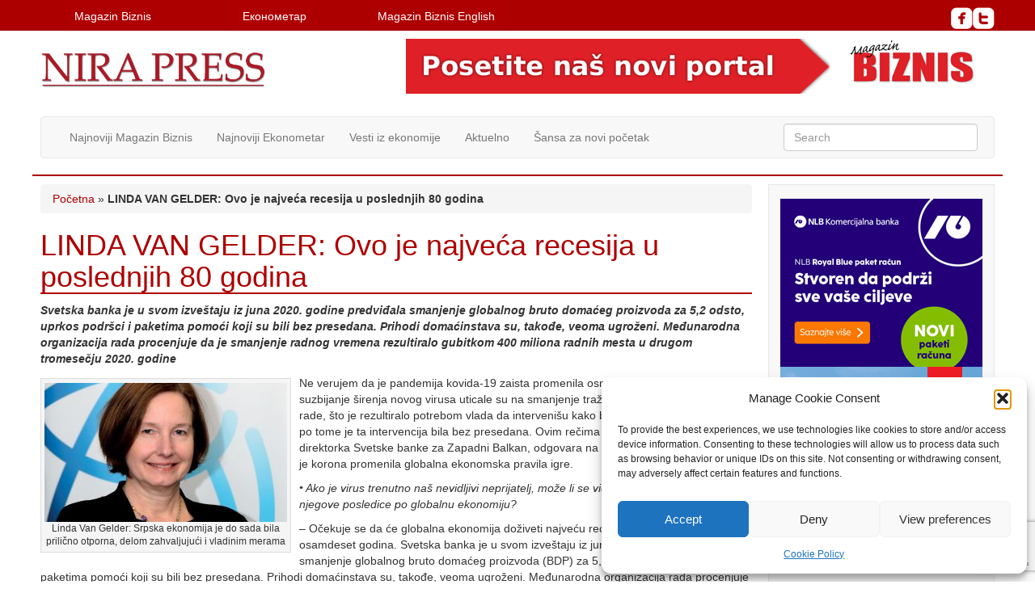

--- FILE ---
content_type: text/html; charset=UTF-8
request_url: https://www.nirapress.com/linda-van-gelder-ovo-je-najveca-recesija-u-poslednjih-80-godina/
body_size: 26382
content:
<!doctype html>
<!--[if lt IE 7]> <html class="no-js ie6 oldie" lang="en-US"> <![endif]-->
<!--[if IE 7]>    <html class="no-js ie7 oldie" lang="en-US"> <![endif]-->
<!--[if IE 8]>    <html class="no-js ie8 oldie" lang="en-US"> <![endif]-->
<!--[if gt IE 8]><!--> <html lang="en-US"> <!--<![endif]-->
<head>
	<link rel="shortcut" href="https://nirapress.com/wp-content/uploads/2016/01/favicon.ico" type="image/x-icon" />
<link rel="shortcut icon" href="https://nirapress.com/wp-content/uploads/2016/01/favicon.ico" type="image/x-icon" />
	<meta http-equiv="X-UA-Compatible" content="IE=edge,chrome=1">
	<meta charset="UTF-8" />
	<meta name="viewport" content="width=device-width, minimum-scale=1.0, initial-scale=1.0, maximum-scale=4.0, user-scalable=yes" />	<link rel="alternate" type="application/rss+xml" title="Nira Press RSS2 Feed" href="https://www.nirapress.com/feed/" />
	<link rel="pingback" href="https://www.nirapress.com/xmlrpc.php" />
	<title>LINDA VAN GELDER: Ovo je najveća recesija u poslednjih 80 godina - Nira Press</title>
		<meta name='robots' content='index, follow, max-image-preview:large, max-snippet:-1, max-video-preview:-1' />

<!-- Google Tag Manager for WordPress by gtm4wp.com -->
<script data-cfasync="false" data-pagespeed-no-defer>
	var gtm4wp_datalayer_name = "dataLayer";
	var dataLayer = dataLayer || [];
</script>
<!-- End Google Tag Manager for WordPress by gtm4wp.com -->
	<!-- This site is optimized with the Yoast SEO plugin v26.6 - https://yoast.com/wordpress/plugins/seo/ -->
	<link rel="canonical" href="https://www.nirapress.com/linda-van-gelder-ovo-je-najveca-recesija-u-poslednjih-80-godina/" />
	<meta property="og:locale" content="en_US" />
	<meta property="og:type" content="article" />
	<meta property="og:title" content="LINDA VAN GELDER: Ovo je najveća recesija u poslednjih 80 godina - Nira Press" />
	<meta property="og:description" content="Svetska banka je u svom izveštaju iz juna 2020. godine predviđala smanjenje globalnog bruto domaćeg proizvoda za 5,2 odsto, uprkos podršci i paketima pomoći koji su bili bez presedana. Prihodi domaćinstava su, takođe, veoma ugroženi. Međunarodna organizacija rada procenjuje da je smanjenje radnog vremena rezultiralo gubitkom 400 miliona radnih mesta u drugom tromesečju 2020. godine Ne verujem da je pandemija kovida-19 zaista promenila osnove ekonomije. Ali mere za suzbijanje širenja novog virusa uticale su na smanjenje tražnje i onemogućile ljude da rade, što je rezultiralo potrebom vlada da intervenišu kako bi sačuvale i živote i privredu i po tome je ta intervencija bila bez presedana. Ovim rečima Linda Van Gelder, regionalna direktorka Svetske banke za Zapadni Balkan, odgovara na pitanje Magazina Biznis da li je korona promenila globalna ekonomska pravila igre. • Ako je virus trenutno naš nevidljivi neprijatelj, može li se videti koliko su razorne njegove posledice po globalnu ekonomiju? – Očekuje se da će globalna ekonomija doživeti najveću recesiju u poslednjih osamdeset godina. Svetska banka je u svom izveštaju iz juna 2020. godine predviđala smanjenje globalnog bruto domaćeg proizvoda (BDP) za 5,2 odsto, uprkos podršci i paketima pomoći koji su bili bez presedana. Prihodi domaćinstava su, takođe, veoma ugroženi. Međunarodna organizacija rada procenjuje da je smanjenje radnog vremena rezultiralo gubitkom 400 miliona radnih mesta u drugom tromesečju 2020. godine. • Ako su države morale da intervenišu kako bi se sanirale posledice pandemije, da li su svi postulati tržišne ekonomije sada suspendovani? – Ne, snažna državna intervencija u ekonomiji bila je neophodna kako bi se spasili životi i egzistencija ljudi. To je bila i treba da bude privremena mera. Ono što mnoge zemlje sada pokušavaju jeste da osiguraju da imamo neophodne uslove za funkcionisanje tržišta, da bi ljudi mogli nesmetano da odlaze na posao i da bi se smanjila nesigurnost kako bi potrošnja i investicije mogle da se oporave. • Može li se reći da će zbog ovog virusa više ljudi bankrotirati, nego što će se inficirati? – Paradoksalno je da su stope kratkoročnog bankrota u mnogim zemljama niže nego prethodnih godina, uglavnom zbog šema državne podrške. Srpska ekonomija je do sada bila prilično otporna, delom zahvaljujući i vladinim merama. Sa druge strane, Crna Gora je poprilično pogođena, uglavnom zbog velikog učešća turizma u BDP-u. Opširnije u štampanom izdanju U ovom broju još i &#8230; MIODRAG MITROVIĆ, PREDSEDNIK KOMPANIJE MITECO-KNEŽEVAC: Šta sa otpadom posle pandemije NAPRAVITE ODGOVARAJUĆU BEZBEDNOSNU IT STRATEGIJU: Rastuća pretnja: targetirani napadi na kompanije IT INDUSTRIJA IZ ŽENSKOG UGLA: Ova godina je pokazala koliko je tehnologija prisutna i važna POSLOVNI REZULTATI KOMPANIJE dm drogerie markt: I odgovorno i uspešno u 2020. godini KROZ KAKVE KONTROLE PROLAZI PROIZVODNJA I PRERADA GORIVA U SRBIJI: Domaće gorivo i evropski standardi PROIZVODNJA DUVANA U SRBIJI POSTAJE SVE ZNAČAJNIJA: Duvan veoma tražen – peti u izvozu KOMPANIJA MARBO PRODUCT USPEŠNO REALIZUJE PROJEKAT NAMENJEN STUDENTIMA: Chipsy Agro Akademija za farmere 21. veka UPOZORENJE POLA POLMANA DA JE BUDUĆNOST ČOVEČANSTVA STAVLJENA NA KOCKU: Klimatske promene i nejednakost prihoda – dva najveća izazova DIGITALNI VODIČ: Mobilni naš nasušni Sledeći broj Magazina Biznis izlazi 20. decembra 2020." />
	<meta property="og:url" content="https://www.nirapress.com/linda-van-gelder-ovo-je-najveca-recesija-u-poslednjih-80-godina/" />
	<meta property="og:site_name" content="Nira Press" />
	<meta property="article:published_time" content="2020-11-19T23:00:04+00:00" />
	<meta property="og:image" content="https://www.nirapress.com/wp-content/uploads/2020/11/linda-van-gelder.jpg" />
	<meta property="og:image:width" content="777" />
	<meta property="og:image:height" content="446" />
	<meta property="og:image:type" content="image/jpeg" />
	<meta name="author" content="skartionica" />
	<meta name="twitter:card" content="summary_large_image" />
	<meta name="twitter:label1" content="Written by" />
	<meta name="twitter:data1" content="skartionica" />
	<meta name="twitter:label2" content="Est. reading time" />
	<meta name="twitter:data2" content="3 minutes" />
	<script type="application/ld+json" class="yoast-schema-graph">{"@context":"https://schema.org","@graph":[{"@type":"WebPage","@id":"https://www.nirapress.com/linda-van-gelder-ovo-je-najveca-recesija-u-poslednjih-80-godina/","url":"https://www.nirapress.com/linda-van-gelder-ovo-je-najveca-recesija-u-poslednjih-80-godina/","name":"LINDA VAN GELDER: Ovo je najveća recesija u poslednjih 80 godina - Nira Press","isPartOf":{"@id":"https://www.nirapress.com/#website"},"primaryImageOfPage":{"@id":"https://www.nirapress.com/linda-van-gelder-ovo-je-najveca-recesija-u-poslednjih-80-godina/#primaryimage"},"image":{"@id":"https://www.nirapress.com/linda-van-gelder-ovo-je-najveca-recesija-u-poslednjih-80-godina/#primaryimage"},"thumbnailUrl":"https://www.nirapress.com/wp-content/uploads/2020/11/linda-van-gelder.jpg","datePublished":"2020-11-19T23:00:04+00:00","author":{"@id":"https://www.nirapress.com/#/schema/person/363c25db11b5f2f3842e2acbfb32147a"},"breadcrumb":{"@id":"https://www.nirapress.com/linda-van-gelder-ovo-je-najveca-recesija-u-poslednjih-80-godina/#breadcrumb"},"inLanguage":"en-US","potentialAction":[{"@type":"ReadAction","target":["https://www.nirapress.com/linda-van-gelder-ovo-je-najveca-recesija-u-poslednjih-80-godina/"]}]},{"@type":"ImageObject","inLanguage":"en-US","@id":"https://www.nirapress.com/linda-van-gelder-ovo-je-najveca-recesija-u-poslednjih-80-godina/#primaryimage","url":"https://www.nirapress.com/wp-content/uploads/2020/11/linda-van-gelder.jpg","contentUrl":"https://www.nirapress.com/wp-content/uploads/2020/11/linda-van-gelder.jpg","width":777,"height":446,"caption":"Linda Van Gelder: Srpska ekonomija je do sada bila prilično otporna, delom zahvaljujući i vladinim merama"},{"@type":"BreadcrumbList","@id":"https://www.nirapress.com/linda-van-gelder-ovo-je-najveca-recesija-u-poslednjih-80-godina/#breadcrumb","itemListElement":[{"@type":"ListItem","position":1,"name":"Početna","item":"https://www.nirapress.com/"},{"@type":"ListItem","position":2,"name":"LINDA VAN GELDER: Ovo je najveća recesija u poslednjih 80 godina"}]},{"@type":"WebSite","@id":"https://www.nirapress.com/#website","url":"https://www.nirapress.com/","name":"Nira Press","description":"Izdavač časopisa Ekonometar i Magazin Biznis","potentialAction":[{"@type":"SearchAction","target":{"@type":"EntryPoint","urlTemplate":"https://www.nirapress.com/?s={search_term_string}"},"query-input":{"@type":"PropertyValueSpecification","valueRequired":true,"valueName":"search_term_string"}}],"inLanguage":"en-US"},{"@type":"Person","@id":"https://www.nirapress.com/#/schema/person/363c25db11b5f2f3842e2acbfb32147a","name":"skartionica","url":"https://www.nirapress.com/author/skartionica/"}]}</script>
	<!-- / Yoast SEO plugin. -->


<link rel='dns-prefetch' href='//static.addtoany.com' />
<link rel='dns-prefetch' href='//www.googletagmanager.com' />
<link rel="alternate" type="application/rss+xml" title="Nira Press &raquo; LINDA VAN GELDER: Ovo je najveća recesija u poslednjih 80 godina Comments Feed" href="https://www.nirapress.com/linda-van-gelder-ovo-je-najveca-recesija-u-poslednjih-80-godina/feed/" />
<link rel="alternate" title="oEmbed (JSON)" type="application/json+oembed" href="https://www.nirapress.com/wp-json/oembed/1.0/embed?url=https%3A%2F%2Fwww.nirapress.com%2Flinda-van-gelder-ovo-je-najveca-recesija-u-poslednjih-80-godina%2F" />
<link rel="alternate" title="oEmbed (XML)" type="text/xml+oembed" href="https://www.nirapress.com/wp-json/oembed/1.0/embed?url=https%3A%2F%2Fwww.nirapress.com%2Flinda-van-gelder-ovo-je-najveca-recesija-u-poslednjih-80-godina%2F&#038;format=xml" />
<style id='wp-img-auto-sizes-contain-inline-css' type='text/css'>
img:is([sizes=auto i],[sizes^="auto," i]){contain-intrinsic-size:3000px 1500px}
/*# sourceURL=wp-img-auto-sizes-contain-inline-css */
</style>
<style id='wp-emoji-styles-inline-css' type='text/css'>

	img.wp-smiley, img.emoji {
		display: inline !important;
		border: none !important;
		box-shadow: none !important;
		height: 1em !important;
		width: 1em !important;
		margin: 0 0.07em !important;
		vertical-align: -0.1em !important;
		background: none !important;
		padding: 0 !important;
	}
/*# sourceURL=wp-emoji-styles-inline-css */
</style>
<style id='wp-block-library-inline-css' type='text/css'>
:root{--wp-block-synced-color:#7a00df;--wp-block-synced-color--rgb:122,0,223;--wp-bound-block-color:var(--wp-block-synced-color);--wp-editor-canvas-background:#ddd;--wp-admin-theme-color:#007cba;--wp-admin-theme-color--rgb:0,124,186;--wp-admin-theme-color-darker-10:#006ba1;--wp-admin-theme-color-darker-10--rgb:0,107,160.5;--wp-admin-theme-color-darker-20:#005a87;--wp-admin-theme-color-darker-20--rgb:0,90,135;--wp-admin-border-width-focus:2px}@media (min-resolution:192dpi){:root{--wp-admin-border-width-focus:1.5px}}.wp-element-button{cursor:pointer}:root .has-very-light-gray-background-color{background-color:#eee}:root .has-very-dark-gray-background-color{background-color:#313131}:root .has-very-light-gray-color{color:#eee}:root .has-very-dark-gray-color{color:#313131}:root .has-vivid-green-cyan-to-vivid-cyan-blue-gradient-background{background:linear-gradient(135deg,#00d084,#0693e3)}:root .has-purple-crush-gradient-background{background:linear-gradient(135deg,#34e2e4,#4721fb 50%,#ab1dfe)}:root .has-hazy-dawn-gradient-background{background:linear-gradient(135deg,#faaca8,#dad0ec)}:root .has-subdued-olive-gradient-background{background:linear-gradient(135deg,#fafae1,#67a671)}:root .has-atomic-cream-gradient-background{background:linear-gradient(135deg,#fdd79a,#004a59)}:root .has-nightshade-gradient-background{background:linear-gradient(135deg,#330968,#31cdcf)}:root .has-midnight-gradient-background{background:linear-gradient(135deg,#020381,#2874fc)}:root{--wp--preset--font-size--normal:16px;--wp--preset--font-size--huge:42px}.has-regular-font-size{font-size:1em}.has-larger-font-size{font-size:2.625em}.has-normal-font-size{font-size:var(--wp--preset--font-size--normal)}.has-huge-font-size{font-size:var(--wp--preset--font-size--huge)}.has-text-align-center{text-align:center}.has-text-align-left{text-align:left}.has-text-align-right{text-align:right}.has-fit-text{white-space:nowrap!important}#end-resizable-editor-section{display:none}.aligncenter{clear:both}.items-justified-left{justify-content:flex-start}.items-justified-center{justify-content:center}.items-justified-right{justify-content:flex-end}.items-justified-space-between{justify-content:space-between}.screen-reader-text{border:0;clip-path:inset(50%);height:1px;margin:-1px;overflow:hidden;padding:0;position:absolute;width:1px;word-wrap:normal!important}.screen-reader-text:focus{background-color:#ddd;clip-path:none;color:#444;display:block;font-size:1em;height:auto;left:5px;line-height:normal;padding:15px 23px 14px;text-decoration:none;top:5px;width:auto;z-index:100000}html :where(.has-border-color){border-style:solid}html :where([style*=border-top-color]){border-top-style:solid}html :where([style*=border-right-color]){border-right-style:solid}html :where([style*=border-bottom-color]){border-bottom-style:solid}html :where([style*=border-left-color]){border-left-style:solid}html :where([style*=border-width]){border-style:solid}html :where([style*=border-top-width]){border-top-style:solid}html :where([style*=border-right-width]){border-right-style:solid}html :where([style*=border-bottom-width]){border-bottom-style:solid}html :where([style*=border-left-width]){border-left-style:solid}html :where(img[class*=wp-image-]){height:auto;max-width:100%}:where(figure){margin:0 0 1em}html :where(.is-position-sticky){--wp-admin--admin-bar--position-offset:var(--wp-admin--admin-bar--height,0px)}@media screen and (max-width:600px){html :where(.is-position-sticky){--wp-admin--admin-bar--position-offset:0px}}

/*# sourceURL=wp-block-library-inline-css */
</style><style id='global-styles-inline-css' type='text/css'>
:root{--wp--preset--aspect-ratio--square: 1;--wp--preset--aspect-ratio--4-3: 4/3;--wp--preset--aspect-ratio--3-4: 3/4;--wp--preset--aspect-ratio--3-2: 3/2;--wp--preset--aspect-ratio--2-3: 2/3;--wp--preset--aspect-ratio--16-9: 16/9;--wp--preset--aspect-ratio--9-16: 9/16;--wp--preset--color--black: #000000;--wp--preset--color--cyan-bluish-gray: #abb8c3;--wp--preset--color--white: #ffffff;--wp--preset--color--pale-pink: #f78da7;--wp--preset--color--vivid-red: #cf2e2e;--wp--preset--color--luminous-vivid-orange: #ff6900;--wp--preset--color--luminous-vivid-amber: #fcb900;--wp--preset--color--light-green-cyan: #7bdcb5;--wp--preset--color--vivid-green-cyan: #00d084;--wp--preset--color--pale-cyan-blue: #8ed1fc;--wp--preset--color--vivid-cyan-blue: #0693e3;--wp--preset--color--vivid-purple: #9b51e0;--wp--preset--gradient--vivid-cyan-blue-to-vivid-purple: linear-gradient(135deg,rgb(6,147,227) 0%,rgb(155,81,224) 100%);--wp--preset--gradient--light-green-cyan-to-vivid-green-cyan: linear-gradient(135deg,rgb(122,220,180) 0%,rgb(0,208,130) 100%);--wp--preset--gradient--luminous-vivid-amber-to-luminous-vivid-orange: linear-gradient(135deg,rgb(252,185,0) 0%,rgb(255,105,0) 100%);--wp--preset--gradient--luminous-vivid-orange-to-vivid-red: linear-gradient(135deg,rgb(255,105,0) 0%,rgb(207,46,46) 100%);--wp--preset--gradient--very-light-gray-to-cyan-bluish-gray: linear-gradient(135deg,rgb(238,238,238) 0%,rgb(169,184,195) 100%);--wp--preset--gradient--cool-to-warm-spectrum: linear-gradient(135deg,rgb(74,234,220) 0%,rgb(151,120,209) 20%,rgb(207,42,186) 40%,rgb(238,44,130) 60%,rgb(251,105,98) 80%,rgb(254,248,76) 100%);--wp--preset--gradient--blush-light-purple: linear-gradient(135deg,rgb(255,206,236) 0%,rgb(152,150,240) 100%);--wp--preset--gradient--blush-bordeaux: linear-gradient(135deg,rgb(254,205,165) 0%,rgb(254,45,45) 50%,rgb(107,0,62) 100%);--wp--preset--gradient--luminous-dusk: linear-gradient(135deg,rgb(255,203,112) 0%,rgb(199,81,192) 50%,rgb(65,88,208) 100%);--wp--preset--gradient--pale-ocean: linear-gradient(135deg,rgb(255,245,203) 0%,rgb(182,227,212) 50%,rgb(51,167,181) 100%);--wp--preset--gradient--electric-grass: linear-gradient(135deg,rgb(202,248,128) 0%,rgb(113,206,126) 100%);--wp--preset--gradient--midnight: linear-gradient(135deg,rgb(2,3,129) 0%,rgb(40,116,252) 100%);--wp--preset--font-size--small: 13px;--wp--preset--font-size--medium: 20px;--wp--preset--font-size--large: 36px;--wp--preset--font-size--x-large: 42px;--wp--preset--spacing--20: 0.44rem;--wp--preset--spacing--30: 0.67rem;--wp--preset--spacing--40: 1rem;--wp--preset--spacing--50: 1.5rem;--wp--preset--spacing--60: 2.25rem;--wp--preset--spacing--70: 3.38rem;--wp--preset--spacing--80: 5.06rem;--wp--preset--shadow--natural: 6px 6px 9px rgba(0, 0, 0, 0.2);--wp--preset--shadow--deep: 12px 12px 50px rgba(0, 0, 0, 0.4);--wp--preset--shadow--sharp: 6px 6px 0px rgba(0, 0, 0, 0.2);--wp--preset--shadow--outlined: 6px 6px 0px -3px rgb(255, 255, 255), 6px 6px rgb(0, 0, 0);--wp--preset--shadow--crisp: 6px 6px 0px rgb(0, 0, 0);}:where(.is-layout-flex){gap: 0.5em;}:where(.is-layout-grid){gap: 0.5em;}body .is-layout-flex{display: flex;}.is-layout-flex{flex-wrap: wrap;align-items: center;}.is-layout-flex > :is(*, div){margin: 0;}body .is-layout-grid{display: grid;}.is-layout-grid > :is(*, div){margin: 0;}:where(.wp-block-columns.is-layout-flex){gap: 2em;}:where(.wp-block-columns.is-layout-grid){gap: 2em;}:where(.wp-block-post-template.is-layout-flex){gap: 1.25em;}:where(.wp-block-post-template.is-layout-grid){gap: 1.25em;}.has-black-color{color: var(--wp--preset--color--black) !important;}.has-cyan-bluish-gray-color{color: var(--wp--preset--color--cyan-bluish-gray) !important;}.has-white-color{color: var(--wp--preset--color--white) !important;}.has-pale-pink-color{color: var(--wp--preset--color--pale-pink) !important;}.has-vivid-red-color{color: var(--wp--preset--color--vivid-red) !important;}.has-luminous-vivid-orange-color{color: var(--wp--preset--color--luminous-vivid-orange) !important;}.has-luminous-vivid-amber-color{color: var(--wp--preset--color--luminous-vivid-amber) !important;}.has-light-green-cyan-color{color: var(--wp--preset--color--light-green-cyan) !important;}.has-vivid-green-cyan-color{color: var(--wp--preset--color--vivid-green-cyan) !important;}.has-pale-cyan-blue-color{color: var(--wp--preset--color--pale-cyan-blue) !important;}.has-vivid-cyan-blue-color{color: var(--wp--preset--color--vivid-cyan-blue) !important;}.has-vivid-purple-color{color: var(--wp--preset--color--vivid-purple) !important;}.has-black-background-color{background-color: var(--wp--preset--color--black) !important;}.has-cyan-bluish-gray-background-color{background-color: var(--wp--preset--color--cyan-bluish-gray) !important;}.has-white-background-color{background-color: var(--wp--preset--color--white) !important;}.has-pale-pink-background-color{background-color: var(--wp--preset--color--pale-pink) !important;}.has-vivid-red-background-color{background-color: var(--wp--preset--color--vivid-red) !important;}.has-luminous-vivid-orange-background-color{background-color: var(--wp--preset--color--luminous-vivid-orange) !important;}.has-luminous-vivid-amber-background-color{background-color: var(--wp--preset--color--luminous-vivid-amber) !important;}.has-light-green-cyan-background-color{background-color: var(--wp--preset--color--light-green-cyan) !important;}.has-vivid-green-cyan-background-color{background-color: var(--wp--preset--color--vivid-green-cyan) !important;}.has-pale-cyan-blue-background-color{background-color: var(--wp--preset--color--pale-cyan-blue) !important;}.has-vivid-cyan-blue-background-color{background-color: var(--wp--preset--color--vivid-cyan-blue) !important;}.has-vivid-purple-background-color{background-color: var(--wp--preset--color--vivid-purple) !important;}.has-black-border-color{border-color: var(--wp--preset--color--black) !important;}.has-cyan-bluish-gray-border-color{border-color: var(--wp--preset--color--cyan-bluish-gray) !important;}.has-white-border-color{border-color: var(--wp--preset--color--white) !important;}.has-pale-pink-border-color{border-color: var(--wp--preset--color--pale-pink) !important;}.has-vivid-red-border-color{border-color: var(--wp--preset--color--vivid-red) !important;}.has-luminous-vivid-orange-border-color{border-color: var(--wp--preset--color--luminous-vivid-orange) !important;}.has-luminous-vivid-amber-border-color{border-color: var(--wp--preset--color--luminous-vivid-amber) !important;}.has-light-green-cyan-border-color{border-color: var(--wp--preset--color--light-green-cyan) !important;}.has-vivid-green-cyan-border-color{border-color: var(--wp--preset--color--vivid-green-cyan) !important;}.has-pale-cyan-blue-border-color{border-color: var(--wp--preset--color--pale-cyan-blue) !important;}.has-vivid-cyan-blue-border-color{border-color: var(--wp--preset--color--vivid-cyan-blue) !important;}.has-vivid-purple-border-color{border-color: var(--wp--preset--color--vivid-purple) !important;}.has-vivid-cyan-blue-to-vivid-purple-gradient-background{background: var(--wp--preset--gradient--vivid-cyan-blue-to-vivid-purple) !important;}.has-light-green-cyan-to-vivid-green-cyan-gradient-background{background: var(--wp--preset--gradient--light-green-cyan-to-vivid-green-cyan) !important;}.has-luminous-vivid-amber-to-luminous-vivid-orange-gradient-background{background: var(--wp--preset--gradient--luminous-vivid-amber-to-luminous-vivid-orange) !important;}.has-luminous-vivid-orange-to-vivid-red-gradient-background{background: var(--wp--preset--gradient--luminous-vivid-orange-to-vivid-red) !important;}.has-very-light-gray-to-cyan-bluish-gray-gradient-background{background: var(--wp--preset--gradient--very-light-gray-to-cyan-bluish-gray) !important;}.has-cool-to-warm-spectrum-gradient-background{background: var(--wp--preset--gradient--cool-to-warm-spectrum) !important;}.has-blush-light-purple-gradient-background{background: var(--wp--preset--gradient--blush-light-purple) !important;}.has-blush-bordeaux-gradient-background{background: var(--wp--preset--gradient--blush-bordeaux) !important;}.has-luminous-dusk-gradient-background{background: var(--wp--preset--gradient--luminous-dusk) !important;}.has-pale-ocean-gradient-background{background: var(--wp--preset--gradient--pale-ocean) !important;}.has-electric-grass-gradient-background{background: var(--wp--preset--gradient--electric-grass) !important;}.has-midnight-gradient-background{background: var(--wp--preset--gradient--midnight) !important;}.has-small-font-size{font-size: var(--wp--preset--font-size--small) !important;}.has-medium-font-size{font-size: var(--wp--preset--font-size--medium) !important;}.has-large-font-size{font-size: var(--wp--preset--font-size--large) !important;}.has-x-large-font-size{font-size: var(--wp--preset--font-size--x-large) !important;}
/*# sourceURL=global-styles-inline-css */
</style>

<style id='classic-theme-styles-inline-css' type='text/css'>
/*! This file is auto-generated */
.wp-block-button__link{color:#fff;background-color:#32373c;border-radius:9999px;box-shadow:none;text-decoration:none;padding:calc(.667em + 2px) calc(1.333em + 2px);font-size:1.125em}.wp-block-file__button{background:#32373c;color:#fff;text-decoration:none}
/*# sourceURL=/wp-includes/css/classic-themes.min.css */
</style>
<link rel='stylesheet' id='contact-form-7-css' href='https://www.nirapress.com/wp-content/plugins/contact-form-7/includes/css/styles.css?ver=6.1.4' type='text/css' media='all' />
<link rel='stylesheet' id='same-category-posts-css' href='https://www.nirapress.com/wp-content/plugins/same-category-posts/same-category-posts.css?ver=37005aa5cebcdbb44902b9ee65494f72' type='text/css' media='all' />
<link rel='stylesheet' id='super-rss-reader-css' href='https://www.nirapress.com/wp-content/plugins/super-rss-reader/public/css/style.min.css?ver=5.4' type='text/css' media='all' />
<link rel='stylesheet' id='wp-polls-css' href='https://www.nirapress.com/wp-content/plugins/wp-polls/polls-css.css?ver=2.77.3' type='text/css' media='all' />
<style id='wp-polls-inline-css' type='text/css'>
.wp-polls .pollbar {
	margin: 1px;
	font-size: 6px;
	line-height: 8px;
	height: 8px;
	background: #ac0000;
	border: 1px solid #e7e7e7;
}

/*# sourceURL=wp-polls-inline-css */
</style>
<link rel='stylesheet' id='cmplz-general-css' href='https://www.nirapress.com/wp-content/plugins/complianz-gdpr/assets/css/cookieblocker.min.css?ver=1767078584' type='text/css' media='all' />
<link rel='stylesheet' id='theme-global-css' href='https://www.nirapress.com/wp-content/themes/ultimatum/assets/css/theme.global.css?ver=37005aa5cebcdbb44902b9ee65494f72' type='text/css' media='all' />
<link rel='stylesheet' id='font-awesome-css' href='https://www.nirapress.com/wp-content/themes/ultimatum/assets/css/font-awesome.min.css?ver=37005aa5cebcdbb44902b9ee65494f72' type='text/css' media='all' />
<link rel='stylesheet' id='ult_core_template_1-css' href='https://www.nirapress.com/wp-content/uploads/ultimatum/template_1.css?ver=37005aa5cebcdbb44902b9ee65494f72' type='text/css' media='all' />
<link rel='stylesheet' id='ult_core_layout_7-css' href='https://www.nirapress.com/wp-content/uploads/ultimatum/layout_7.css?ver=37005aa5cebcdbb44902b9ee65494f72' type='text/css' media='all' />
<link rel='stylesheet' id='addtoany-css' href='https://www.nirapress.com/wp-content/plugins/add-to-any/addtoany.min.css?ver=1.16' type='text/css' media='all' />
<link rel='stylesheet' id='template_custom_1-css' href='https://www.nirapress.com/wp-content/uploads/ultimatum/template_custom_1.css?ver=37005aa5cebcdbb44902b9ee65494f72' type='text/css' media='all' />
<script data-service="burst" data-category="statistics" type="text/plain" async data-cmplz-src="https://www.nirapress.com/wp-content/plugins/burst-statistics/helpers/timeme/timeme.min.js?ver=1762165939" id="burst-timeme-js"></script>
<script type="text/javascript" src="https://www.nirapress.com/wp-includes/js/dist/hooks.min.js?ver=dd5603f07f9220ed27f1" id="wp-hooks-js"></script>
<script type="text/javascript" src="https://www.nirapress.com/wp-includes/js/dist/i18n.min.js?ver=c26c3dc7bed366793375" id="wp-i18n-js"></script>
<script type="text/javascript" id="wp-i18n-js-after">
/* <![CDATA[ */
wp.i18n.setLocaleData( { 'text direction\u0004ltr': [ 'ltr' ] } );
//# sourceURL=wp-i18n-js-after
/* ]]> */
</script>
<script type="text/javascript" src="https://www.nirapress.com/wp-includes/js/dist/url.min.js?ver=9e178c9516d1222dc834" id="wp-url-js"></script>
<script type="text/javascript" src="https://www.nirapress.com/wp-includes/js/dist/api-fetch.min.js?ver=3a4d9af2b423048b0dee" id="wp-api-fetch-js"></script>
<script type="text/javascript" id="wp-api-fetch-js-after">
/* <![CDATA[ */
wp.apiFetch.use( wp.apiFetch.createRootURLMiddleware( "https://www.nirapress.com/wp-json/" ) );
wp.apiFetch.nonceMiddleware = wp.apiFetch.createNonceMiddleware( "00a73c3d1f" );
wp.apiFetch.use( wp.apiFetch.nonceMiddleware );
wp.apiFetch.use( wp.apiFetch.mediaUploadMiddleware );
wp.apiFetch.nonceEndpoint = "https://www.nirapress.com/wp-admin/admin-ajax.php?action=rest-nonce";
//# sourceURL=wp-api-fetch-js-after
/* ]]> */
</script>
<script type="text/javascript" id="burst-js-extra">
/* <![CDATA[ */
var burst = {"tracking":{"isInitialHit":true,"lastUpdateTimestamp":0,"beacon_url":"https://www.nirapress.com/wp-content/plugins/burst-statistics/endpoint.php","ajaxUrl":"https://www.nirapress.com/wp-admin/admin-ajax.php"},"options":{"cookieless":0,"pageUrl":"https://www.nirapress.com/linda-van-gelder-ovo-je-najveca-recesija-u-poslednjih-80-godina/","beacon_enabled":0,"do_not_track":0,"enable_turbo_mode":0,"track_url_change":0,"cookie_retention_days":30,"debug":0},"goals":{"completed":[],"scriptUrl":"https://www.nirapress.com/wp-content/plugins/burst-statistics//assets/js/build/burst-goals.js?v=1762165939","active":[]},"cache":{"uid":null,"fingerprint":null,"isUserAgent":null,"isDoNotTrack":null,"useCookies":null}};
//# sourceURL=burst-js-extra
/* ]]> */
</script>
<script data-service="burst" data-category="statistics" type="text/plain" async data-cmplz-src="https://www.nirapress.com/wp-content/plugins/burst-statistics/assets/js/build/burst.min.js?ver=1762165939" id="burst-js"></script>
<script type="text/javascript" id="addtoany-core-js-before">
/* <![CDATA[ */
window.a2a_config=window.a2a_config||{};a2a_config.callbacks=[];a2a_config.overlays=[];a2a_config.templates={};

//# sourceURL=addtoany-core-js-before
/* ]]> */
</script>
<script type="text/javascript" defer src="https://static.addtoany.com/menu/page.js" id="addtoany-core-js"></script>
<script type="text/javascript" src="https://www.nirapress.com/wp-includes/js/jquery/jquery.min.js?ver=3.7.1" id="jquery-core-js"></script>
<script type="text/javascript" src="https://www.nirapress.com/wp-includes/js/jquery/jquery-migrate.min.js?ver=3.4.1" id="jquery-migrate-js"></script>
<script type="text/javascript" defer src="https://www.nirapress.com/wp-content/plugins/add-to-any/addtoany.min.js?ver=1.1" id="addtoany-jquery-js"></script>
<script type="text/javascript" src="https://www.nirapress.com/wp-content/plugins/super-rss-reader/public/js/jquery.easy-ticker.min.js?ver=5.4" id="jquery-easy-ticker-js"></script>
<script type="text/javascript" src="https://www.nirapress.com/wp-content/plugins/super-rss-reader/public/js/script.min.js?ver=5.4" id="super-rss-reader-js"></script>
<script type="text/javascript" src="https://www.nirapress.com/wp-content/themes/ultimatum/assets/js/plugins/holder.js?ver=1.9.0" id="holder-js"></script>

<!-- Google tag (gtag.js) snippet added by Site Kit -->
<!-- Google Analytics snippet added by Site Kit -->
<script type="text/javascript" src="https://www.googletagmanager.com/gtag/js?id=G-YKHBR08J86" id="google_gtagjs-js" async></script>
<script type="text/javascript" id="google_gtagjs-js-after">
/* <![CDATA[ */
window.dataLayer = window.dataLayer || [];function gtag(){dataLayer.push(arguments);}
gtag("set","linker",{"domains":["www.nirapress.com"]});
gtag("js", new Date());
gtag("set", "developer_id.dZTNiMT", true);
gtag("config", "G-YKHBR08J86");
//# sourceURL=google_gtagjs-js-after
/* ]]> */
</script>
<link rel="https://api.w.org/" href="https://www.nirapress.com/wp-json/" /><link rel="alternate" title="JSON" type="application/json" href="https://www.nirapress.com/wp-json/wp/v2/posts/44150" /><link rel="EditURI" type="application/rsd+xml" title="RSD" href="https://www.nirapress.com/xmlrpc.php?rsd" />

<!-- This site is using AdRotate v5.16 to display their advertisements - https://ajdg.solutions/ -->
<!-- AdRotate CSS -->
<style type="text/css" media="screen">
	.g { margin:0px; padding:0px; overflow:hidden; line-height:1; zoom:1; }
	.g img { height:auto; }
	.g-col { position:relative; float:left; }
	.g-col:first-child { margin-left: 0; }
	.g-col:last-child { margin-right: 0; }
	.g-1 { margin:0px;  width:100%; max-width:728px; height:100%; max-height:90px; float:right; clear:right; }
	.g-2 { margin:3px 0px 0px 0px; }
	.g-3 { margin:1px 0px 0px 0px; }
	.g-4 { margin:1px 0px 0px 0px; }
	.g-5 { margin:1px;  width:100%; max-width:250px; height:auto; }
	.g-6 { margin:1px 0px 0px 0px; }
	.g-7 { margin:1px 0px 0px 0px; }
	.g-8 {  margin: 0 auto; }
	.g-10 { margin:0px;  width:100%; max-width:250px; height:auto; }
	.g-12 { margin:3px;  width:100%; max-width:250px; height:auto; }
	.g-13 { margin:5px;  }
	@media only screen and (max-width: 480px) {
		.g-col, .g-dyn, .g-single { width:100%; margin-left:0; margin-right:0; }
	}
</style>
<!-- /AdRotate CSS -->

<meta name="generator" content="Site Kit by Google 1.168.0" />			<style>.cmplz-hidden {
					display: none !important;
				}</style>
<!-- Google Tag Manager for WordPress by gtm4wp.com -->
<!-- GTM Container placement set to manual -->
<script data-cfasync="false" data-pagespeed-no-defer type="text/javascript">
	var dataLayer_content = {"pagePostType":"post","pagePostType2":"single-post","pageCategory":["magazin-biznis-178"],"pagePostAuthor":"skartionica"};
	dataLayer.push( dataLayer_content );
</script>
<script data-cfasync="false" data-pagespeed-no-defer type="text/javascript">
(function(w,d,s,l,i){w[l]=w[l]||[];w[l].push({'gtm.start':
new Date().getTime(),event:'gtm.js'});var f=d.getElementsByTagName(s)[0],
j=d.createElement(s),dl=l!='dataLayer'?'&l='+l:'';j.async=true;j.src=
'//www.googletagmanager.com/gtm.js?id='+i+dl;f.parentNode.insertBefore(j,f);
})(window,document,'script','dataLayer','GTM-ND3PRWQ');
</script>
<!-- End Google Tag Manager for WordPress by gtm4wp.com -->	<!-- (C)2000-2019 Gemius SA - gemiusPrism  / nirapress.com/Home Page -->
<script type="text/javascript">
<!--//--><![CDATA[//><!--
var pp_gemius_identifier = 'zUbgjaePG2U5qYsStI.FnGZVHeKZ88ePvKEcEAmUdp3.s7';
// lines below shouldn't be edited
function gemius_pending(i) { window[i] = window[i] || function() {var x = window[i+'_pdata'] = window[i+'_pdata'] || []; x[x.length]=arguments;};};gemius_pending('gemius_hit'); gemius_pending('gemius_event'); gemius_pending('pp_gemius_hit'); gemius_pending('pp_gemius_event');(function(d,t) {try {var gt=d.createElement(t),s=d.getElementsByTagName(t)[0],l='http'+((location.protocol=='https:')?'s':''); gt.setAttribute('async','async');gt.setAttribute('defer','defer'); gt.src=l+'://gars.hit.gemius.pl/xgemius.js'; s.parentNode.insertBefore(gt,s);} catch (e) {}})(document,'script');
//--><!]]>
</script>
	<script type="text/javascript">
//<![CDATA[
var pptheme = 'default';
//]]>
</script>	 
</head>
<body data-rsssl=1 data-cmplz=1 class="wp-singular post-template-default single single-post postid-44150 single-format-standard wp-theme-ultimatum  ut-tbs3-default ut-layout-post-layout" data-burst_id="44150" data-burst_type="post">
<div class="clear"></div>
<header class="headwrapper">
<div class="ult-wrapper wrapper " id="wrapper-57">

<div class="ult-container  container " id="container-57">
<div class="row">
		<div class="ult-column col-md-2 " id="col-57-1">
			<div class="colwrapper"><div class="widget widget_ultimatummenu inner-container"><script type="text/javascript">
	//<![CDATA[
	jQuery(document).ready(function($) {
				var ddmenuwidth=jQuery("#ultimatummenu-2-item > ul").width();
		jQuery("#ultimatummenu-2-item > ul").css("width",(2+ddmenuwidth)+"px");
				ddsmoothmenu.init({
			mainmenuid: "ultimatummenu-2-item",
			orientation: 'h',
			classname: 'ddsmoothmenuh center',
			contentsource: "markup"
		})
	});
	//]]>
</script>
<div class="ultimatum-nav">
<div class=" ddsmoothmenuh" id="ultimatummenu-2-item">
	<ul id="menu-magazin-biznis-menu" class="menu"><li id="menu-item-21331" class="menu-item menu-item-type-post_type menu-item-object-page menu-item-has-children menu-item-21331"><a href="https://www.nirapress.com/magazin-biznis/">Magazin Biznis</a>
<ul class="sub-menu">
	<li id="menu-item-45611" class="menu-item menu-item-type-post_type menu-item-object-page menu-item-45611"><a href="https://www.nirapress.com/magazin-biznis-2021/">Magazin Biznis 2021</a></li>
	<li id="menu-item-38684" class="menu-item menu-item-type-post_type menu-item-object-page menu-item-38684"><a href="https://www.nirapress.com/magazin-biznis-2020/">Magazin Biznis 2020</a></li>
	<li id="menu-item-32029" class="menu-item menu-item-type-post_type menu-item-object-page menu-item-32029"><a href="https://www.nirapress.com/magazin-biznis-2019/">Magazin Biznis 2019</a></li>
	<li id="menu-item-27718" class="menu-item menu-item-type-post_type menu-item-object-page menu-item-27718"><a href="https://www.nirapress.com/magazin-biznis-2018/">Magazin Biznis 2018</a></li>
	<li id="menu-item-23610" class="menu-item menu-item-type-post_type menu-item-object-page menu-item-23610"><a href="https://www.nirapress.com/magazin-biznis-2017/">Magazin Biznis 2017</a></li>
	<li id="menu-item-21326" class="menu-item menu-item-type-post_type menu-item-object-page menu-item-21326"><a href="https://www.nirapress.com/magazin-biznis-2016/">Magazin Biznis 2016</a></li>
	<li id="menu-item-21313" class="menu-item menu-item-type-post_type menu-item-object-page menu-item-21313"><a href="https://www.nirapress.com/magazin-biznis-2015/">Magazin Biznis 2015</a></li>
	<li id="menu-item-21300" class="menu-item menu-item-type-post_type menu-item-object-page menu-item-21300"><a href="https://www.nirapress.com/magazin-biznis-2014/">Magazin Biznis 2014</a></li>
	<li id="menu-item-21287" class="menu-item menu-item-type-post_type menu-item-object-page menu-item-21287"><a href="https://www.nirapress.com/magazin-biznis-2013/">Magazin Biznis 2013</a></li>
	<li id="menu-item-21274" class="menu-item menu-item-type-post_type menu-item-object-page menu-item-21274"><a href="https://www.nirapress.com/magazin-biznis-2012/">Magazin Biznis 2012</a></li>
	<li id="menu-item-21261" class="menu-item menu-item-type-post_type menu-item-object-page menu-item-21261"><a href="https://www.nirapress.com/magazin-biznis-2011/">Magazin Biznis 2011</a></li>
	<li id="menu-item-21235" class="menu-item menu-item-type-post_type menu-item-object-page menu-item-21235"><a href="https://www.nirapress.com/magazin-biznis-2010/">Magazin Biznis 2010</a></li>
	<li id="menu-item-21222" class="menu-item menu-item-type-post_type menu-item-object-page menu-item-21222"><a href="https://www.nirapress.com/magazin-biznis-2009/">Magazin Biznis 2009</a></li>
	<li id="menu-item-21162" class="menu-item menu-item-type-post_type menu-item-object-page menu-item-21162"><a href="https://www.nirapress.com/magazin-biznis-2008/">Magazin Biznis 2008</a></li>
	<li id="menu-item-21147" class="menu-item menu-item-type-post_type menu-item-object-page menu-item-21147"><a href="https://www.nirapress.com/magazin-biznis-2007/">Magazin Biznis 2007</a></li>
	<li id="menu-item-12858" class="menu-item menu-item-type-post_type menu-item-object-page menu-item-12858"><a href="https://www.nirapress.com/magazin-biznis-2006/">Magazin Biznis 2006</a></li>
</ul>
</li>
</ul></div>
</div>
</div><div class="clearfix"></div></div>
		</div>
				<div class="ult-column col-md-2 " id="col-57-2">
			<div class="colwrapper"><div class="widget widget_ultimatummenu inner-container"><script type="text/javascript">
	//<![CDATA[
	jQuery(document).ready(function($) {
				var ddmenuwidth=jQuery("#ultimatummenu-6-item > ul").width();
		jQuery("#ultimatummenu-6-item > ul").css("width",(2+ddmenuwidth)+"px");
				ddsmoothmenu.init({
			mainmenuid: "ultimatummenu-6-item",
			orientation: 'h',
			classname: 'ddsmoothmenuh center',
			contentsource: "markup"
		})
	});
	//]]>
</script>
<div class="ultimatum-nav">
<div class=" ddsmoothmenuh" id="ultimatummenu-6-item">
	<ul id="menu-ekonometar-menu" class="menu"><li id="menu-item-21332" class="menu-item menu-item-type-post_type menu-item-object-page menu-item-has-children menu-item-21332"><a href="https://www.nirapress.com/ekonometar-2/">Економетар</a>
<ul class="sub-menu">
	<li id="menu-item-45415" class="menu-item menu-item-type-post_type menu-item-object-page menu-item-45415"><a href="https://www.nirapress.com/%d0%95%d0%ba%d0%be%d0%bd%d0%be%d0%bc%d0%b5%d1%82%d0%b0%d1%80-2021/">Економетар 2021</a></li>
	<li id="menu-item-38478" class="menu-item menu-item-type-post_type menu-item-object-page menu-item-38478"><a href="https://www.nirapress.com/ekonometar-2020/">Економетар 2020</a></li>
	<li id="menu-item-31830" class="menu-item menu-item-type-post_type menu-item-object-page menu-item-31830"><a href="https://www.nirapress.com/ekonometar-2019/">Економетар 2019</a></li>
	<li id="menu-item-27598" class="menu-item menu-item-type-post_type menu-item-object-page menu-item-27598"><a href="https://www.nirapress.com/ekonometar-2018/">Економетар 2018</a></li>
	<li id="menu-item-22970" class="menu-item menu-item-type-post_type menu-item-object-page menu-item-22970"><a href="https://www.nirapress.com/ekonometar-2017/">Економетар 2017</a></li>
	<li id="menu-item-21135" class="menu-item menu-item-type-post_type menu-item-object-page menu-item-21135"><a href="https://www.nirapress.com/ekonometar-2016/">Економетар 2016</a></li>
	<li id="menu-item-21122" class="menu-item menu-item-type-post_type menu-item-object-page menu-item-21122"><a href="https://www.nirapress.com/ekonometar-2015/">Економетар 2015</a></li>
	<li id="menu-item-21109" class="menu-item menu-item-type-post_type menu-item-object-page menu-item-21109"><a href="https://www.nirapress.com/ekonometar-2014/">Економетар 2014</a></li>
	<li id="menu-item-21096" class="menu-item menu-item-type-post_type menu-item-object-page menu-item-21096"><a href="https://www.nirapress.com/ekonometar-2013/">Економетар 2013</a></li>
	<li id="menu-item-21083" class="menu-item menu-item-type-post_type menu-item-object-page menu-item-21083"><a href="https://www.nirapress.com/ekonometar-2012/">Економетар 2012</a></li>
	<li id="menu-item-21070" class="menu-item menu-item-type-post_type menu-item-object-page menu-item-21070"><a href="https://www.nirapress.com/ekonometar-2011/">Економетар 2011</a></li>
	<li id="menu-item-21056" class="menu-item menu-item-type-post_type menu-item-object-page menu-item-21056"><a href="https://www.nirapress.com/ekonometar-2010/">Економетар 2010</a></li>
	<li id="menu-item-21043" class="menu-item menu-item-type-post_type menu-item-object-page menu-item-21043"><a href="https://www.nirapress.com/ekonometar-2009/">Економетар 2009</a></li>
	<li id="menu-item-21030" class="menu-item menu-item-type-post_type menu-item-object-page menu-item-21030"><a href="https://www.nirapress.com/ekonometar-2008/">Економетар 2008</a></li>
	<li id="menu-item-21015" class="menu-item menu-item-type-post_type menu-item-object-page menu-item-21015"><a href="https://www.nirapress.com/ekonometar-2007/">Економетар 2007</a></li>
	<li id="menu-item-20999" class="menu-item menu-item-type-post_type menu-item-object-page menu-item-20999"><a href="https://www.nirapress.com/ekonometar-2006/">Економетар 2006</a></li>
</ul>
</li>
</ul></div>
</div>
</div><div class="clearfix"></div></div>
		</div>
				<div class="ult-column col-md-2 " id="col-57-3">
			<div class="colwrapper"><div class="widget widget_ultimatummenu inner-container"><script type="text/javascript">
	//<![CDATA[
	jQuery(document).ready(function($) {
				var ddmenuwidth=jQuery("#ultimatummenu-8-item > ul").width();
		jQuery("#ultimatummenu-8-item > ul").css("width",(2+ddmenuwidth)+"px");
				ddsmoothmenu.init({
			mainmenuid: "ultimatummenu-8-item",
			orientation: 'h',
			classname: 'ddsmoothmenuh center',
			contentsource: "markup"
		})
	});
	//]]>
</script>
<div class="ultimatum-nav">
<div class=" ddsmoothmenuh" id="ultimatummenu-8-item">
	<ul id="menu-magazin-biznis-english-edition" class="menu"><li id="menu-item-9181" class="menu-item menu-item-type-taxonomy menu-item-object-category menu-item-has-children menu-item-9181"><a href="https://www.nirapress.com/category/magazin-biznis-english-edition/">Magazin Biznis English</a>
<ul class="sub-menu">
	<li id="menu-item-46131" class="menu-item menu-item-type-taxonomy menu-item-object-category menu-item-46131"><a href="https://www.nirapress.com/category/magazin-biznis-english-edition/magazin-biznis-march-2021-english-edition/">Magazin Biznis, March 2021 &#8211; English edition</a></li>
	<li id="menu-item-9164" class="menu-item menu-item-type-taxonomy menu-item-object-category menu-item-9164"><a href="https://www.nirapress.com/category/magazin-biznis-english-edition/magazin-biznis-037-english-edition/">Magazin Biznis br. 37</a></li>
	<li id="menu-item-9163" class="menu-item menu-item-type-taxonomy menu-item-object-category menu-item-9163"><a href="https://www.nirapress.com/category/magazin-biznis-english-edition/magazin-biznis-035-036-english-edition/">Magazin Biznis br. 35-36</a></li>
	<li id="menu-item-9172" class="menu-item menu-item-type-taxonomy menu-item-object-category menu-item-9172"><a href="https://www.nirapress.com/category/magazin-biznis-english-edition/magazin-biznis-034-english-edition/">Magazin Biznis br. 34</a></li>
	<li id="menu-item-9173" class="menu-item menu-item-type-taxonomy menu-item-object-category menu-item-9173"><a href="https://www.nirapress.com/category/magazin-biznis-english-edition/magazin-biznis-032-english-edition/">Magazin Biznis br. 32</a></li>
	<li id="menu-item-9162" class="menu-item menu-item-type-taxonomy menu-item-object-category menu-item-9162"><a href="https://www.nirapress.com/category/magazin-biznis-english-edition/magazin-biznis-030-031-english-edition/">Magazin Biznis br. 30-31</a></li>
	<li id="menu-item-9174" class="menu-item menu-item-type-taxonomy menu-item-object-category menu-item-9174"><a href="https://www.nirapress.com/category/magazin-biznis-english-edition/magazin-biznis-029-english-edition/">Magazin Biznis br. 29</a></li>
	<li id="menu-item-9175" class="menu-item menu-item-type-taxonomy menu-item-object-category menu-item-9175"><a href="https://www.nirapress.com/category/magazin-biznis-english-edition/magazin-biznis-027-english-edition/">Magazin Biznis br. 27</a></li>
	<li id="menu-item-9176" class="menu-item menu-item-type-taxonomy menu-item-object-category menu-item-9176"><a href="https://www.nirapress.com/category/magazin-biznis-english-edition/magazin-biznis-025-english-edition/">Magazin Biznis br. 25</a></li>
	<li id="menu-item-9177" class="menu-item menu-item-type-taxonomy menu-item-object-category menu-item-9177"><a href="https://www.nirapress.com/category/magazin-biznis-english-edition/magazin-biznis-023-024-english-edition/">Magazin Biznis br. 23-24</a></li>
	<li id="menu-item-9178" class="menu-item menu-item-type-taxonomy menu-item-object-category menu-item-9178"><a href="https://www.nirapress.com/category/magazin-biznis-english-edition/magazin-biznis-022-english-edition/">Magazin Biznis br. 22</a></li>
	<li id="menu-item-9179" class="menu-item menu-item-type-taxonomy menu-item-object-category menu-item-9179"><a href="https://www.nirapress.com/category/magazin-biznis-english-edition/magazin-biznis-021-english-edition/">Magazin Biznis br. 21</a></li>
	<li id="menu-item-9171" class="menu-item menu-item-type-taxonomy menu-item-object-category menu-item-9171"><a href="https://www.nirapress.com/category/magazin-biznis-english-edition/magazin-biznis-020-english-edition/">Magazin Biznis br. 20</a></li>
	<li id="menu-item-9170" class="menu-item menu-item-type-taxonomy menu-item-object-category menu-item-9170"><a href="https://www.nirapress.com/category/magazin-biznis-english-edition/magazin-biznis-018-019-english-edition/">Magazin Biznis br. 18-19</a></li>
	<li id="menu-item-9169" class="menu-item menu-item-type-taxonomy menu-item-object-category menu-item-9169"><a href="https://www.nirapress.com/category/magazin-biznis-english-edition/magazin-biznis-017-english-edition/">Magazin Biznis br. 17</a></li>
	<li id="menu-item-9168" class="menu-item menu-item-type-taxonomy menu-item-object-category menu-item-9168"><a href="https://www.nirapress.com/category/magazin-biznis-english-edition/magazin-biznis-016-english-edition/">Magazin Biznis br. 16</a></li>
	<li id="menu-item-9167" class="menu-item menu-item-type-taxonomy menu-item-object-category menu-item-9167"><a href="https://www.nirapress.com/category/magazin-biznis-english-edition/magazin-biznis-015-english-edition/">Magazin Biznis br. 15</a></li>
	<li id="menu-item-9166" class="menu-item menu-item-type-taxonomy menu-item-object-category menu-item-9166"><a href="https://www.nirapress.com/category/magazin-biznis-english-edition/magazin-biznis-014-english-edition/">Magazin Biznis br. 14</a></li>
	<li id="menu-item-9165" class="menu-item menu-item-type-taxonomy menu-item-object-category menu-item-9165"><a href="https://www.nirapress.com/category/magazin-biznis-english-edition/magazin-biznis-013-english-edition/">Magazin Biznis br. 13</a></li>
	<li id="menu-item-9180" class="menu-item menu-item-type-taxonomy menu-item-object-category menu-item-9180"><a href="https://www.nirapress.com/category/magazin-biznis-english-edition/c199-magazin-biznis-september-2013-english-edition/">Magazin Biznis, September 2013</a></li>
</ul>
</li>
</ul></div>
</div>
</div><div class="clearfix"></div></div>
		</div>
				<div class="ult-column col-md-2 " id="col-57-4">
			<div class="colwrapper">&nbsp;</div>
		</div>
				<div class="ult-column col-md-2 " id="col-57-5">
			<div class="colwrapper">&nbsp;</div>
		</div>
				<div class="ult-column col-md-2 " id="col-57-6">
			<div class="colwrapper"><div class="widget widget_ultimatumsocial inner-container">		<div class="ult_social" style="text-align: right">
			<a href="https://www.facebook.com/nira.press" target="_blank" style="font-size:32px;line-height:32px"><i class="social-icon-rounded-facebook"></i></a><a href="https://twitter.com/NiraPress" target="_blank" style="font-size:32px;line-height:32px"><i class="social-icon-rounded-twitter"></i></a>		</div>
		</div></div>
		</div>
		</div></div>
</div>
<div class="ult-wrapper wrapper " id="wrapper-96">

<div class="ult-container  container " id="container-96">
<div class="row">
		<div class="ult-column col-md-3 " id="col-96-1">
			<div class="colwrapper"><div id="logo-container"><h1><a href="https://www.nirapress.com" class="logo"><img src="https://www.nirapress.com/wp-content/uploads/2016/01/np-logo.png" alt="Nira Press" class="img-responsive"/></a></h1></div></div>
		</div>
		<div class="ult-column col-md-9 " id="col-96-2">
			<div class="colwrapper"><div class="widget widget_ultimatumsidebars inner-container"><div id="adrotate_widgets-14" class="widget adrotate_widgets"><div class="g g-1"><div class="g-dyn a-68 c-1"><a class="gofollow" data-track="NjgsMSw2MA==" href="https://www.magazinbiznis.rs/" target="_blank"><img src="https://www.nirapress.com/wp-content/uploads/2022/02/banner-728x60-1.jpg" /></a></div></div></div></div></div>
		</div>
		</div></div>
</div>
<div class="ult-wrapper wrapper " id="wrapper-95">

<div class="ult-container  container " id="container-95">
<div class="row">
		<div class="ult-column col-md-6 " id="col-95-1">
			<div class="colwrapper">&nbsp;</div>
		</div>
		<div class="ult-column col-md-6 " id="col-95-2">
			<div class="colwrapper">&nbsp;</div>
		</div>
		</div></div>
</div>
<div class="ult-wrapper wrapper " id="wrapper-4">

<div class="ult-container  container " id="container-4">
<div class="row">
		<div class="ult-column col-md-12 " id="col-4-1">
			<div class="colwrapper"><div class="widget widget_ultimatummenu inner-container"><nav class="navbar navbar-default" role="navigation">
	<div class="container-fluid">
        <div class="navbar-header">
            <button type="button" class="navbar-toggle" data-toggle="collapse" data-target="#bs-navbar-collapse-ultimatummenu-3">
                <span class="sr-only">Toggle navigation</span>
                <span class="icon-bar"></span>
                <span class="icon-bar"></span>
                <span class="icon-bar"></span>
            </button>
                    </div>
        <div class="collapse navbar-collapse" id="bs-navbar-collapse-ultimatummenu-3">
            <ul id="menu-glavni" class="nav navbar-nav"><li id="menu-item-24898" class="menu-item menu-item-type-custom menu-item-object-custom menu-item-24898"><a title="Najnoviji Magazin Biznis" href="https://www.nirapress.com/category/magazin-biznis/magazin-biznis-2021/magazin-biznis-191-192">Najnoviji Magazin Biznis</a></li>
<li id="menu-item-24686" class="menu-item menu-item-type-custom menu-item-object-custom menu-item-24686"><a title="Najnoviji Ekonometar" href="https://www.nirapress.com/category/ekonometar/ekonometar-2021/ekonometar-204-205/">Najnoviji Ekonometar</a></li>
<li id="menu-item-5971" class="menu-item menu-item-type-taxonomy menu-item-object-category menu-item-5971"><a title="Vesti iz ekonomije" href="https://www.nirapress.com/category/vesti/">Vesti iz ekonomije</a></li>
<li id="menu-item-33130" class="menu-item menu-item-type-taxonomy menu-item-object-category menu-item-33130"><a title="Aktuelno" href="https://www.nirapress.com/category/aktuelno/">Aktuelno</a></li>
<li id="menu-item-5972" class="menu-item menu-item-type-taxonomy menu-item-object-category menu-item-5972"><a title="Šansa za novi početak" href="https://www.nirapress.com/category/sansa-za-novi-pocetak/pokrenut-projekat/">Šansa za novi početak</a></li>
</ul>                            <form class="navbar-form navbar-right" role="search" method="get" id="searchform" action="https://www.nirapress.com/" >
                    <div class="form-group">
                        <input type="text" class="form-control col-lg-8" placeholder="Search" name="s" id="s" value="" />
                    </div>
                </form>
                    </div>
	</div>
</nav>
</div><div class="clearfix"></div></div>
		</div>
		</div></div>
</div>
</header>
<div class="bodywrapper" id="bodywrapper">
<div class="ult-wrapper wrapper " id="wrapper-58">

<div class="ult-container  container " id="container-58">
<div class="row">
		<div class="ult-column col-md-9 " id="col-58-1">
			<div class="colwrapper"><div class="hidden-sm hidden-xs widget widget_ultimatumbcumb inner-container"><div class="breadcrumb"><span><span><a href="https://www.nirapress.com/">Početna</a></span> » <span class="breadcrumb_last" aria-current="page"><strong>LINDA VAN GELDER: Ovo je najveća recesija u poslednjih 80 godina</strong></span></span></div></div><div class="widget adrotate_widgets inner-container"><!-- Either there are no banners, they are disabled or none qualified for this location! --></div><div class="inner-container"> 	<div id="content" role="main">
 	 	 	<article id="post-44150" class="post-44150 post type-post status-publish format-standard has-post-thumbnail hentry category-magazin-biznis-178 entry post-inner">

 		 		<h1 class="entry-title post-header">LINDA VAN GELDER: Ovo je najveća recesija u poslednjih 80 godina</h1> 
 		 
 		 		<div class="entry-content">
 			<p><em><strong>Svetska banka je u svom izveštaju iz juna 2020. godine predviđala smanjenje globalnog bruto domaćeg proizvoda za 5,2 odsto, uprkos podršci i paketima pomoći koji su bili bez presedana. Prihodi domaćinstava su, takođe, veoma ugroženi. Međunarodna organizacija rada procenjuje da je smanjenje radnog vremena rezultiralo gubitkom 400 miliona radnih mesta u drugom tromesečju 2020. godine</strong></em></p>
<div id="attachment_44151" style="width: 310px" class="wp-caption alignleft"><img fetchpriority="high" decoding="async" aria-describedby="caption-attachment-44151" class="size-medium wp-image-44151" src="https://www.nirapress.com/wp-content/uploads/2020/11/linda-van-gelder-300x172.jpg" alt="" width="300" height="172" srcset="https://www.nirapress.com/wp-content/uploads/2020/11/linda-van-gelder-300x172.jpg 300w, https://www.nirapress.com/wp-content/uploads/2020/11/linda-van-gelder.jpg 777w" sizes="(max-width: 300px) 100vw, 300px" /><p id="caption-attachment-44151" class="wp-caption-text">Linda Van Gelder: Srpska ekonomija je do sada bila prilično otporna, delom zahvaljujući i vladinim merama</p></div>
<p>Ne verujem da je pandemija kovida-19 zaista promenila osnove ekonomije. Ali mere za suzbijanje širenja novog virusa uticale su na smanjenje tražnje i onemogućile ljude da rade, što je rezultiralo potrebom vlada da intervenišu kako bi sačuvale i živote i privredu i po tome je ta intervencija bila bez presedana. Ovim rečima Linda Van Gelder, regionalna direktorka Svetske banke za Zapadni Balkan, odgovara na pitanje Magazina Biznis da li je korona promenila globalna ekonomska pravila igre.</p>
<p><em>• Ako je virus trenutno naš nevidljivi neprijatelj, može li se videti koliko su razorne njegove posledice po globalnu ekonomiju? </em></p>
<p>– Očekuje se da će globalna ekonomija doživeti najveću recesiju u poslednjih osamdeset godina. Svetska banka je u svom izveštaju iz juna 2020. godine predviđala smanjenje globalnog bruto domaćeg proizvoda (BDP) za 5,2 odsto, uprkos podršci i paketima pomoći koji su bili bez presedana. Prihodi domaćinstava su, takođe, veoma ugroženi. Međunarodna organizacija rada procenjuje da je smanjenje radnog vremena rezultiralo gubitkom 400 miliona radnih mesta u drugom tromesečju 2020. godine.</p>
<p><em>• Ako su države morale da intervenišu kako bi se sanirale posledice pandemije, da li su svi postulati tržišne ekonomije sada suspendovani? </em></p>
<p>– Ne, snažna državna intervencija u ekonomiji bila je neophodna kako bi se spasili životi i egzistencija ljudi. To je bila i treba da bude privremena mera. Ono što mnoge zemlje sada pokušavaju jeste da osiguraju da imamo neophodne uslove za funkcionisanje tržišta, da bi ljudi mogli nesmetano da odlaze na posao i da bi se smanjila nesigurnost kako bi potrošnja i investicije mogle da se oporave.</p>
<p><em>• Može li se reći da će zbog ovog virusa više ljudi bankrotirati, nego što će se inficirati? </em></p>
<p>– Paradoksalno je da su stope kratkoročnog bankrota u mnogim zemljama niže nego prethodnih godina, uglavnom zbog šema državne podrške. Srpska ekonomija je do sada bila prilično otporna, delom zahvaljujući i vladinim merama. Sa druge strane, Crna Gora je poprilično pogođena, uglavnom zbog velikog učešća turizma u BDP-u.</p>
<p style="text-align: right;"><em>Opširnije u štampanom izdanju</em></p>
<hr />
<p>U ovom broju još i &#8230;</p>
<blockquote>
<ul>
<li>MIODRAG MITROVIĆ, PREDSEDNIK KOMPANIJE MITECO-KNEŽEVAC: Šta sa otpadom posle pandemije</li>
<li>NAPRAVITE ODGOVARAJUĆU BEZBEDNOSNU IT STRATEGIJU: Rastuća pretnja: targetirani napadi na kompanije</li>
<li>IT INDUSTRIJA IZ ŽENSKOG UGLA: Ova godina je pokazala koliko je tehnologija prisutna i važna</li>
<li>POSLOVNI REZULTATI KOMPANIJE dm drogerie markt: I odgovorno i uspešno u 2020. godini</li>
<li>KROZ KAKVE KONTROLE PROLAZI PROIZVODNJA I PRERADA GORIVA U SRBIJI: Domaće gorivo i evropski standardi</li>
<li>PROIZVODNJA DUVANA U SRBIJI POSTAJE SVE ZNAČAJNIJA: Duvan veoma tražen – peti u izvozu</li>
<li>KOMPANIJA MARBO PRODUCT USPEŠNO REALIZUJE PROJEKAT NAMENJEN STUDENTIMA: Chipsy Agro Akademija za farmere 21. veka</li>
<li>UPOZORENJE POLA POLMANA DA JE BUDUĆNOST ČOVEČANSTVA STAVLJENA NA KOCKU: Klimatske promene i nejednakost prihoda – dva najveća izazova</li>
<li>DIGITALNI VODIČ: Mobilni naš nasušni</li>
<li>Sledeći broj Magazina Biznis izlazi 20. decembra 2020.</li>
</ul>
</blockquote>
<div class="addtoany_share_save_container addtoany_content addtoany_content_bottom"><div class="addtoany_header">Podelite ovaj tekst:</div><div class="a2a_kit a2a_kit_size_30 addtoany_list" data-a2a-url="https://www.nirapress.com/linda-van-gelder-ovo-je-najveca-recesija-u-poslednjih-80-godina/" data-a2a-title="LINDA VAN GELDER: Ovo je najveća recesija u poslednjih 80 godina"><a class="a2a_button_facebook" href="https://www.addtoany.com/add_to/facebook?linkurl=https%3A%2F%2Fwww.nirapress.com%2Flinda-van-gelder-ovo-je-najveca-recesija-u-poslednjih-80-godina%2F&amp;linkname=LINDA%20VAN%20GELDER%3A%20Ovo%20je%20najve%C4%87a%20recesija%20u%20poslednjih%2080%20godina" title="Facebook" rel="nofollow noopener" target="_blank"></a><a class="a2a_button_twitter" href="https://www.addtoany.com/add_to/twitter?linkurl=https%3A%2F%2Fwww.nirapress.com%2Flinda-van-gelder-ovo-je-najveca-recesija-u-poslednjih-80-godina%2F&amp;linkname=LINDA%20VAN%20GELDER%3A%20Ovo%20je%20najve%C4%87a%20recesija%20u%20poslednjih%2080%20godina" title="Twitter" rel="nofollow noopener" target="_blank"></a></div></div> 		</div>
 		 		<div class="clearfix"></div>
 	</article>
 	<div class="clearfix"></div><div style="clear:both"></div> 	</div>
 	</div><div class="widget same-category-posts inner-container"> <h3 class="element-title">Magazin Biznis, novembar 2020, broj 178</h3><ul>
<li class="same-category-post-item "><a class="same-category-post-thumbnail same-category-post-css-cropping"href="https://www.nirapress.com/odrzan-virtuelni-globalni-piter-draker-forum-2020-ovo-nije-nova-normalnost-ovo-je-novi-pocetak/" title="ODRŽAN VIRTUELNI GLOBALNI PITER DRAKER FORUM 2020.: Ovo nije nova normalnost, ovo je novi početak"><span style="width:150px;height:100px;"><img style="margin-left:-12.107623318386px;height:100px;clip:rect(auto,162.10762331839px,auto,12.107623318386px);width:auto;max-width:initial;" width='174.21524663677' height='100' src="https://www.nirapress.com/wp-content/uploads/2020/11/peter-drucker.jpg" class="attachment-150x150x1x151x151 size-150x150x1x151x151" alt="" decoding="async" loading="lazy" srcset="https://www.nirapress.com/wp-content/uploads/2020/11/peter-drucker.jpg 777w, https://www.nirapress.com/wp-content/uploads/2020/11/peter-drucker-300x172.jpg 300w" sizes="auto, (max-width: 174.21524663677px) 100vw, 174.21524663677px" /></span></a><a class="post-title" href="https://www.nirapress.com/odrzan-virtuelni-globalni-piter-draker-forum-2020-ovo-nije-nova-normalnost-ovo-je-novi-pocetak/" rel="bookmark" title="ODRŽAN VIRTUELNI GLOBALNI PITER DRAKER FORUM 2020.: Ovo nije nova normalnost, ovo je novi početak">ODRŽAN VIRTUELNI GLOBALNI PITER DRAKER FORUM 2020.: Ovo nije nova normalnost, ovo je novi početak</a><p class="post-date">20 Nov 2020</p><p>U nizu pokrenutih tema našle su se i ocene o liderstvu u kriznim vremenima, o putu od tehnokratskog do humanističkog liderstva,</p>
</li><li class="same-category-post-item "><a class="same-category-post-thumbnail same-category-post-css-cropping"href="https://www.nirapress.com/tv-slike-i-prilike-brza-moda-i-dugorocni-problemi/" title="TV SLIKE I PRILIKE: Brza moda i dugoročni problemi"><span style="width:150px;height:100px;"><img style="margin-left:-12.2px;height:100px;clip:rect(auto,162.2px,auto,12.2px);width:auto;max-width:initial;" width='174.4' height='100' src="https://www.nirapress.com/wp-content/uploads/2015/12/branislava-dzunov-1.jpg" class="attachment-150x150x1x151x151 size-150x150x1x151x151" alt="" decoding="async" loading="lazy" srcset="https://www.nirapress.com/wp-content/uploads/2015/12/branislava-dzunov-1.jpg 436w, https://www.nirapress.com/wp-content/uploads/2015/12/branislava-dzunov-1-300x172.jpg 300w" sizes="auto, (max-width: 174.4px) 100vw, 174.4px" /></span></a><a class="post-title" href="https://www.nirapress.com/tv-slike-i-prilike-brza-moda-i-dugorocni-problemi/" rel="bookmark" title="TV SLIKE I PRILIKE: Brza moda i dugoročni problemi">TV SLIKE I PRILIKE: Brza moda i dugoročni problemi</a><p class="post-date">20 Nov 2020</p><p>Ima neka potrošačka „kvaka“. Kupite skup, dobar televizor a uz njega dobijete jeftin daljinski upravljač, sa kojim se natežete u traganju</p>
</li><li class="same-category-post-item "><a class="same-category-post-thumbnail same-category-post-css-cropping"href="https://www.nirapress.com/kako-je-pandemija-pogodila-automobilsku-industriju-kovid-19-na-tockovima/" title="KAKO JE PANDEMIJA POGODILA AUTOMOBILSKU INDUSTRIJU: Kovid-19 na točkovima"><span style="width:150px;height:100px;"><img style="margin-left:-12.107623318386px;height:100px;clip:rect(auto,162.10762331839px,auto,12.107623318386px);width:auto;max-width:initial;" width='174.21524663677' height='100' src="https://www.nirapress.com/wp-content/uploads/2020/11/automobili.jpg" class="attachment-150x150x1x151x151 size-150x150x1x151x151" alt="" decoding="async" loading="lazy" srcset="https://www.nirapress.com/wp-content/uploads/2020/11/automobili.jpg 777w, https://www.nirapress.com/wp-content/uploads/2020/11/automobili-300x172.jpg 300w" sizes="auto, (max-width: 174.21524663677px) 100vw, 174.21524663677px" /></span></a><a class="post-title" href="https://www.nirapress.com/kako-je-pandemija-pogodila-automobilsku-industriju-kovid-19-na-tockovima/" rel="bookmark" title="KAKO JE PANDEMIJA POGODILA AUTOMOBILSKU INDUSTRIJU: Kovid-19 na točkovima">KAKO JE PANDEMIJA POGODILA AUTOMOBILSKU INDUSTRIJU: Kovid-19 na točkovima</a><p class="post-date">20 Nov 2020</p><p>Godina na izmaku neće biti toliko „brutalna“ kao što se u jednom momentu najavljivalo, ali je uprkos tome malo razloga za</p>
</li><li class="same-category-post-item "><a class="same-category-post-thumbnail same-category-post-css-cropping"href="https://www.nirapress.com/upozorenje-fiskalnog-saveta-srbije-za-srbiju-je-previsok-budzetski-deficit-od-42-milijarde-evra/" title="UPOZORENJE FISKALNOG SAVETA SRBIJE: Za Srbiju je previsok budžetski deficit od 4,2 milijarde evra"><span style="width:150px;height:100px;"><img style="margin-left:-12.107623318386px;height:100px;clip:rect(auto,162.10762331839px,auto,12.107623318386px);width:auto;max-width:initial;" width='174.21524663677' height='100' src="https://www.nirapress.com/wp-content/uploads/2020/11/upozorenje.jpg" class="attachment-150x150x1x151x151 size-150x150x1x151x151" alt="" decoding="async" loading="lazy" srcset="https://www.nirapress.com/wp-content/uploads/2020/11/upozorenje.jpg 777w, https://www.nirapress.com/wp-content/uploads/2020/11/upozorenje-300x172.jpg 300w" sizes="auto, (max-width: 174.21524663677px) 100vw, 174.21524663677px" /></span></a><a class="post-title" href="https://www.nirapress.com/upozorenje-fiskalnog-saveta-srbije-za-srbiju-je-previsok-budzetski-deficit-od-42-milijarde-evra/" rel="bookmark" title="UPOZORENJE FISKALNOG SAVETA SRBIJE: Za Srbiju je previsok budžetski deficit od 4,2 milijarde evra">UPOZORENJE FISKALNOG SAVETA SRBIJE: Za Srbiju je previsok budžetski deficit od 4,2 milijarde evra</a><p class="post-date">20 Nov 2020</p><p>Komparativna analiza pokazuje da će deficit Srbije u 2020. biti među najvećim u jugoistočnoj Evropi, gde će u proseku iznositi 7,5</p>
</li><li class="same-category-post-item "><a class="same-category-post-thumbnail same-category-post-css-cropping"href="https://www.nirapress.com/drago-munjiza-na-prodaju-ledo-i-frikom-zlatne-koke-bivseg-agrokora/" title="DRAGO MUNJIZA: Na prodaju Ledo i Frikom – “zlatne koke” bivšeg Agrokora"><span style="width:150px;height:100px;"><img style="margin-left:-12.107623318386px;height:100px;clip:rect(auto,162.10762331839px,auto,12.107623318386px);width:auto;max-width:initial;" width='174.21524663677' height='100' src="https://www.nirapress.com/wp-content/uploads/2020/11/drago-munjiza.jpg" class="attachment-150x150x1x151x151 size-150x150x1x151x151" alt="" decoding="async" loading="lazy" srcset="https://www.nirapress.com/wp-content/uploads/2020/11/drago-munjiza.jpg 777w, https://www.nirapress.com/wp-content/uploads/2020/11/drago-munjiza-300x172.jpg 300w" sizes="auto, (max-width: 174.21524663677px) 100vw, 174.21524663677px" /></span></a><a class="post-title" href="https://www.nirapress.com/drago-munjiza-na-prodaju-ledo-i-frikom-zlatne-koke-bivseg-agrokora/" rel="bookmark" title="DRAGO MUNJIZA: Na prodaju Ledo i Frikom – “zlatne koke” bivšeg Agrokora">DRAGO MUNJIZA: Na prodaju Ledo i Frikom – “zlatne koke” bivšeg Agrokora</a><p class="post-date">20 Nov 2020</p><p>Očekujem da će kupac biti investicioni fond sa Zapada, koji će kupovati u saradnji sa najvećim multinacionalkama, koje su i pre</p>
</li><li class="same-category-post-item "><a class="same-category-post-thumbnail same-category-post-css-cropping"href="https://www.nirapress.com/turizam-i-ugostiteljstvo-i-dalje-knjize-gubitke-nije-bilo-renesanse-u-septembru/" title="TURIZAM I UGOSTITELJSTVO I DALJE KNJIŽE GUBITKE: Nije bilo renesanse u septembru"><span style="width:150px;height:100px;"><img style="margin-left:-12.2px;height:100px;clip:rect(auto,162.2px,auto,12.2px);width:auto;max-width:initial;" width='174.4' height='100' src="https://www.nirapress.com/wp-content/uploads/2020/10/marina-lazarevic-1.jpg" class="attachment-150x150x1x151x151 size-150x150x1x151x151" alt="" decoding="async" loading="lazy" srcset="https://www.nirapress.com/wp-content/uploads/2020/10/marina-lazarevic-1.jpg 436w, https://www.nirapress.com/wp-content/uploads/2020/10/marina-lazarevic-1-300x172.jpg 300w" sizes="auto, (max-width: 174.4px) 100vw, 174.4px" /></span></a><a class="post-title" href="https://www.nirapress.com/turizam-i-ugostiteljstvo-i-dalje-knjize-gubitke-nije-bilo-renesanse-u-septembru/" rel="bookmark" title="TURIZAM I UGOSTITELJSTVO I DALJE KNJIŽE GUBITKE: Nije bilo renesanse u septembru">TURIZAM I UGOSTITELJSTVO I DALJE KNJIŽE GUBITKE: Nije bilo renesanse u septembru</a><p class="post-date">20 Nov 2020</p><p>Brojevi u italijanskom turizmu su alarmantni i poražavajući. Govori se o gubicima u milijardama. Govori se o gubitku materijalnom, ali i</p>
</li><li class="same-category-post-item "><a class="same-category-post-thumbnail same-category-post-css-cropping"href="https://www.nirapress.com/sta-ce-se-desavati-na-trzistu-rada-koji-su-poslovi-buducnosti-izmedu-digitalizacije-i-raznosenja-hrane/" title="ŠTA ĆE SE DEŠAVATI NA TRŽIŠTU RADA – KOJI SU POSLOVI BUDUĆNOSTI: Između digitalizacije i raznošenja hrane"><span style="width:150px;height:100px;"><img style="margin-left:-12.107623318386px;height:100px;clip:rect(auto,162.10762331839px,auto,12.107623318386px);width:auto;max-width:initial;" width='174.21524663677' height='100' src="https://www.nirapress.com/wp-content/uploads/2020/11/amazon-pakovanje.jpg" class="attachment-150x150x1x151x151 size-150x150x1x151x151" alt="" decoding="async" loading="lazy" srcset="https://www.nirapress.com/wp-content/uploads/2020/11/amazon-pakovanje.jpg 777w, https://www.nirapress.com/wp-content/uploads/2020/11/amazon-pakovanje-300x172.jpg 300w" sizes="auto, (max-width: 174.21524663677px) 100vw, 174.21524663677px" /></span></a><a class="post-title" href="https://www.nirapress.com/sta-ce-se-desavati-na-trzistu-rada-koji-su-poslovi-buducnosti-izmedu-digitalizacije-i-raznosenja-hrane/" rel="bookmark" title="ŠTA ĆE SE DEŠAVATI NA TRŽIŠTU RADA – KOJI SU POSLOVI BUDUĆNOSTI: Između digitalizacije i raznošenja hrane">ŠTA ĆE SE DEŠAVATI NA TRŽIŠTU RADA – KOJI SU POSLOVI BUDUĆNOSTI: Između digitalizacije i raznošenja hrane</a><p class="post-date">20 Nov 2020</p><p>Iako se stručnjaci slažu da je teško napraviti dugoročne projekcije u svetu koji se ubrzano menja, jasno je da će IT</p>
</li><li class="same-category-post-item "><a class="same-category-post-thumbnail same-category-post-css-cropping"href="https://www.nirapress.com/sebastijan-sosa-uz-pet-odsto-rasta-u-2021-potrebne-su-i-ambiciozne-strukturne-reforme/" title="SEBASTIJAN SOSA: Uz pet odsto rasta u 2021., potrebne su i ambiciozne strukturne reforme"><span style="width:150px;height:100px;"><img style="margin-left:-12.107623318386px;height:100px;clip:rect(auto,162.10762331839px,auto,12.107623318386px);width:auto;max-width:initial;" width='174.21524663677' height='100' src="https://www.nirapress.com/wp-content/uploads/2020/11/sebastijan-sosa.jpg" class="attachment-150x150x1x151x151 size-150x150x1x151x151" alt="" decoding="async" loading="lazy" srcset="https://www.nirapress.com/wp-content/uploads/2020/11/sebastijan-sosa.jpg 777w, https://www.nirapress.com/wp-content/uploads/2020/11/sebastijan-sosa-300x172.jpg 300w" sizes="auto, (max-width: 174.21524663677px) 100vw, 174.21524663677px" /></span></a><a class="post-title" href="https://www.nirapress.com/sebastijan-sosa-uz-pet-odsto-rasta-u-2021-potrebne-su-i-ambiciozne-strukturne-reforme/" rel="bookmark" title="SEBASTIJAN SOSA: Uz pet odsto rasta u 2021., potrebne su i ambiciozne strukturne reforme">SEBASTIJAN SOSA: Uz pet odsto rasta u 2021., potrebne su i ambiciozne strukturne reforme</a><p class="post-date">20 Nov 2020</p><p>Ogromna je neizvesnost u pogledu budućeg toka pandemije i srodnih poremećaja u Srbiji i Evropi. Zato rizici kompanije Air Serbia ostaju</p>
</li><li class="same-category-post-item "><a class="same-category-post-thumbnail same-category-post-css-cropping"href="https://www.nirapress.com/i-ove-godine-je-ekonomski-pad-srbije-ublazila-proizvodnja-egzistencijalnih-proizvoda-zasto-srpska-privreda-bezbolnije-prolazi-kroz-kovid-krizu/" title="I OVE GODINE JE EKONOMSKI PAD SRBIJE UBLAŽILA PROIZVODNJA EGZISTENCIJALNIH PROIZVODA: Zašto srpska privreda bezbolnije prolazi kroz kovid krizu"><span style="width:150px;height:100px;"><img style="margin-left:-12.107623318386px;height:100px;clip:rect(auto,162.10762331839px,auto,12.107623318386px);width:auto;max-width:initial;" width='174.21524663677' height='100' src="https://www.nirapress.com/wp-content/uploads/2020/11/srpska-privreda.jpg" class="attachment-150x150x1x151x151 size-150x150x1x151x151" alt="" decoding="async" loading="lazy" srcset="https://www.nirapress.com/wp-content/uploads/2020/11/srpska-privreda.jpg 777w, https://www.nirapress.com/wp-content/uploads/2020/11/srpska-privreda-300x172.jpg 300w" sizes="auto, (max-width: 174.21524663677px) 100vw, 174.21524663677px" /></span></a><a class="post-title" href="https://www.nirapress.com/i-ove-godine-je-ekonomski-pad-srbije-ublazila-proizvodnja-egzistencijalnih-proizvoda-zasto-srpska-privreda-bezbolnije-prolazi-kroz-kovid-krizu/" rel="bookmark" title="I OVE GODINE JE EKONOMSKI PAD SRBIJE UBLAŽILA PROIZVODNJA EGZISTENCIJALNIH PROIZVODA: Zašto srpska privreda bezbolnije prolazi kroz kovid krizu">I OVE GODINE JE EKONOMSKI PAD SRBIJE UBLAŽILA PROIZVODNJA EGZISTENCIJALNIH PROIZVODA: Zašto srpska privreda bezbolnije prolazi kroz kovid krizu</a><p class="post-date">20 Nov 2020</p><p>Srbiju su od dubljeg pada BDP-a ove godine sačuvala dva sektora: poljoprivreda i prerađivačka industrija. Pad je amortizovao i sektor građevinarstva.</p>
</li><li class="same-category-post-item "><a class="same-category-post-thumbnail same-category-post-css-cropping"href="https://www.nirapress.com/mesecni-horoskop-za-poslovne-ljude-sta-kazu-zvezde-za-biznis-u-decembru/" title="MESEČNI HOROSKOP ZA POSLOVNE LJUDE: Šta kažu zvezde za biznis u decembru"><span style="width:150px;height:100px;"><img style="margin-left:-12.2px;height:100px;clip:rect(auto,162.2px,auto,12.2px);width:auto;max-width:initial;" width='174.4' height='100' src="https://www.nirapress.com/wp-content/uploads/2020/09/horoskop.jpg" class="attachment-150x150x1x151x151 size-150x150x1x151x151" alt="" decoding="async" loading="lazy" srcset="https://www.nirapress.com/wp-content/uploads/2020/09/horoskop.jpg 436w, https://www.nirapress.com/wp-content/uploads/2020/09/horoskop-300x172.jpg 300w" sizes="auto, (max-width: 174.4px) 100vw, 174.4px" /></span></a><a class="post-title" href="https://www.nirapress.com/mesecni-horoskop-za-poslovne-ljude-sta-kazu-zvezde-za-biznis-u-decembru/" rel="bookmark" title="MESEČNI HOROSKOP ZA POSLOVNE LJUDE: Šta kažu zvezde za biznis u decembru">MESEČNI HOROSKOP ZA POSLOVNE LJUDE: Šta kažu zvezde za biznis u decembru</a><p class="post-date">20 Nov 2020</p><p>Ovan Energija Ovna nikad ne prestaje. Ali, treba biti oprezan jer retrogradni Merkur ne daje velike šanse za uspeh. Celog meseca</p>
</li></ul>
</div></div>
		</div>
		<div class="ult-column col-md-3 " id="col-58-2">
			<div class="colwrapper"><div class="widget widget_ultimatumsidebars inner-container"><div id="adrotate_widgets-16" class="widget adrotate_widgets"><!-- Either there are no banners, they are disabled or none qualified for this location! --></div><div id="adrotate_widgets-17" class="widget adrotate_widgets"><!-- Either there are no banners, they are disabled or none qualified for this location! --></div><div id="adrotate_widgets-3" class="widget adrotate_widgets"><div class="g g-2"><div class="g-single a-96"><a class="gofollow" data-track="OTYsMiw2MA==" href="https://www.nlbkb.rs/premium-bankarstvo" target="_blank"><img src="https://www.nirapress.com/wp-content/uploads/2025/06/NLB-NP.jpg" /></a></div></div></div><div id="adrotate_widgets-4" class="widget adrotate_widgets"><!-- Either there are no banners, they are disabled or none qualified for this location! --></div><div id="adrotate_widgets-5" class="widget adrotate_widgets"><!-- Either there are no banners, they are disabled or none qualified for this location! --></div><div id="adrotate_widgets-13" class="widget adrotate_widgets"><div class="g g-10"><div class="g-dyn a-103 c-1"><a class="gofollow" data-track="MTAzLDEwLDYw" href="https://belgradedancefestival.com/" target="_blank"><img src="https://www.nirapress.com/wp-content/uploads/2025/12/bdf-NP.jpg" /></a></div></div></div><div id="custom_html-2" class="widget_text widget widget_custom_html"><h3 class="widget-title element-title">Kursna lista</h3><div class="textwidget custom-html-widget"><iframe src="https://kursna-lista.com/gedzeti/gadget2white.php" frameborder="0" height="110" scrolling="no" width="250"></iframe></div></div><div id="adrotate_widgets-6" class="widget adrotate_widgets"><div class="g g-5"><div class="g-dyn a-4 c-1"><a class="gofollow" data-track="NCw1LDYw" href="http://generali.rs/fizicka_lica/naslovna.760.html" target="_blank"><img src="https://www.nirapress.com/wp-content/uploads/2017/02/generali.jpg" /></a></div></div></div><div id="adrotate_widgets-7" class="widget adrotate_widgets"><div class="g g-6"><div class="g-single a-5"><a class="gofollow" data-track="NSw2LDYw" href="http://www.bancaintesa.rs/code/navigate.aspx?Id=1" target="_blank"><img src="https://www.nirapress.com/wp-content/uploads/2024/07/banca-intesa_color-e1720078936213.png" /></a></div></div></div><div id="adrotate_widgets-8" class="widget adrotate_widgets"><div class="g g-7"><div class="g-single a-6"><a class="gofollow" data-track="Niw3LDYw" href="http://www.generali.rs/" target="_blank"><img src="https://www.nirapress.com/wp-content/uploads/2016/03/generali-osiguranje.jpg" /></a></div></div></div><div id="adrotate_widgets-9" class="widget adrotate_widgets"><!-- Either there are no banners, they are disabled or none qualified for this location! --></div><div id="adrotate_widgets-18" class="widget adrotate_widgets"><!-- Either there are no banners, they are disabled or none qualified for this location! --></div><div id="media_image-2" class="widget widget_media_image"><h3 class="widget-title element-title">15 godina sa vama</h3><a href="https://www.nirapress.com/magazin-biznis-i-ekonometar-obelezili-jubilej-petnaest-godina-sa-vama/"><img width="250" height="166" src="https://www.nirapress.com/wp-content/uploads/2020/03/bannercic.jpg" class="image wp-image-39346  attachment-full size-full" alt="" style="max-width: 100%; height: auto;" decoding="async" loading="lazy" /></a></div></div></div>
		</div>
		</div></div>
</div>
<div class="ult-wrapper wrapper " id="wrapper-74">

<div class="ult-container  container " id="container-74">
<div class="row">
		<div class="ult-column col-md-6 " id="col-74-1">
			<div class="colwrapper"><div class="widget widget_ultimatumimage inner-container"><a href="https://www.nirapress.com/magazin-biznis/" target="_self"><img src="https://www.nirapress.com/wp-content/uploads/2016/01/biznis-magazin.jpg" class="img-responsive" alt="https://www.nirapress.com/wp-content/uploads/2016/01/biznis-magazin.jpg"/></a></div><div class="widget widget_ultimatumrecent inner-container">		
		<div id="ultimatumrecent-4-recent">
				
				<div class="recenposts vertical" >
				<div class="recentinner " >

										<a href="https://www.nirapress.com/branimir-jovanovic-motori-rasta-u-2022-bice-kina-amerika-i-eu/"  class="preload">	
								<div class="featured-image fimage-align-left">
	        				<img class="img-responsive" src="https://www.nirapress.com/wp-content/uploads/2021/12/Branimir-Jovanovic-180x150.jpg" alt="BRANIMIR JOVANOVIĆ: Motori rasta u 2022. biće Kina, Amerika i EU" />	        </div>					 </a>	
					 																	<h4 class="recentposth3"><a href="https://www.nirapress.com/branimir-jovanovic-motori-rasta-u-2022-bice-kina-amerika-i-eu/" class="recentlink">BRANIMIR JOVANOVIĆ: Motori rasta u 2022. biće Kina, Amerika i EU</a></h4>
																						<p>Inflacija je trenutno verovatno najveća nepoznanica u globalnoj ekonomiji. Početkom ove godine je po...</p>
																<a href="https://www.nirapress.com/branimir-jovanovic-motori-rasta-u-2022-bice-kina-amerika-i-eu/" class="recentreadmorelink"><span>Read More</span></a>
									</div>
				</div>
						
				<div class="recenposts vertical" >
				<div class="recentinner " >

										<a href="https://www.nirapress.com/uvod-u-biznis-varljiva-2022-godina-a-i-ostale/"  class="preload">	
								<div class="featured-image fimage-align-left">
	        				<img class="img-responsive" src="https://www.nirapress.com/wp-content/uploads/2020/06/radojka-nikolic-180x150.jpg" alt="UVOD U BIZNIS: Varljiva 2022. godina, a i ostale" />	        </div>					 </a>	
					 																	<h4 class="recentposth3"><a href="https://www.nirapress.com/uvod-u-biznis-varljiva-2022-godina-a-i-ostale/" class="recentlink">UVOD U BIZNIS: Varljiva 2022. godina, a i ostale</a></h4>
																						<p>Sa koliko smo samo optimizma ulazili u 2021. godinu, ceo svet, pa i naš deo Evrope?! A tek mi?! Srbi...</p>
																<a href="https://www.nirapress.com/uvod-u-biznis-varljiva-2022-godina-a-i-ostale/" class="recentreadmorelink"><span>Read More</span></a>
									</div>
				</div>
						
				<div class="recenposts vertical" >
				<div class="recentinner  last" >

										<a href="https://www.nirapress.com/da-li-su-se-dzek-dorsi-i-tviter-rastali-prerano-ili-prekasno-cvrkut-o-cvrkutu/"  class="preload">	
								<div class="featured-image fimage-align-left">
	        				<img class="img-responsive" src="https://www.nirapress.com/wp-content/uploads/2021/12/Dzek-Dorsi-180x150.jpg" alt="DA LI SU SE DŽEK DORSI I TVITER RASTALI PRERANO ILI PREKASNO: Cvrkut o cvrkutu" />	        </div>					 </a>	
					 																	<h4 class="recentposth3"><a href="https://www.nirapress.com/da-li-su-se-dzek-dorsi-i-tviter-rastali-prerano-ili-prekasno-cvrkut-o-cvrkutu/" class="recentlink">DA LI SU SE DŽEK DORSI I TVITER RASTALI PRERANO ILI PREKASNO: Cvrkut o cvrkutu</a></h4>
																						<p>Vest godine iz esnafa tehnoloških kompanija kojima je tokom minulih 12 meseci posvećivana pažnja već...</p>
																<a href="https://www.nirapress.com/da-li-su-se-dzek-dorsi-i-tviter-rastali-prerano-ili-prekasno-cvrkut-o-cvrkutu/" class="recentreadmorelink"><span>Read More</span></a>
									</div>
				</div>
						</div>
		
		</div></div>
		</div>
		<div class="ult-column col-md-6 " id="col-74-2">
			<div class="colwrapper"><div class="widget widget_ultimatumimage inner-container"><a href="https://www.nirapress.com/category/ekonometar/" target="_self"><img src="https://www.nirapress.com/wp-content/uploads/2016/01/ekonometar.jpg" class="img-responsive" alt="https://www.nirapress.com/wp-content/uploads/2016/01/ekonometar.jpg"/></a></div><div class="widget widget_ultimatumrecent inner-container">		
		<div id="ultimatumrecent-5-recent">
				
				<div class="recenposts vertical" >
				<div class="recentinner " >

										<a href="https://www.nirapress.com/crna-ovca-i-120-tona-sladoleda/"  class="preload">	
								<div class="featured-image fimage-align-left">
	        				<img class="img-responsive" src="https://www.nirapress.com/wp-content/uploads/2021/12/crna-ovca-180x150.jpg" alt="ПРЕДУЗЕТНИЧКИ ИЗАЗОВИ ЧЕТИРИ ТУРИСТИЧКА ВОДИЧА: „Црна овца“ и 120 тона сладоледа" />	        </div>					 </a>	
					 																	<h4 class="recentposth3"><a href="https://www.nirapress.com/crna-ovca-i-120-tona-sladoleda/" class="recentlink">ПРЕДУЗЕТНИЧКИ ИЗАЗОВИ ЧЕТИРИ ТУРИСТИЧКА ВОДИЧА: „Црна овца“ и 120 тона сладоледа</a></h4>
																						<p>Пре шест година су Зоран Јевтовић и његова три пријатеља започели посао којим се никада раније нису...</p>
																<a href="https://www.nirapress.com/crna-ovca-i-120-tona-sladoleda/" class="recentreadmorelink"><span>Read More</span></a>
									</div>
				</div>
						
				<div class="recenposts vertical" >
				<div class="recentinner " >

										<a href="https://www.nirapress.com/berlin-kao-rim-a-spanija-kao-juzna-sahara/"  class="preload">	
								<div class="featured-image fimage-align-left">
	        				<img class="img-responsive" src="https://www.nirapress.com/wp-content/uploads/2021/12/klimatske-promene-180x150.jpg" alt="УПОЗОРЕЊА КЛИМАТОЛОГА И УЛОГА СЕКТОРА МСП: Берлин као Рим, а Шпанија као Јужна Сахара?" />	        </div>					 </a>	
					 																	<h4 class="recentposth3"><a href="https://www.nirapress.com/berlin-kao-rim-a-spanija-kao-juzna-sahara/" class="recentlink">УПОЗОРЕЊА КЛИМАТОЛОГА И УЛОГА СЕКТОРА МСП: Берлин као Рим, а Шпанија као Јужна Сахара?</a></h4>
																						<p>Ситуација је критична – гласила је једна од порука професорке, климатолога Лучке Кајфеж Богатај са У...</p>
																<a href="https://www.nirapress.com/berlin-kao-rim-a-spanija-kao-juzna-sahara/" class="recentreadmorelink"><span>Read More</span></a>
									</div>
				</div>
						
				<div class="recenposts vertical" >
				<div class="recentinner  last" >

										<a href="https://www.nirapress.com/beta-korn-najekonomicniji-ogrev-raste-na-njivi/"  class="preload">	
								<div class="featured-image fimage-align-left">
	        				<img class="img-responsive" src="https://www.nirapress.com/wp-content/uploads/2021/12/stevan-krtolica-180x150.jpg" alt="БЕТА–КОРН: Најекономичнији огрев расте на њиви" />	        </div>					 </a>	
					 																	<h4 class="recentposth3"><a href="https://www.nirapress.com/beta-korn-najekonomicniji-ogrev-raste-na-njivi/" class="recentlink">БЕТА–КОРН: Најекономичнији огрев расте на њиви</a></h4>
																						<p>Пелети од сламе све су популарније гориво међу потрошачима. Главне препреке већoj производњи овог ог...</p>
																<a href="https://www.nirapress.com/beta-korn-najekonomicniji-ogrev-raste-na-njivi/" class="recentreadmorelink"><span>Read More</span></a>
									</div>
				</div>
						</div>
		
		</div></div>
		</div>
		</div></div>
</div>
</div>
<footer class="footwrapper">
<div class="ult-wrapper wrapper " id="wrapper-39">

<div class="ult-container  container " id="container-39">
<div class="row">
		<div class="ult-column col-md-12 " id="col-39-1">
			<div class="colwrapper"><div class="widget widget_ultimatummenu inner-container"><nav class="navbar navbar-default" role="navigation">
	<div class="container-fluid">
        <div class="navbar-header">
            <button type="button" class="navbar-toggle" data-toggle="collapse" data-target="#bs-navbar-collapse-ultimatummenu-7">
                <span class="sr-only">Toggle navigation</span>
                <span class="icon-bar"></span>
                <span class="icon-bar"></span>
                <span class="icon-bar"></span>
            </button>
                    </div>
        <div class="collapse navbar-collapse" id="bs-navbar-collapse-ultimatummenu-7">
            <ul id="menu-footer-menu" class="nav navbar-nav"><li id="menu-item-9521" class="menu-item menu-item-type-post_type menu-item-object-page menu-item-9521"><a title="O nama" href="https://www.nirapress.com/o-nama/">O nama</a></li>
<li id="menu-item-9522" class="menu-item menu-item-type-post_type menu-item-object-page menu-item-9522"><a title="Galerija" href="https://www.nirapress.com/galerija-nirapress/">Galerija</a></li>
<li id="menu-item-38105" class="menu-item menu-item-type-post_type menu-item-object-page menu-item-38105"><a title="Video" href="https://www.nirapress.com/video-prezentacija/">Video</a></li>
<li id="menu-item-9523" class="menu-item menu-item-type-post_type menu-item-object-page menu-item-9523"><a title="Šansa za novi početak" href="https://www.nirapress.com/sansa-za-novi-pocetak/">Šansa za novi početak</a></li>
<li id="menu-item-9525" class="menu-item menu-item-type-post_type menu-item-object-page menu-item-9525"><a title="Vreme je za BIZNIS" href="https://www.nirapress.com/vreme-je-za-biznis/">Vreme je za BIZNIS</a></li>
<li id="menu-item-9520" class="menu-item menu-item-type-post_type menu-item-object-page menu-item-9520"><a title="Linkovi" href="https://www.nirapress.com/linkovi/">Linkovi</a></li>
<li id="menu-item-9524" class="menu-item menu-item-type-post_type menu-item-object-page menu-item-9524"><a title="Kontakt" href="https://www.nirapress.com/kontakt/">Kontakt</a></li>
<li id="menu-item-55271" class="menu-item menu-item-type-post_type menu-item-object-page menu-item-55271"><a title="Cookie Policy (EU)" href="https://www.nirapress.com/cookie-policy-eu/">Cookie Policy (EU)</a></li>
</ul>                            <form class="navbar-form navbar-right" role="search" method="get" id="searchform" action="https://www.nirapress.com/" >
                    <div class="form-group">
                        <input type="text" class="form-control col-lg-8" placeholder="Search" name="s" id="s" value="" />
                    </div>
                </form>
                    </div>
	</div>
</nav>
</div><div class="clearfix"></div><div class="widget widget_text inner-container">			<div class="textwidget"><p style="text-align: center;"><span style="color: #ae0000;"><strong>Nira Press d.o.o.</strong></span></p>
<p style="text-align: center;">Sadržaj ovog sajta je zakonom zaštićena intelektualna svojina preduzeća NiraPress d.o.o.
Svako neovlašćeno korišćenje, kopiranje, objavljivanje celine ili delova bilo kog proizvoda NiraPress d.o.o. je kažnjivo po zakonu.</p></div>
		</div></div>
		</div>
		</div></div>
</div>
<div class="ult-wrapper wrapper " id="wrapper-28">

<div class="ult-container  container " id="container-28">
<div class="row">
		<div class="ult-column col-md-9 " id="col-28-1">
			<div class="colwrapper">&nbsp;</div>
		</div>
		<div class="ult-column col-md-3 " id="col-28-2">
			<div class="colwrapper"><div class="widget widget_ultimatumsocial inner-container">		<div class="ult_social" style="text-align: right">
			<a href="https://www.facebook.com/nira.press" target="_blank" style="font-size:32px;line-height:32px"><i class="social-icon-rounded-facebook"></i></a><a href="https://twitter.com/NiraPress" target="_blank" style="font-size:32px;line-height:32px"><i class="social-icon-rounded-twitter"></i></a>		</div>
		</div></div>
		</div>
		</div></div>
</div>
</footer>
<script type="speculationrules">
{"prefetch":[{"source":"document","where":{"and":[{"href_matches":"/*"},{"not":{"href_matches":["/wp-*.php","/wp-admin/*","/wp-content/uploads/*","/wp-content/*","/wp-content/plugins/*","/wp-content/themes/ultimatum/*","/*\\?(.+)"]}},{"not":{"selector_matches":"a[rel~=\"nofollow\"]"}},{"not":{"selector_matches":".no-prefetch, .no-prefetch a"}}]},"eagerness":"conservative"}]}
</script>

<!-- Consent Management powered by Complianz | GDPR/CCPA Cookie Consent https://wordpress.org/plugins/complianz-gdpr -->
<div id="cmplz-cookiebanner-container"><div class="cmplz-cookiebanner cmplz-hidden banner-1 bottom-right-view-preferences optin cmplz-bottom-right cmplz-categories-type-view-preferences" aria-modal="true" data-nosnippet="true" role="dialog" aria-live="polite" aria-labelledby="cmplz-header-1-optin" aria-describedby="cmplz-message-1-optin">
	<div class="cmplz-header">
		<div class="cmplz-logo"></div>
		<div class="cmplz-title" id="cmplz-header-1-optin">Manage Cookie Consent</div>
		<div class="cmplz-close" tabindex="0" role="button" aria-label="Close dialog">
			<svg aria-hidden="true" focusable="false" data-prefix="fas" data-icon="times" class="svg-inline--fa fa-times fa-w-11" role="img" xmlns="http://www.w3.org/2000/svg" viewBox="0 0 352 512"><path fill="currentColor" d="M242.72 256l100.07-100.07c12.28-12.28 12.28-32.19 0-44.48l-22.24-22.24c-12.28-12.28-32.19-12.28-44.48 0L176 189.28 75.93 89.21c-12.28-12.28-32.19-12.28-44.48 0L9.21 111.45c-12.28 12.28-12.28 32.19 0 44.48L109.28 256 9.21 356.07c-12.28 12.28-12.28 32.19 0 44.48l22.24 22.24c12.28 12.28 32.2 12.28 44.48 0L176 322.72l100.07 100.07c12.28 12.28 32.2 12.28 44.48 0l22.24-22.24c12.28-12.28 12.28-32.19 0-44.48L242.72 256z"></path></svg>
		</div>
	</div>

	<div class="cmplz-divider cmplz-divider-header"></div>
	<div class="cmplz-body">
		<div class="cmplz-message" id="cmplz-message-1-optin">To provide the best experiences, we use technologies like cookies to store and/or access device information. Consenting to these technologies will allow us to process data such as browsing behavior or unique IDs on this site. Not consenting or withdrawing consent, may adversely affect certain features and functions.</div>
		<!-- categories start -->
		<div class="cmplz-categories">
			<details class="cmplz-category cmplz-functional" >
				<summary>
						<span class="cmplz-category-header">
							<span class="cmplz-category-title">Functional</span>
							<span class='cmplz-always-active'>
								<span class="cmplz-banner-checkbox">
									<input type="checkbox"
										   id="cmplz-functional-optin"
										   data-category="cmplz_functional"
										   class="cmplz-consent-checkbox cmplz-functional"
										   size="40"
										   value="1"/>
									<label class="cmplz-label" for="cmplz-functional-optin"><span class="screen-reader-text">Functional</span></label>
								</span>
								Always active							</span>
							<span class="cmplz-icon cmplz-open">
								<svg xmlns="http://www.w3.org/2000/svg" viewBox="0 0 448 512"  height="18" ><path d="M224 416c-8.188 0-16.38-3.125-22.62-9.375l-192-192c-12.5-12.5-12.5-32.75 0-45.25s32.75-12.5 45.25 0L224 338.8l169.4-169.4c12.5-12.5 32.75-12.5 45.25 0s12.5 32.75 0 45.25l-192 192C240.4 412.9 232.2 416 224 416z"/></svg>
							</span>
						</span>
				</summary>
				<div class="cmplz-description">
					<span class="cmplz-description-functional">The technical storage or access is strictly necessary for the legitimate purpose of enabling the use of a specific service explicitly requested by the subscriber or user, or for the sole purpose of carrying out the transmission of a communication over an electronic communications network.</span>
				</div>
			</details>

			<details class="cmplz-category cmplz-preferences" >
				<summary>
						<span class="cmplz-category-header">
							<span class="cmplz-category-title">Preferences</span>
							<span class="cmplz-banner-checkbox">
								<input type="checkbox"
									   id="cmplz-preferences-optin"
									   data-category="cmplz_preferences"
									   class="cmplz-consent-checkbox cmplz-preferences"
									   size="40"
									   value="1"/>
								<label class="cmplz-label" for="cmplz-preferences-optin"><span class="screen-reader-text">Preferences</span></label>
							</span>
							<span class="cmplz-icon cmplz-open">
								<svg xmlns="http://www.w3.org/2000/svg" viewBox="0 0 448 512"  height="18" ><path d="M224 416c-8.188 0-16.38-3.125-22.62-9.375l-192-192c-12.5-12.5-12.5-32.75 0-45.25s32.75-12.5 45.25 0L224 338.8l169.4-169.4c12.5-12.5 32.75-12.5 45.25 0s12.5 32.75 0 45.25l-192 192C240.4 412.9 232.2 416 224 416z"/></svg>
							</span>
						</span>
				</summary>
				<div class="cmplz-description">
					<span class="cmplz-description-preferences">The technical storage or access is necessary for the legitimate purpose of storing preferences that are not requested by the subscriber or user.</span>
				</div>
			</details>

			<details class="cmplz-category cmplz-statistics" >
				<summary>
						<span class="cmplz-category-header">
							<span class="cmplz-category-title">Statistics</span>
							<span class="cmplz-banner-checkbox">
								<input type="checkbox"
									   id="cmplz-statistics-optin"
									   data-category="cmplz_statistics"
									   class="cmplz-consent-checkbox cmplz-statistics"
									   size="40"
									   value="1"/>
								<label class="cmplz-label" for="cmplz-statistics-optin"><span class="screen-reader-text">Statistics</span></label>
							</span>
							<span class="cmplz-icon cmplz-open">
								<svg xmlns="http://www.w3.org/2000/svg" viewBox="0 0 448 512"  height="18" ><path d="M224 416c-8.188 0-16.38-3.125-22.62-9.375l-192-192c-12.5-12.5-12.5-32.75 0-45.25s32.75-12.5 45.25 0L224 338.8l169.4-169.4c12.5-12.5 32.75-12.5 45.25 0s12.5 32.75 0 45.25l-192 192C240.4 412.9 232.2 416 224 416z"/></svg>
							</span>
						</span>
				</summary>
				<div class="cmplz-description">
					<span class="cmplz-description-statistics">The technical storage or access that is used exclusively for statistical purposes.</span>
					<span class="cmplz-description-statistics-anonymous">The technical storage or access that is used exclusively for anonymous statistical purposes. Without a subpoena, voluntary compliance on the part of your Internet Service Provider, or additional records from a third party, information stored or retrieved for this purpose alone cannot usually be used to identify you.</span>
				</div>
			</details>
			<details class="cmplz-category cmplz-marketing" >
				<summary>
						<span class="cmplz-category-header">
							<span class="cmplz-category-title">Marketing</span>
							<span class="cmplz-banner-checkbox">
								<input type="checkbox"
									   id="cmplz-marketing-optin"
									   data-category="cmplz_marketing"
									   class="cmplz-consent-checkbox cmplz-marketing"
									   size="40"
									   value="1"/>
								<label class="cmplz-label" for="cmplz-marketing-optin"><span class="screen-reader-text">Marketing</span></label>
							</span>
							<span class="cmplz-icon cmplz-open">
								<svg xmlns="http://www.w3.org/2000/svg" viewBox="0 0 448 512"  height="18" ><path d="M224 416c-8.188 0-16.38-3.125-22.62-9.375l-192-192c-12.5-12.5-12.5-32.75 0-45.25s32.75-12.5 45.25 0L224 338.8l169.4-169.4c12.5-12.5 32.75-12.5 45.25 0s12.5 32.75 0 45.25l-192 192C240.4 412.9 232.2 416 224 416z"/></svg>
							</span>
						</span>
				</summary>
				<div class="cmplz-description">
					<span class="cmplz-description-marketing">The technical storage or access is required to create user profiles to send advertising, or to track the user on a website or across several websites for similar marketing purposes.</span>
				</div>
			</details>
		</div><!-- categories end -->
			</div>

	<div class="cmplz-links cmplz-information">
		<ul>
			<li><a class="cmplz-link cmplz-manage-options cookie-statement" href="#" data-relative_url="#cmplz-manage-consent-container">Manage options</a></li>
			<li><a class="cmplz-link cmplz-manage-third-parties cookie-statement" href="#" data-relative_url="#cmplz-cookies-overview">Manage services</a></li>
			<li><a class="cmplz-link cmplz-manage-vendors tcf cookie-statement" href="#" data-relative_url="#cmplz-tcf-wrapper">Manage {vendor_count} vendors</a></li>
			<li><a class="cmplz-link cmplz-external cmplz-read-more-purposes tcf" target="_blank" rel="noopener noreferrer nofollow" href="https://cookiedatabase.org/tcf/purposes/" aria-label="Read more about TCF purposes on Cookie Database">Read more about these purposes</a></li>
		</ul>
			</div>

	<div class="cmplz-divider cmplz-footer"></div>

	<div class="cmplz-buttons">
		<button class="cmplz-btn cmplz-accept">Accept</button>
		<button class="cmplz-btn cmplz-deny">Deny</button>
		<button class="cmplz-btn cmplz-view-preferences">View preferences</button>
		<button class="cmplz-btn cmplz-save-preferences">Save preferences</button>
		<a class="cmplz-btn cmplz-manage-options tcf cookie-statement" href="#" data-relative_url="#cmplz-manage-consent-container">View preferences</a>
			</div>

	
	<div class="cmplz-documents cmplz-links">
		<ul>
			<li><a class="cmplz-link cookie-statement" href="#" data-relative_url="">{title}</a></li>
			<li><a class="cmplz-link privacy-statement" href="#" data-relative_url="">{title}</a></li>
			<li><a class="cmplz-link impressum" href="#" data-relative_url="">{title}</a></li>
		</ul>
			</div>
</div>
</div>
					<div id="cmplz-manage-consent" data-nosnippet="true"><button class="cmplz-btn cmplz-hidden cmplz-manage-consent manage-consent-1">Manage consent</button>

</div><script type="text/javascript" id="adrotate-groups-js-extra">
/* <![CDATA[ */
var impression_object = {"ajax_url":"https://www.nirapress.com/wp-admin/admin-ajax.php"};
//# sourceURL=adrotate-groups-js-extra
/* ]]> */
</script>
<script type="text/javascript" src="https://www.nirapress.com/wp-content/plugins/adrotate/library/jquery.groups.js" id="adrotate-groups-js"></script>
<script type="text/javascript" id="adrotate-clicker-js-extra">
/* <![CDATA[ */
var click_object = {"ajax_url":"https://www.nirapress.com/wp-admin/admin-ajax.php"};
//# sourceURL=adrotate-clicker-js-extra
/* ]]> */
</script>
<script type="text/javascript" src="https://www.nirapress.com/wp-content/plugins/adrotate/library/jquery.clicker.js" id="adrotate-clicker-js"></script>
<script type="text/javascript" src="https://www.nirapress.com/wp-content/plugins/contact-form-7/includes/swv/js/index.js?ver=6.1.4" id="swv-js"></script>
<script type="text/javascript" id="contact-form-7-js-before">
/* <![CDATA[ */
var wpcf7 = {
    "api": {
        "root": "https:\/\/www.nirapress.com\/wp-json\/",
        "namespace": "contact-form-7\/v1"
    },
    "cached": 1
};
//# sourceURL=contact-form-7-js-before
/* ]]> */
</script>
<script type="text/javascript" src="https://www.nirapress.com/wp-content/plugins/contact-form-7/includes/js/index.js?ver=6.1.4" id="contact-form-7-js"></script>
<script type="text/javascript" id="wp-polls-js-extra">
/* <![CDATA[ */
var pollsL10n = {"ajax_url":"https://www.nirapress.com/wp-admin/admin-ajax.php","text_wait":"Your last request is still being processed. Please wait a while ...","text_valid":"Please choose a valid poll answer.","text_multiple":"Maximum number of choices allowed: ","show_loading":"1","show_fading":"1"};
//# sourceURL=wp-polls-js-extra
/* ]]> */
</script>
<script type="text/javascript" src="https://www.nirapress.com/wp-content/plugins/wp-polls/polls-js.js?ver=2.77.3" id="wp-polls-js"></script>
<script type="text/javascript" src="https://www.nirapress.com/wp-content/plugins/duracelltomi-google-tag-manager/dist/js/gtm4wp-contact-form-7-tracker.js?ver=1.22.3" id="gtm4wp-contact-form-7-tracker-js"></script>
<script type="text/javascript" src="https://www.nirapress.com/wp-content/plugins/duracelltomi-google-tag-manager/dist/js/gtm4wp-form-move-tracker.js?ver=1.22.3" id="gtm4wp-form-move-tracker-js"></script>
<script type="text/javascript" src="https://www.nirapress.com/wp-content/themes/ultimatum/assets/js/src/bootstrap.3.3.4.min.js?ver=3.3.4" id="bootstrap-3-js"></script>
<script type="text/javascript" src="https://www.nirapress.com/wp-content/themes/ultimatum/assets/js/src/jquery.prettyPhoto.js?ver=3.1.5" id="prettyphoto-js"></script>
<script type="text/javascript" src="https://www.nirapress.com/wp-content/themes/ultimatum/assets/js/src/jquery.fitvids.js?ver=1.1" id="jquery-fidvids-js"></script>
<script type="text/javascript" src="https://www.nirapress.com/wp-content/themes/ultimatum/assets/js/src/jquery.sidr.min.js?ver=1.2.1" id="jquery-sidr-js"></script>
<script type="text/javascript" src="https://www.nirapress.com/wp-content/themes/ultimatum/assets/js/src/jquery.slicknav.js?ver=1.0.2" id="jquery-slicknav-js"></script>
<script type="text/javascript" src="https://www.nirapress.com/wp-content/themes/ultimatum/assets/js/src/ult.menu.js?ver=2.8.0" id="ult-menu-js-js"></script>
<script type="text/javascript" src="https://www.nirapress.com/wp-content/themes/ultimatum/assets/js/src/theme.js?ver=2.8.0" id="theme-js-js"></script>
<script type="text/javascript" src="https://www.google.com/recaptcha/api.js?render=6LetqeAUAAAAADP6MlL1MflklG1uERHQFGp7TWcW&amp;ver=3.0" id="google-recaptcha-js"></script>
<script type="text/javascript" src="https://www.nirapress.com/wp-includes/js/dist/vendor/wp-polyfill.min.js?ver=3.15.0" id="wp-polyfill-js"></script>
<script type="text/javascript" id="wpcf7-recaptcha-js-before">
/* <![CDATA[ */
var wpcf7_recaptcha = {
    "sitekey": "6LetqeAUAAAAADP6MlL1MflklG1uERHQFGp7TWcW",
    "actions": {
        "homepage": "homepage",
        "contactform": "contactform"
    }
};
//# sourceURL=wpcf7-recaptcha-js-before
/* ]]> */
</script>
<script type="text/javascript" src="https://www.nirapress.com/wp-content/plugins/contact-form-7/modules/recaptcha/index.js?ver=6.1.4" id="wpcf7-recaptcha-js"></script>
<script type="text/javascript" id="cmplz-cookiebanner-js-extra">
/* <![CDATA[ */
var complianz = {"prefix":"cmplz_","user_banner_id":"1","set_cookies":[],"block_ajax_content":"","banner_version":"9","version":"7.4.4.2","store_consent":"","do_not_track_enabled":"1","consenttype":"optin","region":"eu","geoip":"","dismiss_timeout":"","disable_cookiebanner":"","soft_cookiewall":"","dismiss_on_scroll":"","cookie_expiry":"365","url":"https://www.nirapress.com/wp-json/complianz/v1/","locale":"lang=en&locale=en_US","set_cookies_on_root":"","cookie_domain":"","current_policy_id":"19","cookie_path":"/","categories":{"statistics":"statistics","marketing":"marketing"},"tcf_active":"","placeholdertext":"Click to accept {category} cookies and enable this content","css_file":"https://www.nirapress.com/wp-content/uploads/complianz/css/banner-{banner_id}-{type}.css?v=9","page_links":{"eu":{"cookie-statement":{"title":"Cookie Policy ","url":"https://www.nirapress.com/cookie-policy-eu/"}}},"tm_categories":"","forceEnableStats":"","preview":"","clean_cookies":"","aria_label":"Click to accept {category} cookies and enable this content"};
//# sourceURL=cmplz-cookiebanner-js-extra
/* ]]> */
</script>
<script defer type="text/javascript" src="https://www.nirapress.com/wp-content/plugins/complianz-gdpr/cookiebanner/js/complianz.min.js?ver=1767078584" id="cmplz-cookiebanner-js"></script>
<script type="text/javascript" id="cmplz-cookiebanner-js-after">
/* <![CDATA[ */
		
			function ensure_complianz_is_loaded() {
				let timeout = 30000000; // 30 seconds
				let start = Date.now();
				return new Promise(wait_for_complianz);

				function wait_for_complianz(resolve, reject) {
					if (window.cmplz_get_cookie) // if complianz is loaded, resolve the promise
						resolve(window.cmplz_get_cookie);
					else if (timeout && (Date.now() - start) >= timeout)
						reject(new Error("timeout"));
					else
						setTimeout(wait_for_complianz.bind(this, resolve, reject), 30);
				}
			}

			// This runs the promise code
			ensure_complianz_is_loaded().then(function(){

							  		// cookieless tracking is disabled
					document.addEventListener("cmplz_cookie_warning_loaded", function(consentData) {
						let region = consentData.detail;
						if (region !== 'uk') {
							let scriptElements = document.querySelectorAll('script[data-service="burst"]');
							scriptElements.forEach(obj => {
								if (obj.classList.contains('cmplz-activated') || obj.getAttribute('type') === 'text/javascript') {
									return;
								}
								obj.classList.add('cmplz-activated');
								let src = obj.getAttribute('src');
								if (src) {
									obj.setAttribute('type', 'text/javascript');
									cmplz_run_script(src, 'statistics', 'src');
									obj.parentNode.removeChild(obj);
								}
							});
						}
					});
					document.addEventListener("cmplz_run_after_all_scripts", cmplz_burst_fire_domContentLoadedEvent);

					function cmplz_burst_fire_domContentLoadedEvent() {
						let event = new CustomEvent('burst_fire_hit');
						document.dispatchEvent(event);
					}
							});
		
		

	let cmplzBlockedContent = document.querySelector('.cmplz-blocked-content-notice');
	if ( cmplzBlockedContent) {
	        cmplzBlockedContent.addEventListener('click', function(event) {
            event.stopPropagation();
        });
	}
    
//# sourceURL=cmplz-cookiebanner-js-after
/* ]]> */
</script>
<script type="text/javascript" src="https://www.nirapress.com/wp-content/themes/ultimatum/assets/js/menus/ddsmoothmenu.js?ver=2.38" id="menu-ddsmooth-js"></script>
<script id="wp-emoji-settings" type="application/json">
{"baseUrl":"https://s.w.org/images/core/emoji/17.0.2/72x72/","ext":".png","svgUrl":"https://s.w.org/images/core/emoji/17.0.2/svg/","svgExt":".svg","source":{"concatemoji":"https://www.nirapress.com/wp-includes/js/wp-emoji-release.min.js?ver=37005aa5cebcdbb44902b9ee65494f72"}}
</script>
<script type="module">
/* <![CDATA[ */
/*! This file is auto-generated */
const a=JSON.parse(document.getElementById("wp-emoji-settings").textContent),o=(window._wpemojiSettings=a,"wpEmojiSettingsSupports"),s=["flag","emoji"];function i(e){try{var t={supportTests:e,timestamp:(new Date).valueOf()};sessionStorage.setItem(o,JSON.stringify(t))}catch(e){}}function c(e,t,n){e.clearRect(0,0,e.canvas.width,e.canvas.height),e.fillText(t,0,0);t=new Uint32Array(e.getImageData(0,0,e.canvas.width,e.canvas.height).data);e.clearRect(0,0,e.canvas.width,e.canvas.height),e.fillText(n,0,0);const a=new Uint32Array(e.getImageData(0,0,e.canvas.width,e.canvas.height).data);return t.every((e,t)=>e===a[t])}function p(e,t){e.clearRect(0,0,e.canvas.width,e.canvas.height),e.fillText(t,0,0);var n=e.getImageData(16,16,1,1);for(let e=0;e<n.data.length;e++)if(0!==n.data[e])return!1;return!0}function u(e,t,n,a){switch(t){case"flag":return n(e,"\ud83c\udff3\ufe0f\u200d\u26a7\ufe0f","\ud83c\udff3\ufe0f\u200b\u26a7\ufe0f")?!1:!n(e,"\ud83c\udde8\ud83c\uddf6","\ud83c\udde8\u200b\ud83c\uddf6")&&!n(e,"\ud83c\udff4\udb40\udc67\udb40\udc62\udb40\udc65\udb40\udc6e\udb40\udc67\udb40\udc7f","\ud83c\udff4\u200b\udb40\udc67\u200b\udb40\udc62\u200b\udb40\udc65\u200b\udb40\udc6e\u200b\udb40\udc67\u200b\udb40\udc7f");case"emoji":return!a(e,"\ud83e\u1fac8")}return!1}function f(e,t,n,a){let r;const o=(r="undefined"!=typeof WorkerGlobalScope&&self instanceof WorkerGlobalScope?new OffscreenCanvas(300,150):document.createElement("canvas")).getContext("2d",{willReadFrequently:!0}),s=(o.textBaseline="top",o.font="600 32px Arial",{});return e.forEach(e=>{s[e]=t(o,e,n,a)}),s}function r(e){var t=document.createElement("script");t.src=e,t.defer=!0,document.head.appendChild(t)}a.supports={everything:!0,everythingExceptFlag:!0},new Promise(t=>{let n=function(){try{var e=JSON.parse(sessionStorage.getItem(o));if("object"==typeof e&&"number"==typeof e.timestamp&&(new Date).valueOf()<e.timestamp+604800&&"object"==typeof e.supportTests)return e.supportTests}catch(e){}return null}();if(!n){if("undefined"!=typeof Worker&&"undefined"!=typeof OffscreenCanvas&&"undefined"!=typeof URL&&URL.createObjectURL&&"undefined"!=typeof Blob)try{var e="postMessage("+f.toString()+"("+[JSON.stringify(s),u.toString(),c.toString(),p.toString()].join(",")+"));",a=new Blob([e],{type:"text/javascript"});const r=new Worker(URL.createObjectURL(a),{name:"wpTestEmojiSupports"});return void(r.onmessage=e=>{i(n=e.data),r.terminate(),t(n)})}catch(e){}i(n=f(s,u,c,p))}t(n)}).then(e=>{for(const n in e)a.supports[n]=e[n],a.supports.everything=a.supports.everything&&a.supports[n],"flag"!==n&&(a.supports.everythingExceptFlag=a.supports.everythingExceptFlag&&a.supports[n]);var t;a.supports.everythingExceptFlag=a.supports.everythingExceptFlag&&!a.supports.flag,a.supports.everything||((t=a.source||{}).concatemoji?r(t.concatemoji):t.wpemoji&&t.twemoji&&(r(t.twemoji),r(t.wpemoji)))});
//# sourceURL=https://www.nirapress.com/wp-includes/js/wp-emoji-loader.min.js
/* ]]> */
</script>
<!-- AdRotate JS -->
<script type="text/javascript">
jQuery(document).ready(function(){
if(jQuery.fn.gslider) {
	jQuery('.g-1').gslider({ groupid: 1, speed: 7000 });
	jQuery('.g-5').gslider({ groupid: 5, speed: 7000 });
	jQuery('.g-10').gslider({ groupid: 10, speed: 7000 });
	jQuery('.g-12').gslider({ groupid: 12, speed: 7000 });
}
});
</script>
<!-- /AdRotate JS -->

<script type="text/plain" data-service="google-analytics" data-category="statistics">
  (function(i,s,o,g,r,a,m){i['GoogleAnalyticsObject']=r;i[r]=i[r]||function(){
  (i[r].q=i[r].q||[]).push(arguments)},i[r].l=1*new Date();a=s.createElement(o),
  m=s.getElementsByTagName(o)[0];a.async=1;a.src=g;m.parentNode.insertBefore(a,m)
  })(window,document,'script','//www.google-analytics.com/analytics.js','ga');

  ga('create', 'UA-73960919-1', 'auto');
  ga('send', 'pageview');

</script>
</body>
</html>


--- FILE ---
content_type: text/html; charset=utf-8
request_url: https://www.google.com/recaptcha/api2/anchor?ar=1&k=6LetqeAUAAAAADP6MlL1MflklG1uERHQFGp7TWcW&co=aHR0cHM6Ly93d3cubmlyYXByZXNzLmNvbTo0NDM.&hl=en&v=PoyoqOPhxBO7pBk68S4YbpHZ&size=invisible&anchor-ms=20000&execute-ms=30000&cb=pwo6kjzi5fix
body_size: 48534
content:
<!DOCTYPE HTML><html dir="ltr" lang="en"><head><meta http-equiv="Content-Type" content="text/html; charset=UTF-8">
<meta http-equiv="X-UA-Compatible" content="IE=edge">
<title>reCAPTCHA</title>
<style type="text/css">
/* cyrillic-ext */
@font-face {
  font-family: 'Roboto';
  font-style: normal;
  font-weight: 400;
  font-stretch: 100%;
  src: url(//fonts.gstatic.com/s/roboto/v48/KFO7CnqEu92Fr1ME7kSn66aGLdTylUAMa3GUBHMdazTgWw.woff2) format('woff2');
  unicode-range: U+0460-052F, U+1C80-1C8A, U+20B4, U+2DE0-2DFF, U+A640-A69F, U+FE2E-FE2F;
}
/* cyrillic */
@font-face {
  font-family: 'Roboto';
  font-style: normal;
  font-weight: 400;
  font-stretch: 100%;
  src: url(//fonts.gstatic.com/s/roboto/v48/KFO7CnqEu92Fr1ME7kSn66aGLdTylUAMa3iUBHMdazTgWw.woff2) format('woff2');
  unicode-range: U+0301, U+0400-045F, U+0490-0491, U+04B0-04B1, U+2116;
}
/* greek-ext */
@font-face {
  font-family: 'Roboto';
  font-style: normal;
  font-weight: 400;
  font-stretch: 100%;
  src: url(//fonts.gstatic.com/s/roboto/v48/KFO7CnqEu92Fr1ME7kSn66aGLdTylUAMa3CUBHMdazTgWw.woff2) format('woff2');
  unicode-range: U+1F00-1FFF;
}
/* greek */
@font-face {
  font-family: 'Roboto';
  font-style: normal;
  font-weight: 400;
  font-stretch: 100%;
  src: url(//fonts.gstatic.com/s/roboto/v48/KFO7CnqEu92Fr1ME7kSn66aGLdTylUAMa3-UBHMdazTgWw.woff2) format('woff2');
  unicode-range: U+0370-0377, U+037A-037F, U+0384-038A, U+038C, U+038E-03A1, U+03A3-03FF;
}
/* math */
@font-face {
  font-family: 'Roboto';
  font-style: normal;
  font-weight: 400;
  font-stretch: 100%;
  src: url(//fonts.gstatic.com/s/roboto/v48/KFO7CnqEu92Fr1ME7kSn66aGLdTylUAMawCUBHMdazTgWw.woff2) format('woff2');
  unicode-range: U+0302-0303, U+0305, U+0307-0308, U+0310, U+0312, U+0315, U+031A, U+0326-0327, U+032C, U+032F-0330, U+0332-0333, U+0338, U+033A, U+0346, U+034D, U+0391-03A1, U+03A3-03A9, U+03B1-03C9, U+03D1, U+03D5-03D6, U+03F0-03F1, U+03F4-03F5, U+2016-2017, U+2034-2038, U+203C, U+2040, U+2043, U+2047, U+2050, U+2057, U+205F, U+2070-2071, U+2074-208E, U+2090-209C, U+20D0-20DC, U+20E1, U+20E5-20EF, U+2100-2112, U+2114-2115, U+2117-2121, U+2123-214F, U+2190, U+2192, U+2194-21AE, U+21B0-21E5, U+21F1-21F2, U+21F4-2211, U+2213-2214, U+2216-22FF, U+2308-230B, U+2310, U+2319, U+231C-2321, U+2336-237A, U+237C, U+2395, U+239B-23B7, U+23D0, U+23DC-23E1, U+2474-2475, U+25AF, U+25B3, U+25B7, U+25BD, U+25C1, U+25CA, U+25CC, U+25FB, U+266D-266F, U+27C0-27FF, U+2900-2AFF, U+2B0E-2B11, U+2B30-2B4C, U+2BFE, U+3030, U+FF5B, U+FF5D, U+1D400-1D7FF, U+1EE00-1EEFF;
}
/* symbols */
@font-face {
  font-family: 'Roboto';
  font-style: normal;
  font-weight: 400;
  font-stretch: 100%;
  src: url(//fonts.gstatic.com/s/roboto/v48/KFO7CnqEu92Fr1ME7kSn66aGLdTylUAMaxKUBHMdazTgWw.woff2) format('woff2');
  unicode-range: U+0001-000C, U+000E-001F, U+007F-009F, U+20DD-20E0, U+20E2-20E4, U+2150-218F, U+2190, U+2192, U+2194-2199, U+21AF, U+21E6-21F0, U+21F3, U+2218-2219, U+2299, U+22C4-22C6, U+2300-243F, U+2440-244A, U+2460-24FF, U+25A0-27BF, U+2800-28FF, U+2921-2922, U+2981, U+29BF, U+29EB, U+2B00-2BFF, U+4DC0-4DFF, U+FFF9-FFFB, U+10140-1018E, U+10190-1019C, U+101A0, U+101D0-101FD, U+102E0-102FB, U+10E60-10E7E, U+1D2C0-1D2D3, U+1D2E0-1D37F, U+1F000-1F0FF, U+1F100-1F1AD, U+1F1E6-1F1FF, U+1F30D-1F30F, U+1F315, U+1F31C, U+1F31E, U+1F320-1F32C, U+1F336, U+1F378, U+1F37D, U+1F382, U+1F393-1F39F, U+1F3A7-1F3A8, U+1F3AC-1F3AF, U+1F3C2, U+1F3C4-1F3C6, U+1F3CA-1F3CE, U+1F3D4-1F3E0, U+1F3ED, U+1F3F1-1F3F3, U+1F3F5-1F3F7, U+1F408, U+1F415, U+1F41F, U+1F426, U+1F43F, U+1F441-1F442, U+1F444, U+1F446-1F449, U+1F44C-1F44E, U+1F453, U+1F46A, U+1F47D, U+1F4A3, U+1F4B0, U+1F4B3, U+1F4B9, U+1F4BB, U+1F4BF, U+1F4C8-1F4CB, U+1F4D6, U+1F4DA, U+1F4DF, U+1F4E3-1F4E6, U+1F4EA-1F4ED, U+1F4F7, U+1F4F9-1F4FB, U+1F4FD-1F4FE, U+1F503, U+1F507-1F50B, U+1F50D, U+1F512-1F513, U+1F53E-1F54A, U+1F54F-1F5FA, U+1F610, U+1F650-1F67F, U+1F687, U+1F68D, U+1F691, U+1F694, U+1F698, U+1F6AD, U+1F6B2, U+1F6B9-1F6BA, U+1F6BC, U+1F6C6-1F6CF, U+1F6D3-1F6D7, U+1F6E0-1F6EA, U+1F6F0-1F6F3, U+1F6F7-1F6FC, U+1F700-1F7FF, U+1F800-1F80B, U+1F810-1F847, U+1F850-1F859, U+1F860-1F887, U+1F890-1F8AD, U+1F8B0-1F8BB, U+1F8C0-1F8C1, U+1F900-1F90B, U+1F93B, U+1F946, U+1F984, U+1F996, U+1F9E9, U+1FA00-1FA6F, U+1FA70-1FA7C, U+1FA80-1FA89, U+1FA8F-1FAC6, U+1FACE-1FADC, U+1FADF-1FAE9, U+1FAF0-1FAF8, U+1FB00-1FBFF;
}
/* vietnamese */
@font-face {
  font-family: 'Roboto';
  font-style: normal;
  font-weight: 400;
  font-stretch: 100%;
  src: url(//fonts.gstatic.com/s/roboto/v48/KFO7CnqEu92Fr1ME7kSn66aGLdTylUAMa3OUBHMdazTgWw.woff2) format('woff2');
  unicode-range: U+0102-0103, U+0110-0111, U+0128-0129, U+0168-0169, U+01A0-01A1, U+01AF-01B0, U+0300-0301, U+0303-0304, U+0308-0309, U+0323, U+0329, U+1EA0-1EF9, U+20AB;
}
/* latin-ext */
@font-face {
  font-family: 'Roboto';
  font-style: normal;
  font-weight: 400;
  font-stretch: 100%;
  src: url(//fonts.gstatic.com/s/roboto/v48/KFO7CnqEu92Fr1ME7kSn66aGLdTylUAMa3KUBHMdazTgWw.woff2) format('woff2');
  unicode-range: U+0100-02BA, U+02BD-02C5, U+02C7-02CC, U+02CE-02D7, U+02DD-02FF, U+0304, U+0308, U+0329, U+1D00-1DBF, U+1E00-1E9F, U+1EF2-1EFF, U+2020, U+20A0-20AB, U+20AD-20C0, U+2113, U+2C60-2C7F, U+A720-A7FF;
}
/* latin */
@font-face {
  font-family: 'Roboto';
  font-style: normal;
  font-weight: 400;
  font-stretch: 100%;
  src: url(//fonts.gstatic.com/s/roboto/v48/KFO7CnqEu92Fr1ME7kSn66aGLdTylUAMa3yUBHMdazQ.woff2) format('woff2');
  unicode-range: U+0000-00FF, U+0131, U+0152-0153, U+02BB-02BC, U+02C6, U+02DA, U+02DC, U+0304, U+0308, U+0329, U+2000-206F, U+20AC, U+2122, U+2191, U+2193, U+2212, U+2215, U+FEFF, U+FFFD;
}
/* cyrillic-ext */
@font-face {
  font-family: 'Roboto';
  font-style: normal;
  font-weight: 500;
  font-stretch: 100%;
  src: url(//fonts.gstatic.com/s/roboto/v48/KFO7CnqEu92Fr1ME7kSn66aGLdTylUAMa3GUBHMdazTgWw.woff2) format('woff2');
  unicode-range: U+0460-052F, U+1C80-1C8A, U+20B4, U+2DE0-2DFF, U+A640-A69F, U+FE2E-FE2F;
}
/* cyrillic */
@font-face {
  font-family: 'Roboto';
  font-style: normal;
  font-weight: 500;
  font-stretch: 100%;
  src: url(//fonts.gstatic.com/s/roboto/v48/KFO7CnqEu92Fr1ME7kSn66aGLdTylUAMa3iUBHMdazTgWw.woff2) format('woff2');
  unicode-range: U+0301, U+0400-045F, U+0490-0491, U+04B0-04B1, U+2116;
}
/* greek-ext */
@font-face {
  font-family: 'Roboto';
  font-style: normal;
  font-weight: 500;
  font-stretch: 100%;
  src: url(//fonts.gstatic.com/s/roboto/v48/KFO7CnqEu92Fr1ME7kSn66aGLdTylUAMa3CUBHMdazTgWw.woff2) format('woff2');
  unicode-range: U+1F00-1FFF;
}
/* greek */
@font-face {
  font-family: 'Roboto';
  font-style: normal;
  font-weight: 500;
  font-stretch: 100%;
  src: url(//fonts.gstatic.com/s/roboto/v48/KFO7CnqEu92Fr1ME7kSn66aGLdTylUAMa3-UBHMdazTgWw.woff2) format('woff2');
  unicode-range: U+0370-0377, U+037A-037F, U+0384-038A, U+038C, U+038E-03A1, U+03A3-03FF;
}
/* math */
@font-face {
  font-family: 'Roboto';
  font-style: normal;
  font-weight: 500;
  font-stretch: 100%;
  src: url(//fonts.gstatic.com/s/roboto/v48/KFO7CnqEu92Fr1ME7kSn66aGLdTylUAMawCUBHMdazTgWw.woff2) format('woff2');
  unicode-range: U+0302-0303, U+0305, U+0307-0308, U+0310, U+0312, U+0315, U+031A, U+0326-0327, U+032C, U+032F-0330, U+0332-0333, U+0338, U+033A, U+0346, U+034D, U+0391-03A1, U+03A3-03A9, U+03B1-03C9, U+03D1, U+03D5-03D6, U+03F0-03F1, U+03F4-03F5, U+2016-2017, U+2034-2038, U+203C, U+2040, U+2043, U+2047, U+2050, U+2057, U+205F, U+2070-2071, U+2074-208E, U+2090-209C, U+20D0-20DC, U+20E1, U+20E5-20EF, U+2100-2112, U+2114-2115, U+2117-2121, U+2123-214F, U+2190, U+2192, U+2194-21AE, U+21B0-21E5, U+21F1-21F2, U+21F4-2211, U+2213-2214, U+2216-22FF, U+2308-230B, U+2310, U+2319, U+231C-2321, U+2336-237A, U+237C, U+2395, U+239B-23B7, U+23D0, U+23DC-23E1, U+2474-2475, U+25AF, U+25B3, U+25B7, U+25BD, U+25C1, U+25CA, U+25CC, U+25FB, U+266D-266F, U+27C0-27FF, U+2900-2AFF, U+2B0E-2B11, U+2B30-2B4C, U+2BFE, U+3030, U+FF5B, U+FF5D, U+1D400-1D7FF, U+1EE00-1EEFF;
}
/* symbols */
@font-face {
  font-family: 'Roboto';
  font-style: normal;
  font-weight: 500;
  font-stretch: 100%;
  src: url(//fonts.gstatic.com/s/roboto/v48/KFO7CnqEu92Fr1ME7kSn66aGLdTylUAMaxKUBHMdazTgWw.woff2) format('woff2');
  unicode-range: U+0001-000C, U+000E-001F, U+007F-009F, U+20DD-20E0, U+20E2-20E4, U+2150-218F, U+2190, U+2192, U+2194-2199, U+21AF, U+21E6-21F0, U+21F3, U+2218-2219, U+2299, U+22C4-22C6, U+2300-243F, U+2440-244A, U+2460-24FF, U+25A0-27BF, U+2800-28FF, U+2921-2922, U+2981, U+29BF, U+29EB, U+2B00-2BFF, U+4DC0-4DFF, U+FFF9-FFFB, U+10140-1018E, U+10190-1019C, U+101A0, U+101D0-101FD, U+102E0-102FB, U+10E60-10E7E, U+1D2C0-1D2D3, U+1D2E0-1D37F, U+1F000-1F0FF, U+1F100-1F1AD, U+1F1E6-1F1FF, U+1F30D-1F30F, U+1F315, U+1F31C, U+1F31E, U+1F320-1F32C, U+1F336, U+1F378, U+1F37D, U+1F382, U+1F393-1F39F, U+1F3A7-1F3A8, U+1F3AC-1F3AF, U+1F3C2, U+1F3C4-1F3C6, U+1F3CA-1F3CE, U+1F3D4-1F3E0, U+1F3ED, U+1F3F1-1F3F3, U+1F3F5-1F3F7, U+1F408, U+1F415, U+1F41F, U+1F426, U+1F43F, U+1F441-1F442, U+1F444, U+1F446-1F449, U+1F44C-1F44E, U+1F453, U+1F46A, U+1F47D, U+1F4A3, U+1F4B0, U+1F4B3, U+1F4B9, U+1F4BB, U+1F4BF, U+1F4C8-1F4CB, U+1F4D6, U+1F4DA, U+1F4DF, U+1F4E3-1F4E6, U+1F4EA-1F4ED, U+1F4F7, U+1F4F9-1F4FB, U+1F4FD-1F4FE, U+1F503, U+1F507-1F50B, U+1F50D, U+1F512-1F513, U+1F53E-1F54A, U+1F54F-1F5FA, U+1F610, U+1F650-1F67F, U+1F687, U+1F68D, U+1F691, U+1F694, U+1F698, U+1F6AD, U+1F6B2, U+1F6B9-1F6BA, U+1F6BC, U+1F6C6-1F6CF, U+1F6D3-1F6D7, U+1F6E0-1F6EA, U+1F6F0-1F6F3, U+1F6F7-1F6FC, U+1F700-1F7FF, U+1F800-1F80B, U+1F810-1F847, U+1F850-1F859, U+1F860-1F887, U+1F890-1F8AD, U+1F8B0-1F8BB, U+1F8C0-1F8C1, U+1F900-1F90B, U+1F93B, U+1F946, U+1F984, U+1F996, U+1F9E9, U+1FA00-1FA6F, U+1FA70-1FA7C, U+1FA80-1FA89, U+1FA8F-1FAC6, U+1FACE-1FADC, U+1FADF-1FAE9, U+1FAF0-1FAF8, U+1FB00-1FBFF;
}
/* vietnamese */
@font-face {
  font-family: 'Roboto';
  font-style: normal;
  font-weight: 500;
  font-stretch: 100%;
  src: url(//fonts.gstatic.com/s/roboto/v48/KFO7CnqEu92Fr1ME7kSn66aGLdTylUAMa3OUBHMdazTgWw.woff2) format('woff2');
  unicode-range: U+0102-0103, U+0110-0111, U+0128-0129, U+0168-0169, U+01A0-01A1, U+01AF-01B0, U+0300-0301, U+0303-0304, U+0308-0309, U+0323, U+0329, U+1EA0-1EF9, U+20AB;
}
/* latin-ext */
@font-face {
  font-family: 'Roboto';
  font-style: normal;
  font-weight: 500;
  font-stretch: 100%;
  src: url(//fonts.gstatic.com/s/roboto/v48/KFO7CnqEu92Fr1ME7kSn66aGLdTylUAMa3KUBHMdazTgWw.woff2) format('woff2');
  unicode-range: U+0100-02BA, U+02BD-02C5, U+02C7-02CC, U+02CE-02D7, U+02DD-02FF, U+0304, U+0308, U+0329, U+1D00-1DBF, U+1E00-1E9F, U+1EF2-1EFF, U+2020, U+20A0-20AB, U+20AD-20C0, U+2113, U+2C60-2C7F, U+A720-A7FF;
}
/* latin */
@font-face {
  font-family: 'Roboto';
  font-style: normal;
  font-weight: 500;
  font-stretch: 100%;
  src: url(//fonts.gstatic.com/s/roboto/v48/KFO7CnqEu92Fr1ME7kSn66aGLdTylUAMa3yUBHMdazQ.woff2) format('woff2');
  unicode-range: U+0000-00FF, U+0131, U+0152-0153, U+02BB-02BC, U+02C6, U+02DA, U+02DC, U+0304, U+0308, U+0329, U+2000-206F, U+20AC, U+2122, U+2191, U+2193, U+2212, U+2215, U+FEFF, U+FFFD;
}
/* cyrillic-ext */
@font-face {
  font-family: 'Roboto';
  font-style: normal;
  font-weight: 900;
  font-stretch: 100%;
  src: url(//fonts.gstatic.com/s/roboto/v48/KFO7CnqEu92Fr1ME7kSn66aGLdTylUAMa3GUBHMdazTgWw.woff2) format('woff2');
  unicode-range: U+0460-052F, U+1C80-1C8A, U+20B4, U+2DE0-2DFF, U+A640-A69F, U+FE2E-FE2F;
}
/* cyrillic */
@font-face {
  font-family: 'Roboto';
  font-style: normal;
  font-weight: 900;
  font-stretch: 100%;
  src: url(//fonts.gstatic.com/s/roboto/v48/KFO7CnqEu92Fr1ME7kSn66aGLdTylUAMa3iUBHMdazTgWw.woff2) format('woff2');
  unicode-range: U+0301, U+0400-045F, U+0490-0491, U+04B0-04B1, U+2116;
}
/* greek-ext */
@font-face {
  font-family: 'Roboto';
  font-style: normal;
  font-weight: 900;
  font-stretch: 100%;
  src: url(//fonts.gstatic.com/s/roboto/v48/KFO7CnqEu92Fr1ME7kSn66aGLdTylUAMa3CUBHMdazTgWw.woff2) format('woff2');
  unicode-range: U+1F00-1FFF;
}
/* greek */
@font-face {
  font-family: 'Roboto';
  font-style: normal;
  font-weight: 900;
  font-stretch: 100%;
  src: url(//fonts.gstatic.com/s/roboto/v48/KFO7CnqEu92Fr1ME7kSn66aGLdTylUAMa3-UBHMdazTgWw.woff2) format('woff2');
  unicode-range: U+0370-0377, U+037A-037F, U+0384-038A, U+038C, U+038E-03A1, U+03A3-03FF;
}
/* math */
@font-face {
  font-family: 'Roboto';
  font-style: normal;
  font-weight: 900;
  font-stretch: 100%;
  src: url(//fonts.gstatic.com/s/roboto/v48/KFO7CnqEu92Fr1ME7kSn66aGLdTylUAMawCUBHMdazTgWw.woff2) format('woff2');
  unicode-range: U+0302-0303, U+0305, U+0307-0308, U+0310, U+0312, U+0315, U+031A, U+0326-0327, U+032C, U+032F-0330, U+0332-0333, U+0338, U+033A, U+0346, U+034D, U+0391-03A1, U+03A3-03A9, U+03B1-03C9, U+03D1, U+03D5-03D6, U+03F0-03F1, U+03F4-03F5, U+2016-2017, U+2034-2038, U+203C, U+2040, U+2043, U+2047, U+2050, U+2057, U+205F, U+2070-2071, U+2074-208E, U+2090-209C, U+20D0-20DC, U+20E1, U+20E5-20EF, U+2100-2112, U+2114-2115, U+2117-2121, U+2123-214F, U+2190, U+2192, U+2194-21AE, U+21B0-21E5, U+21F1-21F2, U+21F4-2211, U+2213-2214, U+2216-22FF, U+2308-230B, U+2310, U+2319, U+231C-2321, U+2336-237A, U+237C, U+2395, U+239B-23B7, U+23D0, U+23DC-23E1, U+2474-2475, U+25AF, U+25B3, U+25B7, U+25BD, U+25C1, U+25CA, U+25CC, U+25FB, U+266D-266F, U+27C0-27FF, U+2900-2AFF, U+2B0E-2B11, U+2B30-2B4C, U+2BFE, U+3030, U+FF5B, U+FF5D, U+1D400-1D7FF, U+1EE00-1EEFF;
}
/* symbols */
@font-face {
  font-family: 'Roboto';
  font-style: normal;
  font-weight: 900;
  font-stretch: 100%;
  src: url(//fonts.gstatic.com/s/roboto/v48/KFO7CnqEu92Fr1ME7kSn66aGLdTylUAMaxKUBHMdazTgWw.woff2) format('woff2');
  unicode-range: U+0001-000C, U+000E-001F, U+007F-009F, U+20DD-20E0, U+20E2-20E4, U+2150-218F, U+2190, U+2192, U+2194-2199, U+21AF, U+21E6-21F0, U+21F3, U+2218-2219, U+2299, U+22C4-22C6, U+2300-243F, U+2440-244A, U+2460-24FF, U+25A0-27BF, U+2800-28FF, U+2921-2922, U+2981, U+29BF, U+29EB, U+2B00-2BFF, U+4DC0-4DFF, U+FFF9-FFFB, U+10140-1018E, U+10190-1019C, U+101A0, U+101D0-101FD, U+102E0-102FB, U+10E60-10E7E, U+1D2C0-1D2D3, U+1D2E0-1D37F, U+1F000-1F0FF, U+1F100-1F1AD, U+1F1E6-1F1FF, U+1F30D-1F30F, U+1F315, U+1F31C, U+1F31E, U+1F320-1F32C, U+1F336, U+1F378, U+1F37D, U+1F382, U+1F393-1F39F, U+1F3A7-1F3A8, U+1F3AC-1F3AF, U+1F3C2, U+1F3C4-1F3C6, U+1F3CA-1F3CE, U+1F3D4-1F3E0, U+1F3ED, U+1F3F1-1F3F3, U+1F3F5-1F3F7, U+1F408, U+1F415, U+1F41F, U+1F426, U+1F43F, U+1F441-1F442, U+1F444, U+1F446-1F449, U+1F44C-1F44E, U+1F453, U+1F46A, U+1F47D, U+1F4A3, U+1F4B0, U+1F4B3, U+1F4B9, U+1F4BB, U+1F4BF, U+1F4C8-1F4CB, U+1F4D6, U+1F4DA, U+1F4DF, U+1F4E3-1F4E6, U+1F4EA-1F4ED, U+1F4F7, U+1F4F9-1F4FB, U+1F4FD-1F4FE, U+1F503, U+1F507-1F50B, U+1F50D, U+1F512-1F513, U+1F53E-1F54A, U+1F54F-1F5FA, U+1F610, U+1F650-1F67F, U+1F687, U+1F68D, U+1F691, U+1F694, U+1F698, U+1F6AD, U+1F6B2, U+1F6B9-1F6BA, U+1F6BC, U+1F6C6-1F6CF, U+1F6D3-1F6D7, U+1F6E0-1F6EA, U+1F6F0-1F6F3, U+1F6F7-1F6FC, U+1F700-1F7FF, U+1F800-1F80B, U+1F810-1F847, U+1F850-1F859, U+1F860-1F887, U+1F890-1F8AD, U+1F8B0-1F8BB, U+1F8C0-1F8C1, U+1F900-1F90B, U+1F93B, U+1F946, U+1F984, U+1F996, U+1F9E9, U+1FA00-1FA6F, U+1FA70-1FA7C, U+1FA80-1FA89, U+1FA8F-1FAC6, U+1FACE-1FADC, U+1FADF-1FAE9, U+1FAF0-1FAF8, U+1FB00-1FBFF;
}
/* vietnamese */
@font-face {
  font-family: 'Roboto';
  font-style: normal;
  font-weight: 900;
  font-stretch: 100%;
  src: url(//fonts.gstatic.com/s/roboto/v48/KFO7CnqEu92Fr1ME7kSn66aGLdTylUAMa3OUBHMdazTgWw.woff2) format('woff2');
  unicode-range: U+0102-0103, U+0110-0111, U+0128-0129, U+0168-0169, U+01A0-01A1, U+01AF-01B0, U+0300-0301, U+0303-0304, U+0308-0309, U+0323, U+0329, U+1EA0-1EF9, U+20AB;
}
/* latin-ext */
@font-face {
  font-family: 'Roboto';
  font-style: normal;
  font-weight: 900;
  font-stretch: 100%;
  src: url(//fonts.gstatic.com/s/roboto/v48/KFO7CnqEu92Fr1ME7kSn66aGLdTylUAMa3KUBHMdazTgWw.woff2) format('woff2');
  unicode-range: U+0100-02BA, U+02BD-02C5, U+02C7-02CC, U+02CE-02D7, U+02DD-02FF, U+0304, U+0308, U+0329, U+1D00-1DBF, U+1E00-1E9F, U+1EF2-1EFF, U+2020, U+20A0-20AB, U+20AD-20C0, U+2113, U+2C60-2C7F, U+A720-A7FF;
}
/* latin */
@font-face {
  font-family: 'Roboto';
  font-style: normal;
  font-weight: 900;
  font-stretch: 100%;
  src: url(//fonts.gstatic.com/s/roboto/v48/KFO7CnqEu92Fr1ME7kSn66aGLdTylUAMa3yUBHMdazQ.woff2) format('woff2');
  unicode-range: U+0000-00FF, U+0131, U+0152-0153, U+02BB-02BC, U+02C6, U+02DA, U+02DC, U+0304, U+0308, U+0329, U+2000-206F, U+20AC, U+2122, U+2191, U+2193, U+2212, U+2215, U+FEFF, U+FFFD;
}

</style>
<link rel="stylesheet" type="text/css" href="https://www.gstatic.com/recaptcha/releases/PoyoqOPhxBO7pBk68S4YbpHZ/styles__ltr.css">
<script nonce="pv633QN33-JgLq_Ci1LKwg" type="text/javascript">window['__recaptcha_api'] = 'https://www.google.com/recaptcha/api2/';</script>
<script type="text/javascript" src="https://www.gstatic.com/recaptcha/releases/PoyoqOPhxBO7pBk68S4YbpHZ/recaptcha__en.js" nonce="pv633QN33-JgLq_Ci1LKwg">
      
    </script></head>
<body><div id="rc-anchor-alert" class="rc-anchor-alert"></div>
<input type="hidden" id="recaptcha-token" value="[base64]">
<script type="text/javascript" nonce="pv633QN33-JgLq_Ci1LKwg">
      recaptcha.anchor.Main.init("[\x22ainput\x22,[\x22bgdata\x22,\x22\x22,\[base64]/[base64]/[base64]/[base64]/cjw8ejpyPj4+eil9Y2F0Y2gobCl7dGhyb3cgbDt9fSxIPWZ1bmN0aW9uKHcsdCx6KXtpZih3PT0xOTR8fHc9PTIwOCl0LnZbd10/dC52W3ddLmNvbmNhdCh6KTp0LnZbd109b2Yoeix0KTtlbHNle2lmKHQuYkImJnchPTMxNylyZXR1cm47dz09NjZ8fHc9PTEyMnx8dz09NDcwfHx3PT00NHx8dz09NDE2fHx3PT0zOTd8fHc9PTQyMXx8dz09Njh8fHc9PTcwfHx3PT0xODQ/[base64]/[base64]/[base64]/bmV3IGRbVl0oSlswXSk6cD09Mj9uZXcgZFtWXShKWzBdLEpbMV0pOnA9PTM/bmV3IGRbVl0oSlswXSxKWzFdLEpbMl0pOnA9PTQ/[base64]/[base64]/[base64]/[base64]\x22,\[base64]\\u003d\\u003d\x22,\[base64]/Chz/CocOowpDCjQ1KdsKhwqjCsx7CgxI/[base64]/DqcOuWMO+w54Kw7jDv8OowpFww4vDlRFNwoXCrAzCpCDDucOKw48iSDTCucKjw6HCnxvDoMKbFcOTwqQGPMOIE2/CosKEwqHDmFzDk3VkwoFvInciZn4nwpsUwqzCmX1aF8Kpw4p0V8KWw7HChsO+wrrDrQxGwow0w6MDw7FyRADDszUeLcK8wozDiAXDmwVtN2PCvcO3HsO6w5vDjX7CvmlCw6IDwr/CmjjDth3Ck8OVEMOgwpoKMFrCncOhLcKZYsKydcOCXMOKEcKjw63ClVlow4NzVFUrwrJ7woISPmE6CsK1B8O2w5zDvMKyMlrCiDZXcAfDsgjCvm/CisKabMKvR1nDkzNTccKVwq7DvcKBw7IMREVtwq4cZyrCvWh3wp9hw5lgwqjCg0HDmMOfwqfDv0PDr1BuwpbDhsKfQcOwGEHDkcKbw6gBwqfCuWA3acKQEcKLwrsCw74WwrkvD8KASicfwq/DicKkw6TCn3XDrMK2wp4kw4gySmMawq41AHVKc8K1woHDlBXCusOoDMO8wpJnwqTDuSZawrvDtcKewoJIIcOsXcKjwo19w5DDgcKUB8K8IgMAw5AnwqbCo8O1MMORwqPCmcKuwrXChRYIAcKyw5gSSB53wq/[base64]/Dq2Jpwr9Nw5vCnQ3CoQAieht6w7UpFsKHw6/Cu8OdwpPDlsKMw50PwrREw7Rcw6QVw6nCpnvCssKaFMKAf1V+ScKTwqBNasOKCiB8TMOCXzXCjiQwwpcBZsKDAUzChATCv8KRDsOnw4/DmFjCri3DnglBGcOZw7DCr39HSADClsKEN8Klw5csw7Zew7rCt8K2PFE1Iz58HcKZW8KCd8OOdMKhZDxXOglcw5YuFcK8T8Kxc8OgwpfDkcOBw74qw7nCoCUGw6sew4XCv8KvSsKrFGoSwojCoSpddFQcZBMhw7N2XMOfw7nDsQHDtnzClmYkD8OrK8K/w5fDl8KTdRLCl8KsYFDDq8OqN8OXJSEpZMO4wrTDjsOrwpLCrFzDicOSNcKnw4XDqsK7T8KDFcK0w4ELEHE6w7/Ch1PCj8OFQG7DuVTCtH0Rw7jCt25pLMOYwrfCvTjDviNfw6dMwrbCr2bDpAfDiwHCscONIsKiw61pUsOnN0rDlMORw4PDlFQpJMOCwqbDlHbCjFkaPsK/QirDmcKbUCfCqi/DuMOuSsO8wqF/A3zCgxrCpBJvwpvDjQvDnsOYw7FTVRIpdy9GNF5TMcOkwoh5f3LClMOyw5TDk8KQw7/DmHzDksKCw67Dr8KBw7gMZ3/Domgaw7jDmsOVDsOAw4zDrSLDmD0Yw5M/wptqcMOTworCk8OnbiZsJRnDgDdOwoTDp8Kmw6QkN3nDkhMbw5x2GsOywpvCgmkFw6tpB8OLwpIcwoN0WTtqwrUTLR9fDTTDlcOsw54yworCm1p/JsKvZsKYwppADgLChSMMw6cjGMOnwq0LCUDDisKCwqB8EHstwq/Cj101IlQ8wpNqeMKmU8O/FHJ3V8OIHw7DunXCmR0iNB57fsOow4TCh2JEw4QKKGckwod5SnzCjiDCscO1QF5wacOILsOhwo0QwrnCkcKWVlZ2w6rCjFpYwpMjDcO/Tj4VRCoYc8KAw4vDv8O5wqzCqcOIw6JzwqFxTjDDkcKbRmvCnxxQwpddX8K7wpTCqsKDw7HDrsO8w6I9wr05w5vDvsKLJ8OzwpDDnUJEYUrCuMOsw6Few7ciwrowwr/Ckj86fTZoKHllX8OSAcOiVcKPwrjCncKiQcOnw7tTwqZow7UbFgvCmAM2aSnCthDCrcKxw7DCsGNpd8Odw5/[base64]/ClsOYw4/CgwAxVmxMwox1IA/Dg3TCknJDBlFlNcKnfMK9wqvCkWI7AizCmsK1w7bDvSvDucKSwp/CpjJ/w6JgUcOjDC5wYsO/ccOyw7jCrSTCkGkND0bCssKWGkVZeltjw6/Dv8O/FMKKw6wNw5wXMmB8csKsR8Kgw6DDkMKeNcKtwp8Jwq7DnwrCucO6wpLDmE4Xw7U5w73DqcK+ATAOMcOuC8KMWsO7wplZw4sPInrDlWcfQMO1wpoxwp3CtTTCphHDr0TCvcOXw5fCi8O/ZzEOcsOIw6XCtMOpw5PCvMOcL3rCsnjDv8OZQMKvw6d6wpfCk8OJwqxkw45qJANSw6zDj8OgDcOOwp5dwrbDvyTCugXCosK7w5/Do8O2U8KkwpAMwrPCncOgwoZIwqXDhnLCvzPDjm1LwrHCrlLDrzA3dsOwWcK/w6EOw6DDkMOVE8K6NhsufMK6w4TCq8OEw4DDkcOCw6DCo8OJZsOaZTLDk1XDk8OJw6/CscOdw7/[base64]/[base64]/DuRDDtcOoOcKNeS/DkcKQwrTDlT3DhgEsw4NPwqTDoMOoVcKNfcKKUMKFwoUDwqx7wphkwqMsw7/CjlPDucO6w7fDjcKdwovCgsOowohveTDDrmZhw7slN8OfwpFeVsOjewRVwrcewp5fwo/DuFHDgiDDr1jDsEsbRgBoFsKNfQzCrsO6wqpnKMOODMOQwoTCs2TCgMKFWMOww5gVwoc9BQEtw4xFwrMgN8O2esOEfWZHwrjDkMO4wo7CtMOJL8OQw5HClMO+AsKROk7Cug/DhhPChUDDssOtw7bDlMO7wpTCiC4aYB0nTcOhw7TCkFMJwqlwXlTCpgXDm8KhwrTChhzDvWLCm8Kww5zDp8KHw4HDqyYJUcOnFcKXHTjDj1vDrH/Dq8OBRjrCkDdIwr0Pw43CosKpEnJfwr8Ow6jClnnDtA/DuwvDoMOmXAHCpnAzOV0fw6phw4TCgMOoeU5uw44jcHsnag4wET3DqMO5wprDn2vDgU1kPUxHwobDi0XDqB/CksK6B0XCrcKIYx/Dv8K/Di8bIx1aJnJGFEnDlzN6wq1vwqoIDMOEfsKewq7CqjYRb8OkeTjCusO/wpzCsMONwqDDp8Ovw43DjQjDg8K3FcKcw7Vvw53CpTDDnXnDpAolw6RFVcO9EHLCn8KKwqJ4AMK8FErDoy0Iw7bCtsOGY8O1w59oGMOgw6d/bsOPwrIZLcK4DcOrTgJuw4jDgAbDrcOoAMKjwrTCrsOYwr93w5/[base64]/w6bChD/DmcOWPsOYFTwhw7vDgAEXwqpvZMKFHGDDo8Kvw5wJwq3CpcOHTMO9wqBHB8Khf8Ksw6BVwpkBw6/[base64]/DnVfDuMOIWMOUwqfDg03DscO2w6LCiloHw7PCnEDDicKkw7ZqesOOEcOcw73DrjtuBcKtw5sXNsOhw7xIwoZCJ3F3wqDCqcO7wrE1S8Ogw5nCmTFcS8O3wrcjK8K8w6NoBsO+wqrCuGjCmsO6V8OZLwDDuh8Ww5TCgGfDqHgOw4J/[base64]/Cm8O2w4dKFkPCuMKVKsOEdMO9w4HChsOwHUbDqiYLC8KabsKawpPCqn8LKwI+WcOvV8K/[base64]/DnhUww4PDunzCvAPCosOSw4A4OUMgw6p6K8KOJMKdw7HCqBrCuVPCuWDDlcOUw7nDmsKMXsOPBsOuw7hIwq0dG15sa8OYP8O1wpJXV2x9FngrfMK3F0F9XjLDpMKlwrsMwqg4IBHDuMOkesOCCsK/[base64]/[base64]/DicKKw4LCpl4yZMOvbcOkYwxaDsKgw7s6wrIsEUfCu8OTFQ9YEsKowo3Cshl9wqtaBGYNHHXCrn7CrMKHw5LDpcOIQA/DgMKMw7zDisKSGHhBa23Cu8OQSX/CggUdwptiw6l5PSfDusOMw65RHilJX8Klw6ZrJcKcw6NxF0Z6JyzDt1UAQcOqwo9bwqfDvGHCnMKZw4J8CMKaPGNrDA0Rwp/DjcO5YMKcw7fDswJTek7CgFgDwp8yw7bCiGMccRdxwprCkyUcbX84CsONBsO6w5Qiw6/[base64]/bcK5w5Yjw7nDkDrDuh8NMMKcwqHDoMKlw57DhsK/w5PDgsK4woPCpMKgw7tgw7BBNsKSRMKKw4Zmw4jCkgsKdHUHdsOYMR0raMK3O33DiRY9CwkswoTDh8K+w63CscKjNMOZfcKDXk9Cw5dhwpDCrHoHTMKBeHTDgEzCosKiZ2/[base64]/DhsKqTCszw43ChsOLw7ghw5nDrcOow57Du1VvaEzCnCZVw6jDvcO/[base64]/w7Rkw7jDmErCr8O9ZnEWAVE2wrxkcMKxw5JXJHLDsMKUwoTDkE89LsKtO8Khw7gkw6ZZWcKeGV3DmndKdMORw5RDwogkQXg5w4czaBfChjbDmMK0w7dmPsKedmvDi8Ovw4PCvSLCq8OSw5/CvcO9b8KkIFXChMKgw6LDhj85eiHDkVDDhDHDm8KfaUdVT8KXIMO5b3Q6LDYqwrBveArDlEh5WntTLsKNWwfDicOTwq/DgyoEPsKJSCbCkwHDnsKxO01gwp93FVfCqUIfw57DvjfDi8KGdSXCisOzw5ViJ8O/GsKjPG3Clw0/[base64]/DtAPCkMKRTGPDh8OwUMO9w65CXyIEdwPDg8OORQjDuG4UAmx1C1LCoW/DnsKzMsOeJcKBfyPDuxDCrAfDqklnwpgrYcOqRsOKw7bCvm4QDVjCpsKoOgV3w7M0woofw60iZgouw6IZHwjCjHLCgB53wrLCh8KnwqRrw4fDqcOSWHwbe8K/TMKjwrhGYMK/w4JmEiIKw6DCv3EKYMOcBsKJGsKSw5wXW8Kew7jCnwk0HiUiUMO3OMK0wqVVA3TDlFYsC8K4wqbCjHfDoyFjwq/Dlh/DlsK7w4XDgTYRBWMRNsO3wr4POcKUwrPDk8KCwrfDiTsAwpJqfnJUGsOQw6vCuSwDOcKmw6PCugVORj3CpwsaYsOXI8KvVT3DpsO6YcKcwrQbw57DtRnDkxB+BQtlBV7DrsOWPX/DvcK0KMKOLiFrLsKaw6BFRsKIwq1kwqPCgxHCpcK9c2/CsDfDqlTDncKNw4BwQMKDwrjDvcO4HcOFw7HDt8KQwqx4wq3Du8O3Ny8nwpfDpn0YOwfDm8OlZsOiLRZSY8KRFsK/[base64]/DkMOQw6oBw5hmBRkCRcKCCcKew4vCh8Ozw47CvcO7w5vCjVXDp8Kaw5BcEhbDiFTDu8KXQcOQwqbDpn1Dw7fDjQsJwpLDi0vDtC0KWcO7wrQsw4F7w7/[base64]/DicO0fBjDkjtuwrVlF8KUOXzDgHHCpHlnIsOmFhrCnRNIw6TCmwBQw7nCkRbCu3NCwowbXks6wrk4w7x4YAzDlmJrVcKEw5EtwpfDncKyJMOWYMKWwoDDusOtWEhOw5vDj8Kmw6NRw5bCsVfCmcOvwpNuw4hcwpXDgsOfw6h8bj/CpzoLwo8dw5bDmcOxwqQzBlkXwoFFw5nCulXCmsOowqEXwqIuw4Ufc8Oyw6zCl1tswoMmG2ITw43DnlXCqShBw6A6w4/CmXvCqwTDsMKIw7ZXCsOTw6nDsztyOcOCw55Tw7x3c8K6TcKKw5tAbyEkwogpwrogCDc4w7cLw5VZwpgyw4FbFBpfYBJEw4giFRB4CMOYS2nDnllXHlhyw7NYU8OjW0TDtVjDgF8yWlHDmsOawox9bHPCoVzDjUrDj8OJPMO/c8OXwoU8KsKFZcKrw5J/wqDCiCZSwrEfO8O9woHDg8OyQMOrP8OHeg3CgsK/RMOvw5VPw59JH09OasKSwq/DunrDkkzDmk7DnsOWwoduwopaw57CtjhXVVBJw558dzvCjw4kaCnDlxfCoXZlWgcTJgzCo8OeYsKcbsOLwpLDrzXDpcKjD8O3w6BKesKkX1/CusK5E05JCMOvEGLDncO+XxzCicKew7HDl8KjMMKhNMKeaV56RTHDlsK3ICvCgMKcw4HCh8O2XAPClw8MF8KvZkPCn8OVw7IgM8Kzw7N/EcKvOcK2w5HDqsKiwobClMOTw75MVsKqwqYTKwocw4DDtsOKPgsdQgxtw5QSwrpzIcKpe8Kgw5pyI8Kdwo4sw7h/wpHCmEkuw4BMw5I+BHIawozCrxBEU8Ojw5pxw4MZw5ENccO/w7TChsKpw4IYasOwNxLDr3TDpcOPwrfCtUjCqkHClMKVw5DDp3bDoiHDqC/DlMKpwq3CucOmLMKiw5cgFcOgTcKjJMK0eMKbw5wrwrkGw67DhcOpwrx9NMOzwrvDnBdGWcKnw4F5wrEFw5VIw7JOasOQOMObGsKuch4fNR1wJn3DgxjDhcKvMMOvwpVPc3EzDsOZwpTDgmnDgkRQWcK/w4nDh8KAw73Dq8Kcd8OHwozDvnrCn8O2wqXCvWMXPsOXwrpiwrMVwphlw6Y4wo9zwoZSBWZgFMOTccKdw6hUVcKmwqTDhsK3w6XDp8OlDsKxPEbDqMKyQg90KsO7cBjDp8KkfsO/DQRiKsKRHj8twp7DoH0MBcK7w6AAw5fCsMKqwqTCnsKew4TCgB/[base64]/Di8Ktw47DswAowoIEa8KYwqrDhMOXKU9iw4MOK8KxcMOkw5J8VQfDmEU2w7rCq8KIYFMRLTfCm8OOVsOXw5LDqsOkZMKTw6txLsObdCnCqgTDs8KTVsOjw53ChcKAwp1mXQdQw414SB3DqsOdw5hjEgnDoybCvMK+w55TWCklw6nCtRg/woY+KSTDjcOFw5jCvWpBw7w9w4XCoi/DkDtLw5TDvhzDvsKyw4ccT8KQwqPDtWXCjlHDlsKgwqcPYEsbw5tdwqkUK8OYB8OWworDsDvCkkPCusKgS2BAUsK3wozCisO5wrvDuMKNL284YALCljLDqMK9HnoRQMKHQcORw6TCnMOeHMKWw4QJQMKqw7tmNMOIw6PDrCJ5w43Cr8KbTMO7w7cPwqt/wpPCucOiUsKrwqBrw7/DlcOcIn/[base64]/w5DCiSJFwrgfwp8Uw7YGYMKxKsKqTsK5wpIfXcK+wrNRUcOsw7c+w4lTwoQ2w5HCsMOkDcONw4LCih4Swod4w706XEhaw7jDkcKqwpDDuRvCj8OZNcKewoMUK8Oaw75fYHnDjMOpwrjCoQbCtMKSKMKkw7LDkkbCh8KVwoAzwr/[base64]/w4rCpcK/[base64]/NX9scw5qC8Omw5gmVx7Ck8O9I8OMw4gvSG/CjQHCrnfCuMKFw5PChX9EBw0Lw7U8dA/Dkhwgw50gGcKww5jDmlXDpMOuw65qwqHCqMKnVcKcbkjCicOhwonDhMOsccOmw7zCmMKBw44IwqJkwrpvwo/[base64]/ChnHDssKtbU4nw6VPw4MwJ8KjbcOIGSBHOw7CnAnDhBbDk2rDoTXDg8K1wr0MwqDCjsKIT0vCuWjDiMKFI3DDiHTCrcK+wqoWBsOGQxMTw5jDk2HDjxTDvcK1aMO+wqjDiDgYTkrDhi3DmFjCoy8OYTPClMOtwp0/wprDosK4ZQLDomdwOXnDjsOIwpzDpmnDvsOwNzLDp8OgKH9Jw61sw5rDrMKSah3Cv8OoOwobX8K/[base64]/[base64]/woDChx3CtkYCaMKIHjvCmsO8KgXCuTzCtcKGHypxQsObw5XDuExswqvCssKCK8OCw5vCmcOKw4Vqw4DDrMKyYjrCk0R8wo/CucO2w4UWIhvDr8OiJMKSw5EZA8Oaw6LCqcOJwp7CssOAGsKZwrvDhMKFagYyYjdhD0IJwrUEYQ5JPlduIMKEL8KRWCvClMOyAwNjw6XDgjDDo8O1E8KTUsK6wrvDrTh3a3Zaw55NFsKfw7BYAMOcwoXDjn/[base64]/VBJpwq/CtcOAw7s1w4zCj8OkdVnDjsOMdSvCvQ3CmxrDm31hw7MqwrHClzJSwpnCpjxPZF/DpnBLGGXCqkInw7zCvcKUFsOtwofDqMKgNsKyf8KHw6h/wpR/wpXChD7CtBQhwo3CtRFBw6zDrTvDjcO0D8OcZWsyIsOlIAkdwrLCu8KQw4FfXsKxRDLDjx/DgB3Dg8KIHQVBa8Omw4PCkF3Cn8O/[base64]/DuWswAcOMw5MtW2TCt8OTacKCHsKlWcKWOMKjw4PChUDCiF3DmkVuHcOuTMKaLMOSw6dfCTp3w5pxZgxMbsOZQhcKMsKmdUQfw5LCgg8ZHE8RKcOewpRBU3TCr8K2EMO4woDDmiskUcOIw74/[base64]/DpS9lwqhCw7xxISDCvyw9LcOtUh4TbA3Do8KnwoPCvEfDqcOdw5daOsKKf8KqwoQEwq7CmcKuPcKZw6NDw6Yww61tcVHDoSdhwrAAw5YywrPDh8O5LsOswqzDizQ6wrMfacOUeX/CmTlJw6MyBkRcw5/CsUF8ZsKmTsO7I8KoE8KhekLCpCzDvsObWcKkdQzCs1zCgcKoUcORw5lPU8Kgc8KTw4PCvsOnw40JW8KXwo/Dmw/CpMO8wp/Dt8OgH3AXKFnDnW3DoTM9U8KKFlLCsMKhw6pPJwcAwqnCh8KgYWrCn31bw4vCrRJGV8KLdMOGw6xJwohWbg8awpPCphbChcKBH08lej0uHWbCpsOFSzbDlR/CrGkeSsOaw7vChMK2BjR4wp5IwqXCtxhueF3CjiRCwqRkwrNkVkw3MMK0wovCjMKKwrtfw7HDr8KrAn3DosOlwoxwwrLCqUPCv8OZFjjClcKew5dww4JBwo/[base64]/wpYqw7/[base64]/w75xHsKrw4shw5zDqxwMXXpUw7gCw7kvCgNHUsObwpvCtsK8w5zCqwXDrSc4BMO2eMOwTsOZwrfCpMKATlPDk15MHRfDvMOqLcOeJ2MJWMKtH1jDucO1KcKbw6HChsOCNcObw6zDgkLDrgTCqWPCgMOow4fCksKQN3I0LXtNFTTCvcOHw53ChMKKwqHDqcO/QMK1MRl1HiMew4t6YMOJdEDDpcKxwpR2w4fCsE1Fwq3Dt8KwwovCry7DkcO+wrDDosO8wpR2wqVaKMKpwqDDnsKUF8OBDMKpwoXCsMOrZ0jDojDCq0/CosO6wrpNOhQdB8OxwqJoDMKcw6/DsMO+TgrDpcObc8OHwo7CtsK4bMO9MRAFTXTClsOoW8KVQWl/w6jCqgoyP8OzEStIwqTDhsOUFXLCocOuw7FJE8OOMcO1woMQw4NPQcKfw5wBE11dVTMvd0fCr8OzP8KsEwDCqcKsM8OcXXgDw4HChMOwecKBWDPDq8Orw6YQN8Kow5BNw4gCaxpmaMOTSnrDvhnCqMKfXsOpbDHDosOrwqRfw50RwovDu8Kdwo7Co0xZw5Yowql/ecKxKMKbcDQTDcKWw4nCuzdJK3TDiMOAUQwgFcKkDUI/[base64]/woE4OcOFw4bCnsK7SsK8MwJLfwA3wrJew5jCmMK4PkRmAMOrw6EPwrJtXHMjPV/[base64]/wr/DgcOmwpktC0PCqHzDgcOGTXnCscOmw53Dr3zCvEzCu8O/[base64]/ChMONw6XDvmcAw7LDsxjChCfDhcKcwoQmIVZze8KBw6PCgsOTYMOxwo1Xwr8AwplGQ8Oyw6hRwoIcw5gaHMO4SS5ZWcOzwpkfw7LCsMOHwrALwpXClijDv0HDp8KSOSJ5I8K2MsKEAkdPw4l7w50Mw6B1wqNzwqvCkwDCm8KICsK8wo1Lw4/CtMOuaMKPwrDCjyxCVhDCmWvCjsKfGMO0K8OBfBV4w45Pw7TDsAMJwovCoD5NDMO7ME3DqMOkdMKNTysXJsOCw74AwqMyw7zDgy/CgQNmw4I0YlzCiMOfw5jDq8KPwo00aCwbw6ZxwrfDm8ORw5QtwpwzwpfCskkGw6hKw71ww44yw6Bqw7/Cm8KwLlTCs1FrwrY1XR47w5XCuMOlLMKOAVvCr8KBWMKUwpDDoMOsCsOrw6jCqMOQwqc4w7AVNMKFw5suwrJdTWByVl1NL8KSZELDmsK+QcOdbcKSw4kow6t9aDowRsO/wobDjmUvJ8KKw7HCrcOKw7jCmQsfw6jChXZ0w70Ew7IJwqnDhcO5wrFwRMK8DXoreiHDgQk2w4V2HH9Twp/CmcKvw5fDoWR8wovChMOTBT/DhsOLw5HDiMK6w7TCmWzDlMKveMOVS8K1wrTCoMKdw5zCt8Kuw4TCvsKawp5LUwwfwo7Dpn/CriYXWMKNesOiwrvClMOIw7ohwpzChsKzw6ALUDN0Di8OwoJDw5zCh8OAY8KKLDvCncKRw4XDosOuCsOAcsOxMcKtfMKoRgrDpQfCoBTDsXPCmMOFG0vDilzDv8Ktw5YwwrDDkwh8woXDvcOee8KrPl1veAIqw5pPSsKfwo/DoFBxCMKLwrQDw7AkE1DCrX9qbW4ZQjPCtlVDYSLDuXfDhHxswp3DlWVZw7vCrMOQcVFWw63DpsKTwoISw4NVwqcrFMO6wrLDtiPDh1rCu15Nw7LDslnDicKtwrkWwowZf8KRwrjCusOEwp1Iw6cJw5/[base64]/CglNrXsOsc8O9w4DCg03CpSPDizXCtT/[base64]/DpnhuFcKqDsKDSHTCsnxuwq3DlMK0wr0AwqViWMOmw49bw60ewp0HYcKsw6vDgMKNAMO1T0nCrzhCwpfCoRDDo8KxwrUNEsKjw4/Cn0sZA1zCqxhAFFLDoW10w5XCucOFw6shbC4THMOqw5jDhMOsRMOtw5kFwpEoPMOCwqAhUMOrPmMkb0BZworCl8O/wqTCtsOwGwMwwo49CMK/[base64]/DlsKvwpLCpMOiw4g0WcOhdQDDlcORKlpmw6YVUBlvGcOfD8KLR1HDmihkX2PCqWpFw45OGH/DmMOidcO7wrDDm2DCp8Otw57DoMOoEDMOwpPChsKGwqVnwphWCMKWM8OwPMK+wpIpwqHDnxXDqMO0BxXCn1PCiMKRODPDrMOlZsOww7LCpcKzwqkiwpsHPV7Dk8K8ZwEPw4/CshrDrwPDp1EITid7wrLCpWdnFz/DtnbDgcKZUjNewrVLTBtnQsOBfcK/JVHCtVfDsMOaw5RwwogHf3pOw4Yjwr/CiyXCojwUFcKVel0zwqATQsKhAcK6w7HCshIRwqpDw4/DmEDDiU3CtcOHJ3/[base64]/DnjB+w5shwr4/w5FWbhTCqXXCrcOXw4XDp8Kew47DthvCjcOnwr0ewoxvwph2c8KSWcKTZcKIcn7Cr8KQw4PCkhrCjMKiw5lyw6DCoy3Dp8KQwp/CrsKDw5vClcK5ccKALcKCJGIXw4E/w5ZWVkjCtQ3Dm1LDvsODwodYYsOMCnlQwqRCMsOLNSY/w6vDnsKrw6bCmMKaw70MQMOpwrnDrA3Dj8ORbcOcMSrCu8OVcCfCssOYw6ZHwrDCj8OQwpovDT7CjcKfaz8sw4XCsydqw7/DvkVxcHcmw6tTwpdKbsKnW3nCmErDrMO4wpnCqjhrw6DCl8Kzw7/DocO8aMOmBjHCmcOJw4fDgMOCwogXwr/CkwVfbWFowoHDkMKsOFoiUsKGw5J9Wn/DqsOFFkjCiXhpwrxsw5Q9w6IUSwIxw7vDiMKfTzPDmQE+wrvCnklLTcK2w57CpsK0woZDwpxtdMOrHm7CoRTDsU8lMsKLwrRHw6DDuTRDw5RGZcKQw5HDvMKlCSLDqVdZwpDCtEQyw6poc1/[base64]/Ds8OfZMOOw7vCqMKbwrvCl8KKwrNef2c/ETI6QF8jbcOJwoHCni/DulY+w6Y/w4vDmcKow4cZw7PCusKRXCYgw6wuR8KeWB3DmMOkP8K7YRBHw7bDmRXDh8KgUD8yH8OXwo3ClyUPwoDDlMOGw5tLw4DDoi5HO8KLS8OJOGTDp8K8e21nwp8+TcOsRWvDn3V4wpsTwqo7wqFTQQzCnB3CoVHCugnDtGvCjsONKCtXdyR4wo/CqHkSw5zCnsOAw5g9wo7DqsOtUFsaw6BMwrBIOsKhJ2bDjmHDuMKkIH9yGUDDqsKBYgbCrH5Aw5ovw4RCei4wPkTDpMKse3XCkcKwT8K7R8OQwoRwX8Ktf1g5w4/Dj3zDsgwbw6M/ZAAMw583wprDrn/[base64]/Dk8ORXsK/AQLDrzDCqg3Do8KUwpnCnMOfw4Z5wqQ1w7rDvk7CusOQwonChUnDqcKfJUNiwoIVw4I0XMK5wqAxSsKVw6TDuiDDuVHDthwpw6V7wpbDmDTDm8K5cMORwovCmsKLw6kNbBTDky0GwoJ3wohFwoRuwrlNDMKBJjHCs8O/w5bCtMKlaGd/wrFVSht/w4zDrFfCmXs5bsOIEHvDimbDisOFw4/DnRhQw4nCj8KNwrUIZ8KnwofDogvDmHbDoD4wwqDCt2jDtUkmO8OjDsK/[base64]/[base64]/[base64]/wq7Dk8O8V8OqJx/[base64]/RCw4fgTCkcKxw4srwqfCvcK7wp8JwolYw4JJNsKyw44jAMKBw54YFG7DrwFdLy/[base64]/CkzLCjF/Dp2LDgsOSw4fDocOGwpdDGcOCfi9dZw9THR3CoB/ChivDi27Dn2MiIsKyGcKTwoTCqATDv17Ck8KBYjzDt8KlZ8Ovwo3DnMKZD8O8TsKbwpweYnQpw4vCiVvDrcOlwqPClyvCviXDgytfwrLDqMO9w5FKfMKow5XDrhfDpsOkbSTDuMKLw6c7BWECI8KQPhVDw4hUeMKhwpHCosKHD8Kfw5DCk8KRwozCl09mwqRXw4Uaw4/[base64]/[base64]/Mzwsw4LCkWDCo1VjwoxMw6XDh8OaRyxHEVFRMMOaUMK7KcK+w4LCmcKewocawqxfckrCgsOAASsaw6LDmcKGU3cdRcK/UG3CoHItwrYEKcOvw7EMwrlKOHR1FiQXw4IyB8OLw5vDuCcRXjjCs8KkVlzCmcOrw5JGDRR1P2bDg3PCrsONw4LDjMKTLcO+w4MUw4TCmsKJZ8O1XMOoD2lYw65MAsOswqlJw6fCkU/CksKpEsK5woDCn0vDlGPCvsKBTGZtwowbfwbCiUnDlTjCmMK2EgQ0wpnDv0XCkcKEw4nDtcKGcDwHScKawrHChQbCssK7dGFww4YuwrvDhHXCoQ5ACsOHw63DsMK/NXrDnsKAZATDq8OrZzXCpMOhaXnCg0MSGcKvSMOnwqfClMOGwrjCiVXDv8KpwoNOR8OVwrRwwpHCuFDCnQrDncK8NQjDrwTCr8O/[base64]/DmsKHNsOBw4Zzw54awrfCsQ19w65cCyhIanpPbsOHV8OZwoBTw7rDm8Khwp8MBMKkwoocOsO0wpADGQw6wqZYw5vCq8OCFsOgw67CusOJwr/Co8K1f2ApFybCuTViK8Ouwp3DkhDDihrDlxbCm8OCwqEmAxzDpDfDkMKQf8KAw78bw6oqw5zCk8OFw5RldWbChStILTtZwoTChsK/EMO/w4nCqwYIw7YPDTPDh8OhQcOkMcKId8KMw77Ck2xVw7zClcKywptlwrfCimPDg8KjaMOYw4Z7wr3ClC7Ck3lWQyDCksKiw7B1Y3rCknTDjcKbWkbDkSoONw3DsDvDucO+w5wmYjxFEsOuw7rCvm15wq/CisO4w5YYwpZSw7QnwooRJcKBwoTCtMOYw5wpF1ZIUMKRRTzCg8KjUMOpw7g0wpI7w6JMT2IkwrrCjcO3w7/DoV8kw7FUwqJWw5kDwoLCtH7CggvDjsKLTVbCgcOhelXCncKHNnfDj8OhdWJWcC9iwr7DmEoFwrcsw6xQw7Qow5JtYQTCpH0qOMOjw6HDv8OkPcKxQkjCoVc/w6p9wp/DrsO+MGd7w7TCncOvJ1HCgsOUw6zChTPDk8KpwrxVMcKUw6AaThjDjsOKw4XDumTDiAnDg8OgXUjCvcOBAGDDhMKnwpMjwrLCgDAFwrHCtFDCoW/DmMOIw4/[base64]/CtVg/[base64]/[base64]/VMKhDS7Dm0l/woAlwostbHdEfsKDT8Knw4pJYsKrHsOVOVx2wqzCiQXCkMK0wohqcW0/Zzkhw4zDqMKqw6HDi8OidHLDn24ye8KMw65SZcO5w7XDuA5qwqTDqcKHJAAAwo4EY8KrG8KlwqMJbRPDvz1JUcOeX1fCncKSW8KwTGLCg3nDusOqUTUlw5wBwo/[base64]/CpcOXw5DDtMKYwrPCl8KIbcK/[base64]/DgEjDv3A6wqTDhwrDln7Cq8KCb8O4wr5vwqzConHClD3DusOmAgvDpcOzUcODwpzDn01Ke3nCvMO/PlbDvFE/w6/CosKWe1vDtcO/w50mw7kPB8KRCcKDJCjChmHDlzMxw5gDQHvCncOKw6LDm8OLwqPCj8Ozwpxzw7NlwoHCo8KuwqbCgcOqwoY3w5XCgzXCoGl7w6TDjcKtw7bDnsOAwrjDhcO3K2/Ck8OzV3EJJMKALMK6JSXCi8KPw7prw7XDpsORwrPDlUpZWMKHQMKkwojCgMO+EVPCuEACw4XDhMOhwrPCmsKpwqEbw7E+w6XDkMKdw6LDo8K/JMKSHSfDlcKhUsKpeFjChMOiLkLDicOgV2fDg8KJYMK7QsO3wr48wqsKwqdjwpvDoRfCosKSTcKTw7DDtFTDtAcwDzbCmUBUWU3DpHzCvnHDrgvDsMK2w4VJw4bCpcO0woMQw6YZDFYVw5UyMsOrN8OgZsKbw5Iaw40Aw6/DiArDqcKuRcKNw7DCusKBw4xaRyrCkzLCoMK0wpbDryEDRilEwqlSUMKIw5xJD8O+wqtswoFUFcO3NBJewrfCsMKfIsOTw5JNIzLCoRzDjTzCnmwldTvCrHzDpsOIaH4owothwp/Cp28uGmYmFcKlNzzDg8OdTcO+w5JaYcOuwokrwrnDgsKWw7oDw4I7w7U1R8OEw4U4JGHDvgNEw5U0w7nDlcKDIx47T8OoICXDk2nCiAZ/[base64]/CvX7ClsKCw7EHw4V2w4lUVkI5AB98w4vCmijCqVlOcRx2w6YVLgByF8OOKV1wwrUyOhNcwooodcKGLsKycCfCl27DnMKKw73Dm2zCk8OUGTkGHFfCkcKWw5bDgsKtRMKND8Okw6nCjmvDlcOHIFPCl8O/CcOZwonCgcOVeCrDhzLDmyTDjsOkc8OMOMO5QcOiwpoTKcOpwrHCjcOAWirCmiUgwrLClFIHwo0ew7HCv8KYw7Y3HsKxwrrDhEzDtVPDrMKNM01yesO1w5rDhMKYDUtsw43CkMKwwoBnMcOcw6rDvVEMw4/DlxYUwprDli8+wrBZAcKgwpclw51zDMOgeUXCqipZJsK6worClsKQw7XClMOuw6B7TC7Cp8OgwrfCgD5ze8ObwrZRTMOBwoZUTsOaw7zDmQtnw6FgworCkxJqf8OVwoPDqsO4NsKkwoPDlcK/[base64]/Dv1zCqXZEU0nDpcO8w6o6FTtQw5DDmV99w7PDkMKKMsOJw7Uwwrcmw6FJw4pTw4bDh2/Clg7DiS/CpFnCt0pIZMOFBsKNcXXCtCPDlQ05L8KMw7bDhsKjw7geW8OrHsOCwpHDqMOpIEfCsMKawqMxwoobw4XCiMObMFTCs8O+VMKqw6rCkMOOwq8owpxhIm/DgsOHYFrCvkrCjRcMMV5yW8KTw63DrhAUBkXDnsO7CcKLEMKSMwYGFl9sDVLCli7Dl8Opw6LCqcOBw6h9wr/Dh0bCvj/CnELCtcKIw4bDj8OPwp0Ww4o4ehYMM0hawofCm2vDmXHCiwbCssOQJzhYAWQtwppcwrNUCcOfw706fCfCv8O7w5PCv8KaSsO8asOAw4HCrcKgw4vDrw3DjsOJwovDucOtA2gUw43Cm8O7woTChg9bw7bDgcOGw7/CjzpQw6QfIMKwUj/CosKxw7IpRMO/K1LDgFZAHxpUR8K3w5xPCzbClE3CgSAzYnFSFjzCncOww5/Cmn3Cgnokb1smwoAlFmoWwp3Cm8KcwqFJw7Z6w63DqcK0wrMWw7gcwrrDhk/ClT7DhMKkwrXDvXvCvjjDmsOHwrMmwoRbwrECKcOGwrHDqStOdcK8w4wCWcOxNsO3TsKPaSJHMcKuEsOITEpgYnBSw5guw7TDnCgiZcK8NmMHwqVDGVnCoBHDhcOUwqIwwpzCtsKqw5HDh1bCu3R/w4RwRMOsw4JUw4rDv8OuE8Ktw5XDpT8iw5MeLMKqw4kGZmI9w7fDqsKhLMKSw4IWYi3CnMOoTsKSw5PCvsOLw6tlFMOrwovCv8K+W8KMWB7DjsKgwqnCqSDDrEnCqsKCwovDpcOqXcO4wqnCocO/TGbCu03DtHbCmsOswrIdwobDiTN/w5l/[base64]\\u003d\\u003d\x22],null,[\x22conf\x22,null,\x226LetqeAUAAAAADP6MlL1MflklG1uERHQFGp7TWcW\x22,0,null,null,null,1,[21,125,63,73,95,87,41,43,42,83,102,105,109,121],[1017145,768],0,null,null,null,null,0,null,0,null,700,1,null,0,\x22CvkBEg8I8ajhFRgAOgZUOU5CNWISDwjmjuIVGAA6BlFCb29IYxIPCPeI5jcYADoGb2lsZURkEg8I8M3jFRgBOgZmSVZJaGISDwjiyqA3GAE6BmdMTkNIYxIPCN6/tzcYADoGZWF6dTZkEg8I2NKBMhgAOgZBcTc3dmYSDgi45ZQyGAE6BVFCT0QwEg8I0tuVNxgAOgZmZmFXQWUSDwiV2JQyGAA6BlBxNjBuZBIPCMXziDcYADoGYVhvaWFjEg8IjcqGMhgBOgZPd040dGYSDgiK/Yg3GAA6BU1mSUk0GhwIAxIYHRHwl+M3Dv++pQYZ+osJGaEKGZzijAIZ\x22,0,1,null,null,1,null,0,0,null,null,null,0],\x22https://www.nirapress.com:443\x22,null,[3,1,1],null,null,null,1,3600,[\x22https://www.google.com/intl/en/policies/privacy/\x22,\x22https://www.google.com/intl/en/policies/terms/\x22],\x228dwYJJ0uW1UdnllM/Vae5nsrFVXIVo5FHCpJe3jDcTQ\\u003d\x22,1,0,null,1,1768454671315,0,0,[211,242],null,[41,180,145],\x22RC-aiQq2NcnDNAGtQ\x22,null,null,null,null,null,\x220dAFcWeA5_9bk28l9pKa6Z6sglVd1MF1O0O_z7pICJT7Uwod3fhMj5D2i0lAsOgClo-NBzFpUn-3YIHEMW8PgSSSPegZLb5qdonQ\x22,1768537471279]");
    </script></body></html>

--- FILE ---
content_type: text/css
request_url: https://www.nirapress.com/wp-content/uploads/ultimatum/layout_7.css?ver=37005aa5cebcdbb44902b9ee65494f72
body_size: 780
content:
a:hover {text-decoration: none;}#col-15-4 .colwrapper{background-position:left top;background-repeat:repeat;border-top-style:none;border-bottom-style:none;border-left-style:none;border-right-style:none}#container-15{background-position:left top;background-repeat:repeat;border-top-style:none;border-bottom-style:none;border-left-style:none;border-right-style:none}#container-15 h6, #container-15 h6 a, #container-15 h6 a:hover{font-size: 15px}#col-23-1 h2, #col-23-1 h2 a, #col-23-1 h2 a:hover{font-size: 24px}#col-23-1 .colwrapper{background-position:left top;background-repeat:repeat;border-top-style:none;border-bottom-style:none;border-left-style:none;border-right-style:none}#col-23-2 .colwrapper{background-color: #f8f8f8;background-position:left top;background-repeat:repeat;border-top-width:1px;border-top-color: #e7e7e7;border-top-style:solid;border-bottom-width:1px;border-bottom-color: #e7e7e7;border-bottom-style:solid;border-left-width:1px;border-left-color: #e7e7e7;border-left-style:solid;border-right-width:1px;border-right-color: #e7e7e7;border-right-style:solid;padding-top: 8px;padding-bottom: 8px;padding-left: 8px;padding-right: 8px}#container-23{background-position:left top;background-repeat:repeat;border-top-style:none;border-bottom-style:none;border-left-style:none;border-right-style:none}#col-58-1 .colwrapper{background-position:left top;background-repeat:repeat;border-top-style:none;border-bottom-style:none;border-left-style:none;border-right-style:none}#col-58-1 h2, #col-58-1 h2 a, #col-58-1 h2 a:hover{font-size: 24px}#col-58-2 .colwrapper{background-color: #f8f8f8;background-position:left top;background-repeat:repeat;border-top-width:1px;border-top-color: #e7e7e7;border-top-style:solid;border-bottom-width:1px;border-bottom-color: #e7e7e7;border-bottom-style:solid;border-left-width:1px;border-left-color: #e7e7e7;border-left-style:solid;border-right-width:1px;border-right-color: #e7e7e7;border-right-style:solid;padding-top: 14px;padding-bottom: 8px;padding-left: 14px;padding-right: 14px}#col-1-1 .colwrapper{background-position:left top;background-repeat:repeat;border-top-style:none;border-bottom-width:2px;border-bottom-color: #ae0000;border-bottom-style:none;border-left-style:none;border-right-style:none}#col-4-1 .colwrapper{background-position:left top;background-repeat:repeat;border-top-style:none;border-bottom-style:none;border-left-style:none;border-right-style:none}#col-4-1 .inner-container{margin-bottom: 10px}#col-17-2 .colwrapper{background-position:left top;background-repeat:repeat;border-top-style:none;border-bottom-style:none;border-left-style:none;border-right-style:none;margin-top: 10px}#col-17-2 a{color: #ffffff}#wrapper-17{background-color: #ae0000;background-position:left top;background-repeat:repeat;border-top-style:none;border-bottom-style:none}#wrapper-20{background-color: #ae0000;background-position:left top;background-repeat:repeat;border-top-style:none;border-bottom-style:none}#col-20-2 .colwrapper{background-position:left top;background-repeat:repeat;border-top-style:none;border-bottom-style:none;border-left-style:none;border-right-style:none;margin-top: 5px}#col-20-2 a{color: #ffffff}#col-20-1 .colwrapper{background-position:left top;background-repeat:repeat;border-top-style:none;border-bottom-style:none;border-left-style:none;border-right-style:none;padding-top: 5px;padding-bottom: 5px;padding-left: 5px;padding-right: 5px}#container-4{background-position:left top;background-repeat:repeat;border-top-style:none;border-bottom-width:2px;border-bottom-color: #ae0000;border-bottom-style:solid;border-left-style:none;border-right-style:none;min-height: 30px;margin-bottom: 10px}#col-3-2 .colwrapper{background-position:left top;background-repeat:repeat;border-top-style:none;border-bottom-style:none;border-left-style:none;border-right-style:none;margin-top: 10px;margin-bottom: 10px}#col-27-2 .colwrapper{background-position:left top;background-repeat:repeat;border-top-style:none;border-bottom-style:none;border-left-style:none;border-right-style:none;margin-top: 10px;margin-bottom: 10px}#wrapper-30{background-color: #ac0000;background-position:left top;background-repeat:repeat;border-top-style:none;border-bottom-style:none}#col-30-1 .colwrapper{background-position:left top;background-repeat:repeat;border-top-style:none;border-bottom-style:none;border-left-style:none;border-right-style:none;padding-top: 5px;padding-bottom: 5px;padding-left: 5px;padding-right: 0px}#col-30-2 .colwrapper{background-position:left top;background-repeat:repeat;border-top-style:none;border-bottom-style:none;border-left-style:none;border-right-style:none;padding-top: 5px;padding-bottom: 5px;padding-left: 0px;padding-right: 5px}#col-30-6 .colwrapper{background-position:left top;background-repeat:repeat;border-top-style:none;border-bottom-style:none;border-left-style:none;border-right-style:none;margin-top: 5px}#col-30-6 a{color: #ffffff}#col-33-2 .colwrapper{background-position:left top;background-repeat:repeat;border-top-style:none;border-bottom-style:none;border-left-style:none;border-right-style:none;margin-top: 5px;padding-top: 5px}#col-33-2 .inner-container{margin-bottom: 10px}#col-30-3 .colwrapper{background-position:left top;background-repeat:repeat;border-top-style:none;border-bottom-style:none;border-left-style:none;border-right-style:none;padding-top: 5px;padding-bottom: 5px;padding-left: 5px;padding-right: 5px}#col-30-5 .colwrapper{background-position:left top;background-repeat:repeat;border-top-style:none;border-bottom-style:none;border-left-style:none;border-right-style:none;padding-top: 5px;padding-bottom: 5px;padding-left: 5px;padding-right: 5px}#wrapper-57{background-color: #ac0000;background-position:left top;background-repeat:repeat;border-top-style:none;border-bottom-style:none}#col-57-6 .colwrapper{background-position:left top;background-repeat:repeat;border-top-style:none;border-bottom-style:none;border-left-style:none;border-right-style:none;margin-top: 5px}#col-57-6 a{color: #ffffff}#container-33{background-position:left top;background-repeat:repeat;border-top-style:none;border-bottom-style:none;border-left-style:none;border-right-style:none}#col-33-1 .colwrapper{background-position:left top;background-repeat:repeat;border-top-style:none;border-bottom-style:none;border-left-style:none;border-right-style:none;margin-top: autopx;margin-bottom: autopx;padding-top: autopx;padding-bottom: autopx}#wrapper-4{background-position:left top;background-repeat:repeat;border-top-style:none;border-bottom-style:none}#wrapper-4 .inner-container{margin-bottom: 10px}#wrapper-33{background-position:left top;background-repeat:repeat;border-top-style:none;border-bottom-style:none;min-height: 110px}#col-33-1 .inner-container{margin-bottom: autopx}#container-95{background-position:left top;background-repeat:repeat;border-top-style:none;border-bottom-style:none;border-left-style:none;border-right-style:none;min-height: 1px}#col-95-2 .colwrapper{background-position:left top;background-repeat:repeat;border-top-style:none;border-bottom-style:none;border-left-style:none;border-right-style:none}#col-95-1 .colwrapper{background-position:left top;background-repeat:repeat;border-top-style:none;border-bottom-style:none;border-left-style:none;border-right-style:none;padding-right: 10px}#col-57-1 .colwrapper{background-position:left top;background-repeat:repeat;border-top-style:none;border-bottom-style:none;border-left-style:none;border-right-style:none}#col-96-2 .colwrapper{background-position:left top;background-repeat:repeat;border-top-style:none;border-bottom-style:none;border-left-style:none;border-right-style:none;margin-top: 10px}#col-96-1 .colwrapper{background-position:left top;background-repeat:repeat;border-top-style:none;border-bottom-style:none;border-left-style:none;border-right-style:none;margin-top: 20px}#col-18-1 .colwrapper{background-position:left top;background-repeat:repeat;border-top-style:none;border-bottom-style:none;border-left-style:none;border-right-style:none;font-size: 12px}#col-18-1 h3, #col-18-1 h3 a, #col-18-1 h3 a:hover{color: #ae0000;font-size: 14px}#wrapper-18{background-color: #eaeaea;background-position:left top;background-repeat:repeat;border-top-style:none;border-bottom-style:none;padding-top: 3px;padding-bottom: 10px}#container-18{background-position:left top;background-repeat:repeat;border-top-width:1px;border-top-color: #ae0000;border-top-style:solid;border-bottom-style:none;border-left-style:none;border-right-style:none;padding-top: 5px}#wrapper-13{background-color: #eaeaea;background-position:left top;background-repeat:repeat;border-top-style:none;border-bottom-style:none;padding-top: 20px;padding-bottom: 10px}#col-13-4 .colwrapper{background-position:left top;background-repeat:repeat;border-top-style:none;border-bottom-style:none;border-left-style:none;border-right-style:none}#wrapper-28{background-color: #e7e7e7;background-position:left top;background-repeat:repeat;border-top-style:none;border-bottom-style:none;padding-bottom: 10px}#wrapper-39{background-color: #e7e7e7;background-position:left top;background-repeat:repeat;border-top-style:none;border-bottom-style:none;padding-top: 20px}

--- FILE ---
content_type: text/css
request_url: https://www.nirapress.com/wp-content/uploads/ultimatum/template_custom_1.css?ver=37005aa5cebcdbb44902b9ee65494f72
body_size: 224
content:
#col-30-1 {
    width: 150px;
}
#col-30-2 {
    width: 160px;
}
#col-30-3 {
    width: 200px;
}
#col-30-4 {
    width: 50px;
}
#col-30-5 {
    width: 550px;
}
#col-30-6 {
    width: 90px;
    text-align: right;
}
#col-32-1 {
    width: 38%;
}
#col-32-2 {
    width: 38%;
}
#col-32-3 {
    width: 24%;
}
#col-23-1 {
    width: 76%;
}
#col-23-2 {
    width: 24%;
}
#col-34-1 {
    width: 76%;
}
#col-34-2 {
    width: 24%;
}
#col-37-1 {
    width: 76%;
}
#col-37-2 {
    width: 24%;
}
#col-40-1 {
    width: 76%;
}
#col-40-2 {
    width: 24%;
}
#col-33-2 .colwrapper {
    text-align: right;
}
.navbar-form .form-control {
    width: 240px;
}
#col-94-4 {
    width: 900px;
}
#col-94-3 {
    width: 270px;
    text-align: right;
}
#col-94-1 {
    width: 50%;
}
#col-94-2 {
    width: 50%;
}

--- FILE ---
content_type: text/javascript
request_url: https://www.nirapress.com/wp-content/themes/ultimatum/assets/js/src/theme.js?ver=2.8.0
body_size: 1853
content:
function ultimatum_image_hover(elements) {
    if(!elements) elements = jQuery('a.overlayed_image');
    var overlay = "", isMobile 	= 'ontouchstart' in document.documentElement;
    if(isMobile) return;
    elements.on('mouseenter', function(e)
    {
        var link  		= jQuery(this),
            current	 	= link.find('img:first'),
            url		 	= link.attr('href'),
            span_class	= "overlay-type-"+link.attr('data-overlay'),
            opa			= 0.7;

        overlay = link.find('.image-overlay');
        if(!overlay.length)
        {
            if(current.outerHeight() > 50)
            {
                if(!link.css('position') || link.css('position') == 'static') { link.css({ overflow:'hidden',height:'auto',display:'inline'}); }
                overlay = jQuery("<span class='image-overlay "+span_class+"' style='opacity: 0;'><span class='image-overlay-inside'></span></span>").appendTo(link);
            }
        }
        if(current.outerHeight() > 50)
        {
            overlay.css({left:current.position().left + parseInt(current.css("margin-left"),10), top:current.position().top + parseInt(current.css("margin-top"),10)})
                .css({display:'block','height':current.outerHeight(),'width':current.outerWidth()}).stop().animate({opacity:opa}, 400);
        }
        else
        {
            overlay.css({display:"none"});
        }
    }).on('mouseleave', elements, function(){

        if(overlay.length)
        {
            overlay.stop().animate({opacity:0}, 400);
        }
    });
}

jQuery(".ult_button").hover(function() {
    var jQueryhoverBg = jQuery(this).attr('data-hoverBg');
    var jQueryhoverColor = jQuery(this).attr('data-hoverColor');

    if (jQueryhoverBg !== undefined) {
        jQuery(this).css('background-color', jQueryhoverBg);
    }
    if (jQueryhoverColor !== undefined) {
        jQuery('.btn-text', this).css('color', jQueryhoverColor);
    }
}, function() {
    var jQueryhoverBg = jQuery(this).attr('data-hoverBg');
    var jQueryhoverColor = jQuery(this).attr('data-hoverColor');
    var jQuerybg = jQuery(this).attr('data-bg');
    var jQuerycolor = jQuery(this).attr('data-color');

    if (jQueryhoverBg !== undefined) {
        if (jQuerybg !== undefined) {
            jQuery(this).css('background-color', jQuerybg);
        } else {
            jQuery(this).css('background-color', '');
        }
    }
    if (jQueryhoverColor !== undefined) {
        if (jQuerycolor !== undefined) {
            jQuery('.btn-text', this).css('color', jQuerycolor);
        } else {
            jQuery('.btn-text', this).css('color', '');
        }
    }
});

/*
PrettyPhoto initializer
 */
jQuery("a[rel^='prettyPhoto']").prettyPhoto({
    animation_speed: "normal",
    default_width: 900,
    default_height: 450,
    theme: pptheme,
    show_title: !1,
    deeplinking: !1,
    social_tools: ""
});
jQuery("a.prettyPhoto").prettyPhoto({
    animation_speed: "normal",
    default_width: 900,
    default_height: 450,
    theme: pptheme,
    show_title: !1,
    deeplinking: !1,
    social_tools: ""
});
/*
Mobile option based menu
 */
jQuery(".ultimatum-responsive-menu").each(function() {
    var form = jQuery(".responsive-nav-form select", this);
    jQuery(form).change(function() {
        window.location = jQuery(this).find("option:selected").val()
    })
});

/*
Menu show hide function
 */
var viewportWidth = jQuery(window).width();
jQuery(".ultimatum-menu-container").each(function() {
    var width = jQuery(this).attr("data-menureplacer");
    if(width >= viewportWidth){
        jQuery(".ultimatum-regular-menu", this).hide();
        jQuery(".ultimatum-responsive-menu", this).show();
        jQuery(".slicknav_menu", this).show();
    } else {
        jQuery(".ultimatum-regular-menu", this).show();
        jQuery(".ultimatum-responsive-menu", this).hide();
        jQuery(".slicknav_menu", this).hide();
    }
});
jQuery(window).resize(function() {
    viewportWidth = jQuery(window).width();
    jQuery(".ultimatum-menu-container").each(function() {
        var width = jQuery(this).attr("data-menureplacer");
       if(width >= viewportWidth){
           jQuery(".ultimatum-regular-menu", this).hide();
           jQuery(".ultimatum-responsive-menu", this).show();
           jQuery(".slicknav_menu", this).show();
       }else {
           jQuery(".ultimatum-regular-menu", this).show();
           jQuery(".ultimatum-responsive-menu", this).hide();
           jQuery(".slicknav_menu", this).hide();
       }
    })
});

jQuery(function() {
    jQuery(".accordion").on("show", function(e) {
        jQuery(e.target).prev(".accordion-heading").find(".accordion-toggle").addClass("active")
    });
    jQuery(".accordion").on("hide", function(e) {
        jQuery(this).find(".accordion-toggle").not(jQuery(e.target)).removeClass("active")
    });
    jQuery('.accordion .panel-heading a[data-toggle="collapse"]').on("click", function() {
        jQuery('.accordion .panel-heading a[data-toggle="collapse"]').removeClass("active"), jQuery(this).addClass("active")
    })
});

jQuery(document).ready(function() {
    ultimatum_image_hover();
    jQuery(".ui-tabs-nav li").click(function() {
        setTimeout(function() {
            jQuery(window).trigger("resize")
        }, 300)
    });
    jQuery.isFunction(jQuery.fn.fitVids) && jQuery(".fitVideo").fitVids()
});
jQuery(document).ready(function($) {

    var footer = 'footer.footwrapper';
    var header = 'header.headwrapper';
    var bodywrap = 'div.bodywrapper';
    if($('#wpadminbar').length) {
        var headht = $(header).outerHeight(true) + $('#wpadminbar').outerHeight(true);
    }
    else {
        var headht = $(header).outerHeight(true);
    }
    var bodyht = $(bodywrap).outerHeight(true);

    var footerht = $(footer).outerHeight(true);

    var pageht = headht + bodyht + footerht;

    var bodylast =  'div.bodywrapper .wrapper:last div[class*=ult-container]';
    var bodylastht = $(bodylast).height();

    function ult_stickyfooter () {
        var stickedfooterht = $(footer).outerHeight(true);
        $(footer).addClass('sticked-footer');
        $(bodywrap).css('margin-bottom',stickedfooterht);
    }
    function ult_stickyheader () {
        var stickedheaderht = $(header).outerHeight(true);
        $(header).addClass('sticked-header');
        if($('#wpadminbar').length) {
            $(header).css('top',$('#wpadminbar').outerHeight(true)+'px')
        }
        $(bodywrap).css('margin-top',stickedheaderht);
    }

    function ult_pushfooter () {
        var browserht = $(window).height();
        var bodyStretch = browserht - pageht;
        if (browserht > pageht) {
            $(bodylast).css('height', bodylastht + bodyStretch);
        }
        else {
            $(bodylast).css('height', bodylastht);
        }
    }
    if($('body.ut-sticky-footer').length) {
        ult_stickyfooter();
        $(window).resize(ult_stickyfooter);
    }
    if($('body.ut-sticky-header').length) {
        ult_stickyheader();
        $(window).resize(ult_stickyheader);
    }
    if($('body.ut-push-footer').length) {
        ult_pushfooter();
        $(window).resize(ult_pushfooter);
    }
});